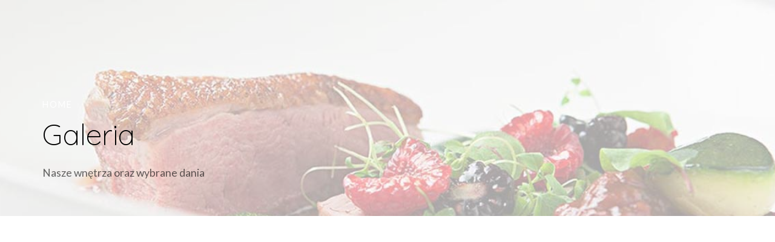

--- FILE ---
content_type: text/html; charset=UTF-8
request_url: https://bulwarrestauracja.pl/galeria/
body_size: 20276
content:
<!DOCTYPE html>
<html lang="pl-PL" data-bt-theme="Food Haus 1.2.7">
<head>

		<meta charset="UTF-8">
		<meta name="viewport" content="width=device-width, initial-scale=1, maximum-scale=1, user-scalable=no">
		<meta name="mobile-web-app-capable" content="yes">
		<meta name="apple-mobile-web-app-capable" content="yes"><script type="text/javascript" data-cookieconsent="ignore">
	window.dataLayer = window.dataLayer || [];

	function gtag() {
		dataLayer.push(arguments);
	}

	gtag("consent", "default", {
		ad_personalization: "denied",
		ad_storage: "denied",
		ad_user_data: "denied",
		analytics_storage: "denied",
		functionality_storage: "denied",
		personalization_storage: "denied",
		security_storage: "granted",
		wait_for_update: 500,
	});
	gtag("set", "ads_data_redaction", true);
	</script>
<script type="text/javascript"
		id="Cookiebot"
		src="https://consent.cookiebot.com/uc.js"
		data-implementation="wp"
		data-cbid="334a76cf-b9a1-4242-9288-9ac6f1428d30"
						data-culture="PL"
				data-blockingmode="auto"
	></script>
<title>Galeria &#8211; BulwaR &#8211; Restauracja na Starym Rynku w Poznaniu</title>
<script type="text/template" id="frzTbl-tpl">
  <div class="frzTbl antiscroll-wrap frzTbl--scrolled-to-left-edge" style="{{wrapper_height}} {{wrapper_width}}">
    <div class="frzTbl-scroll-overlay antiscroll-inner">
        <div class="frzTbl-scroll-overlay__inner" style="{{table_width}} {{table_height}}"></div>
    </div>
    <div class="frzTbl-content-wrapper">

        <!-- sticky outer heading -->
        <div class="frzTbl-fixed-heading-wrapper-outer" style="{{heading_height}}">
          <div class="frzTbl-fixed-heading-wrapper__columns frzTbl-fixed-heading-wrapper__columns--left">
            {{left-columns-heading}}          
          </div>
          <div class="frzTbl-fixed-heading-wrapper__columns frzTbl-fixed-heading-wrapper__columns--right">
            {{right-columns-heading}}    
          </div>              
          
          <div class="frzTbl-fixed-heading-wrapper">
            <div class="frzTbl-fixed-heading-wrapper__inner" style="{{table_width}}">
              {{heading}}
            </div>    
          </div>
        </div>

        <!-- columns -->
        <div class="frzTbl-frozen-columns-wrapper">
          <div class="frzTbl-frozen-columns-wrapper__inner" style="{{table_height}}">
              <div class="frzTbl-frozen-columns-wrapper__columns frzTbl-frozen-columns-wrapper__columns--left">
                <div class="frzTbl-top-sticky">{{left-columns-heading}}</div>
                {{left-columns}}
              </div>
              <div class="frzTbl-frozen-columns-wrapper__columns frzTbl-frozen-columns-wrapper__columns--right">
                <div class="frzTbl-top-sticky">{{right-columns-heading}}</div>
                {{right-columns}}
              </div>
          </div>
        </div>

        <!-- table -->
        <div class="frzTbl-table-wrapper">
          <div class="frzTbl-table-wrapper__inner" style="{{table_width}} {{table_height}}">
              <div class="frzTbl-top-sticky">{{heading}}</div>
              <div class="frzTbl-table-placeholder"></div>
          </div>
        </div>

    </div>
  </div>
</script><script type="text/template" id="tmpl-wcpt-product-form-loading-modal">
  <div class="wcpt-modal wcpt-product-form-loading-modal" data-wcpt-product-id="{{{ data.product_id }}}">
    <div class="wcpt-modal-content">
      <div class="wcpt-close-modal">
        <!-- close 'x' icon svg -->
        <span class="wcpt-icon wcpt-icon-x wcpt-close-modal-icon">
          <svg xmlns="http://www.w3.org/2000/svg" width="24" height="24" viewBox="0 0 24 24" fill="none" stroke="currentColor" stroke-width="2" stroke-linecap="round" stroke-linejoin="round" class="feather feather-x"><line x1="18" y1="6" x2="6" y2="18"></line><line x1="6" y1="6" x2="18" y2="18"></line>
          </svg>
        </span>
      </div>
      <span class="wcpt-product-form-loading-text">
        <i class="wcpt-ajax-badge">
          <!-- ajax loading icon svg -->
          <svg xmlns="http://www.w3.org/2000/svg" width="24" height="24" viewBox="0 0 24 24" fill="none" stroke="currentColor" stroke-width="2" stroke-linecap="round" stroke-linejoin="round" class="feather feather-loader" color="#384047">
            <line x1="12" y1="2" x2="12" y2="6"></line><line x1="12" y1="18" x2="12" y2="22"></line><line x1="4.93" y1="4.93" x2="7.76" y2="7.76"></line><line x1="16.24" y1="16.24" x2="19.07" y2="19.07"></line><line x1="2" y1="12" x2="6" y2="12"></line><line x1="18" y1="12" x2="22" y2="12"></line><line x1="4.93" y1="19.07" x2="7.76" y2="16.24"></line><line x1="16.24" y1="7.76" x2="19.07" y2="4.93"></line>
          </svg>
        </i>

        Loading…
      </span>
    </div>
  </div>
</script>
<meta name='robots' content='max-image-preview:large' />

<!-- Google Tag Manager for WordPress by gtm4wp.com -->
<script data-cfasync="false" data-pagespeed-no-defer type="text/javascript">//<![CDATA[
	var gtm4wp_datalayer_name = "dataLayer";
	var dataLayer = dataLayer || [];
	var gtm4wp_use_sku_instead        = 0;
	var gtm4wp_id_prefix              = '';
	var gtm4wp_remarketing            = false;
	var gtm4wp_eec                    = 1;
	var gtm4wp_classicec              = false;
	var gtm4wp_currency               = 'PLN';
	var gtm4wp_product_per_impression = 0;
	var gtm4wp_needs_shipping_address = false;
	var gtm4wp_business_vertical      = 'retail';
	var gtm4wp_business_vertical_id   = 'id';
//]]>
</script>
<!-- End Google Tag Manager for WordPress by gtm4wp.com --><link rel='dns-prefetch' href='//maps.googleapis.com' />
<link rel='dns-prefetch' href='//fonts.googleapis.com' />
<link rel='dns-prefetch' href='//s.w.org' />
<link rel="alternate" type="application/rss+xml" title="BulwaR - Restauracja na Starym Rynku w Poznaniu &raquo; Kanał z wpisami" href="https://bulwarrestauracja.pl/feed/" />
<link rel="alternate" type="application/rss+xml" title="BulwaR - Restauracja na Starym Rynku w Poznaniu &raquo; Kanał z komentarzami" href="https://bulwarrestauracja.pl/comments/feed/" />
<script type="text/javascript">
window._wpemojiSettings = {"baseUrl":"https:\/\/s.w.org\/images\/core\/emoji\/13.1.0\/72x72\/","ext":".png","svgUrl":"https:\/\/s.w.org\/images\/core\/emoji\/13.1.0\/svg\/","svgExt":".svg","source":{"concatemoji":"https:\/\/bulwarrestauracja.pl\/wp-includes\/js\/wp-emoji-release.min.js?ver=5.9.12"}};
/*! This file is auto-generated */
!function(e,a,t){var n,r,o,i=a.createElement("canvas"),p=i.getContext&&i.getContext("2d");function s(e,t){var a=String.fromCharCode;p.clearRect(0,0,i.width,i.height),p.fillText(a.apply(this,e),0,0);e=i.toDataURL();return p.clearRect(0,0,i.width,i.height),p.fillText(a.apply(this,t),0,0),e===i.toDataURL()}function c(e){var t=a.createElement("script");t.src=e,t.defer=t.type="text/javascript",a.getElementsByTagName("head")[0].appendChild(t)}for(o=Array("flag","emoji"),t.supports={everything:!0,everythingExceptFlag:!0},r=0;r<o.length;r++)t.supports[o[r]]=function(e){if(!p||!p.fillText)return!1;switch(p.textBaseline="top",p.font="600 32px Arial",e){case"flag":return s([127987,65039,8205,9895,65039],[127987,65039,8203,9895,65039])?!1:!s([55356,56826,55356,56819],[55356,56826,8203,55356,56819])&&!s([55356,57332,56128,56423,56128,56418,56128,56421,56128,56430,56128,56423,56128,56447],[55356,57332,8203,56128,56423,8203,56128,56418,8203,56128,56421,8203,56128,56430,8203,56128,56423,8203,56128,56447]);case"emoji":return!s([10084,65039,8205,55357,56613],[10084,65039,8203,55357,56613])}return!1}(o[r]),t.supports.everything=t.supports.everything&&t.supports[o[r]],"flag"!==o[r]&&(t.supports.everythingExceptFlag=t.supports.everythingExceptFlag&&t.supports[o[r]]);t.supports.everythingExceptFlag=t.supports.everythingExceptFlag&&!t.supports.flag,t.DOMReady=!1,t.readyCallback=function(){t.DOMReady=!0},t.supports.everything||(n=function(){t.readyCallback()},a.addEventListener?(a.addEventListener("DOMContentLoaded",n,!1),e.addEventListener("load",n,!1)):(e.attachEvent("onload",n),a.attachEvent("onreadystatechange",function(){"complete"===a.readyState&&t.readyCallback()})),(n=t.source||{}).concatemoji?c(n.concatemoji):n.wpemoji&&n.twemoji&&(c(n.twemoji),c(n.wpemoji)))}(window,document,window._wpemojiSettings);
</script>
<style type="text/css">
img.wp-smiley,
img.emoji {
	display: inline !important;
	border: none !important;
	box-shadow: none !important;
	height: 1em !important;
	width: 1em !important;
	margin: 0 0.07em !important;
	vertical-align: -0.1em !important;
	background: none !important;
	padding: 0 !important;
}
</style>
	<link rel='stylesheet' id='wp-block-library-css'  href='https://bulwarrestauracja.pl/wp-includes/css/dist/block-library/style.min.css?ver=5.9.12' type='text/css' media='all' />
<link rel='stylesheet' id='wc-blocks-vendors-style-css'  href='https://bulwarrestauracja.pl/wp-content/plugins/woocommerce/packages/woocommerce-blocks/build/wc-blocks-vendors-style.css?ver=7.4.3' type='text/css' media='all' />
<link rel='stylesheet' id='wc-blocks-style-css'  href='https://bulwarrestauracja.pl/wp-content/plugins/woocommerce/packages/woocommerce-blocks/build/wc-blocks-style.css?ver=7.4.3' type='text/css' media='all' />
<style id='global-styles-inline-css' type='text/css'>
body{--wp--preset--color--black: #000000;--wp--preset--color--cyan-bluish-gray: #abb8c3;--wp--preset--color--white: #ffffff;--wp--preset--color--pale-pink: #f78da7;--wp--preset--color--vivid-red: #cf2e2e;--wp--preset--color--luminous-vivid-orange: #ff6900;--wp--preset--color--luminous-vivid-amber: #fcb900;--wp--preset--color--light-green-cyan: #7bdcb5;--wp--preset--color--vivid-green-cyan: #00d084;--wp--preset--color--pale-cyan-blue: #8ed1fc;--wp--preset--color--vivid-cyan-blue: #0693e3;--wp--preset--color--vivid-purple: #9b51e0;--wp--preset--gradient--vivid-cyan-blue-to-vivid-purple: linear-gradient(135deg,rgba(6,147,227,1) 0%,rgb(155,81,224) 100%);--wp--preset--gradient--light-green-cyan-to-vivid-green-cyan: linear-gradient(135deg,rgb(122,220,180) 0%,rgb(0,208,130) 100%);--wp--preset--gradient--luminous-vivid-amber-to-luminous-vivid-orange: linear-gradient(135deg,rgba(252,185,0,1) 0%,rgba(255,105,0,1) 100%);--wp--preset--gradient--luminous-vivid-orange-to-vivid-red: linear-gradient(135deg,rgba(255,105,0,1) 0%,rgb(207,46,46) 100%);--wp--preset--gradient--very-light-gray-to-cyan-bluish-gray: linear-gradient(135deg,rgb(238,238,238) 0%,rgb(169,184,195) 100%);--wp--preset--gradient--cool-to-warm-spectrum: linear-gradient(135deg,rgb(74,234,220) 0%,rgb(151,120,209) 20%,rgb(207,42,186) 40%,rgb(238,44,130) 60%,rgb(251,105,98) 80%,rgb(254,248,76) 100%);--wp--preset--gradient--blush-light-purple: linear-gradient(135deg,rgb(255,206,236) 0%,rgb(152,150,240) 100%);--wp--preset--gradient--blush-bordeaux: linear-gradient(135deg,rgb(254,205,165) 0%,rgb(254,45,45) 50%,rgb(107,0,62) 100%);--wp--preset--gradient--luminous-dusk: linear-gradient(135deg,rgb(255,203,112) 0%,rgb(199,81,192) 50%,rgb(65,88,208) 100%);--wp--preset--gradient--pale-ocean: linear-gradient(135deg,rgb(255,245,203) 0%,rgb(182,227,212) 50%,rgb(51,167,181) 100%);--wp--preset--gradient--electric-grass: linear-gradient(135deg,rgb(202,248,128) 0%,rgb(113,206,126) 100%);--wp--preset--gradient--midnight: linear-gradient(135deg,rgb(2,3,129) 0%,rgb(40,116,252) 100%);--wp--preset--duotone--dark-grayscale: url('#wp-duotone-dark-grayscale');--wp--preset--duotone--grayscale: url('#wp-duotone-grayscale');--wp--preset--duotone--purple-yellow: url('#wp-duotone-purple-yellow');--wp--preset--duotone--blue-red: url('#wp-duotone-blue-red');--wp--preset--duotone--midnight: url('#wp-duotone-midnight');--wp--preset--duotone--magenta-yellow: url('#wp-duotone-magenta-yellow');--wp--preset--duotone--purple-green: url('#wp-duotone-purple-green');--wp--preset--duotone--blue-orange: url('#wp-duotone-blue-orange');--wp--preset--font-size--small: 13px;--wp--preset--font-size--medium: 20px;--wp--preset--font-size--large: 36px;--wp--preset--font-size--x-large: 42px;}.has-black-color{color: var(--wp--preset--color--black) !important;}.has-cyan-bluish-gray-color{color: var(--wp--preset--color--cyan-bluish-gray) !important;}.has-white-color{color: var(--wp--preset--color--white) !important;}.has-pale-pink-color{color: var(--wp--preset--color--pale-pink) !important;}.has-vivid-red-color{color: var(--wp--preset--color--vivid-red) !important;}.has-luminous-vivid-orange-color{color: var(--wp--preset--color--luminous-vivid-orange) !important;}.has-luminous-vivid-amber-color{color: var(--wp--preset--color--luminous-vivid-amber) !important;}.has-light-green-cyan-color{color: var(--wp--preset--color--light-green-cyan) !important;}.has-vivid-green-cyan-color{color: var(--wp--preset--color--vivid-green-cyan) !important;}.has-pale-cyan-blue-color{color: var(--wp--preset--color--pale-cyan-blue) !important;}.has-vivid-cyan-blue-color{color: var(--wp--preset--color--vivid-cyan-blue) !important;}.has-vivid-purple-color{color: var(--wp--preset--color--vivid-purple) !important;}.has-black-background-color{background-color: var(--wp--preset--color--black) !important;}.has-cyan-bluish-gray-background-color{background-color: var(--wp--preset--color--cyan-bluish-gray) !important;}.has-white-background-color{background-color: var(--wp--preset--color--white) !important;}.has-pale-pink-background-color{background-color: var(--wp--preset--color--pale-pink) !important;}.has-vivid-red-background-color{background-color: var(--wp--preset--color--vivid-red) !important;}.has-luminous-vivid-orange-background-color{background-color: var(--wp--preset--color--luminous-vivid-orange) !important;}.has-luminous-vivid-amber-background-color{background-color: var(--wp--preset--color--luminous-vivid-amber) !important;}.has-light-green-cyan-background-color{background-color: var(--wp--preset--color--light-green-cyan) !important;}.has-vivid-green-cyan-background-color{background-color: var(--wp--preset--color--vivid-green-cyan) !important;}.has-pale-cyan-blue-background-color{background-color: var(--wp--preset--color--pale-cyan-blue) !important;}.has-vivid-cyan-blue-background-color{background-color: var(--wp--preset--color--vivid-cyan-blue) !important;}.has-vivid-purple-background-color{background-color: var(--wp--preset--color--vivid-purple) !important;}.has-black-border-color{border-color: var(--wp--preset--color--black) !important;}.has-cyan-bluish-gray-border-color{border-color: var(--wp--preset--color--cyan-bluish-gray) !important;}.has-white-border-color{border-color: var(--wp--preset--color--white) !important;}.has-pale-pink-border-color{border-color: var(--wp--preset--color--pale-pink) !important;}.has-vivid-red-border-color{border-color: var(--wp--preset--color--vivid-red) !important;}.has-luminous-vivid-orange-border-color{border-color: var(--wp--preset--color--luminous-vivid-orange) !important;}.has-luminous-vivid-amber-border-color{border-color: var(--wp--preset--color--luminous-vivid-amber) !important;}.has-light-green-cyan-border-color{border-color: var(--wp--preset--color--light-green-cyan) !important;}.has-vivid-green-cyan-border-color{border-color: var(--wp--preset--color--vivid-green-cyan) !important;}.has-pale-cyan-blue-border-color{border-color: var(--wp--preset--color--pale-cyan-blue) !important;}.has-vivid-cyan-blue-border-color{border-color: var(--wp--preset--color--vivid-cyan-blue) !important;}.has-vivid-purple-border-color{border-color: var(--wp--preset--color--vivid-purple) !important;}.has-vivid-cyan-blue-to-vivid-purple-gradient-background{background: var(--wp--preset--gradient--vivid-cyan-blue-to-vivid-purple) !important;}.has-light-green-cyan-to-vivid-green-cyan-gradient-background{background: var(--wp--preset--gradient--light-green-cyan-to-vivid-green-cyan) !important;}.has-luminous-vivid-amber-to-luminous-vivid-orange-gradient-background{background: var(--wp--preset--gradient--luminous-vivid-amber-to-luminous-vivid-orange) !important;}.has-luminous-vivid-orange-to-vivid-red-gradient-background{background: var(--wp--preset--gradient--luminous-vivid-orange-to-vivid-red) !important;}.has-very-light-gray-to-cyan-bluish-gray-gradient-background{background: var(--wp--preset--gradient--very-light-gray-to-cyan-bluish-gray) !important;}.has-cool-to-warm-spectrum-gradient-background{background: var(--wp--preset--gradient--cool-to-warm-spectrum) !important;}.has-blush-light-purple-gradient-background{background: var(--wp--preset--gradient--blush-light-purple) !important;}.has-blush-bordeaux-gradient-background{background: var(--wp--preset--gradient--blush-bordeaux) !important;}.has-luminous-dusk-gradient-background{background: var(--wp--preset--gradient--luminous-dusk) !important;}.has-pale-ocean-gradient-background{background: var(--wp--preset--gradient--pale-ocean) !important;}.has-electric-grass-gradient-background{background: var(--wp--preset--gradient--electric-grass) !important;}.has-midnight-gradient-background{background: var(--wp--preset--gradient--midnight) !important;}.has-small-font-size{font-size: var(--wp--preset--font-size--small) !important;}.has-medium-font-size{font-size: var(--wp--preset--font-size--medium) !important;}.has-large-font-size{font-size: var(--wp--preset--font-size--large) !important;}.has-x-large-font-size{font-size: var(--wp--preset--font-size--x-large) !important;}
</style>
<style id='btcc_style_inline-inline-css' type='text/css'>
.product a.add_to_cart_button.bt_cc_disabled { opacity: .5 !important; pointer-events: none !important; } .bt_cc_wc_quote > div { position: relative; left: 1ch; } .bt_cc_wc_quote > div:before { content: '•'; position: absolute; left: -1ch; }
</style>
<link rel='stylesheet' id='contact-form-7-css'  href='https://bulwarrestauracja.pl/wp-content/plugins/contact-form-7/includes/css/styles.css?ver=5.1.9' type='text/css' media='all' />
<link rel='stylesheet' id='antiscroll-css'  href='https://bulwarrestauracja.pl/wp-content/plugins/wc-product-table-lite/assets/antiscroll/css.css?ver=1.9.3' type='text/css' media='all' />
<link rel='stylesheet' id='freeze_table-css'  href='https://bulwarrestauracja.pl/wp-content/plugins/wc-product-table-lite/assets/freeze_table/css.css?ver=1.9.3' type='text/css' media='all' />
<link rel='stylesheet' id='wcpt-css'  href='https://bulwarrestauracja.pl/wp-content/plugins/wc-product-table-lite/assets/css.min.css?ver=1.9.3' type='text/css' media='all' />
<link rel='stylesheet' id='mediaelement-css'  href='https://bulwarrestauracja.pl/wp-includes/js/mediaelement/mediaelementplayer-legacy.min.css?ver=4.2.16' type='text/css' media='all' />
<link rel='stylesheet' id='wp-mediaelement-css'  href='https://bulwarrestauracja.pl/wp-includes/js/mediaelement/wp-mediaelement.min.css?ver=5.9.12' type='text/css' media='all' />
<link rel='stylesheet' id='ex-google-fonts-css'  href='//fonts.googleapis.com/css?family=Source+Sans+Pro%7CPoppins%7CPoppins&#038;ver=1.0.0' type='text/css' media='all' />
<style id='woocommerce-inline-inline-css' type='text/css'>
.woocommerce form .form-row .required { visibility: visible; }
</style>
<link rel='stylesheet' id='montonio-style-css'  href='https://bulwarrestauracja.pl/wp-content/plugins/montonio-for-woocommerce/v2/assets/css/montonio-style.css?ver=7.1.5' type='text/css' media='all' />
<link rel='stylesheet' id='food-haus-style-css'  href='https://bulwarrestauracja.pl/wp-content/themes/food-haus/style.css?ver=5.9.12' type='text/css' media='screen' />
<style id='food-haus-style-inline-css' type='text/css'>
select, input{font-family: "Lato";} input:not([type='checkbox']):not([type='radio']):not([type='submit']):focus, textarea:focus{-webkit-box-shadow: 0 0 4px 0 #eb422a; box-shadow: 0 0 4px 0 #eb422a;} html a:hover, .btLightSkin a:hover, .btDarkSkin .btLightSkin a:hover, .btLightSkin .btDarkSkin .btLightSkin a:hover, .btDarkSkin a:hover, .btLightSkin .btDarkSkin a:hover, .btDarkSkin.btLightSkin .btDarkSkin a:hover{ color: #eb422a;} body{font-family: "Lato",Arial,sans-serif;} h1, h2, h3, h4, h5, h6{font-family: "Quicksand";} .btContentHolder table thead th{ background-color: #eb422a; font-family: "Quicksand";} .btAccentColorBackground{background-color: #eb422a !important;} .btAccentColorBackground .headline b.animate.animated{color: #d9b558;} .btAccentColorBackground .btDash.bottomDash .dash:after{border-color: #d9b558;} .btAccentDarkColorBackground{background-color: #b72611 !important;} .btAccentDarkColorBackground .headline b.animate.animated{color: #d9b558;} .btAccentVeryDarkColorBackground{background-color: #5a1308 !important;} .btAccentLightColorBackground{background-color: rgba(235,66,42,0.7) !important;} .btAlternateColorBackground{background-color: #d9b558 !important;} .btAlternateDarkColorBackground{background-color: #ba922a !important;} .btAlternateVeryDarkColorBackground{background-color: #917121 !important;} .btAlternateLightColorBackground{background-color: rgba(217,181,88,0.6) !important;} .btLightSkin .btText a, .btDarkSkin .btLightSkin .btText a, .btLightSkin .btDarkSkin .btLightSkin .btText a, .btDarkSkin .btText a, .btLightSkin .btDarkSkin .btText a, .btDarkSkin.btLightSkin .btDarkSkin .btText a{color: #eb422a;} .btAccentDarkHeader .btPreloader .animation > div:first-child, .btLightAccentHeader .btPreloader .animation > div:first-child{ background-color: #b72611;} .btPreloader .animation .preloaderLogo{height: 100px;} .mainHeader{ font-family: "Roboto Condensed";} .btMenuVertical.btAccentDarkHeader .mainHeader, .btMenuVertical.btLightAccentHeader .mainHeader{background-color: #eb422a;} .menuPort{font-family: "Roboto Condensed";} .menuPort nav ul li a:hover{color: #eb422a !important;} .menuPort nav > ul > li > a{line-height: 100px;} .btTextLogo{ line-height: 100px;} .btLogoArea .logo img{height: 100px;} .btHorizontalMenuTrigger{ line-height: 100px;} .btMenuHorizontal .menuPort nav > ul > li.current-menu-ancestor > a:after, .btMenuHorizontal .menuPort nav > ul > li.current-menu-item > a:after{ background-color: #eb422a;} .btAccentDarkHeader.btMenuHorizontal .menuPort nav > ul > li.current-menu-ancestor > a:after, .btAccentDarkHeader.btMenuHorizontal .menuPort nav > ul > li.current-menu-item > a:after, .btAccentLightHeader.btMenuHorizontal .menuPort nav > ul > li.current-menu-ancestor > a:after, .btAccentLightHeader.btMenuHorizontal .menuPort nav > ul > li.current-menu-item > a:after{background-color: #d9b558;} .btMenuHorizontal .menuPort nav > ul > li > ul li.current-menu-ancestor > a, .btMenuHorizontal .menuPort nav > ul > li > ul li.current-menu-item > a{color: #eb422a !important;} body.btMenuHorizontal .subToggler{ line-height: 100px;} .btMenuHorizontal .topBarInMenu{ height: 100px;} .btLightSkin.btAccentLightHeader.btMenuHorizontal .btBelowLogoArea .menuPort > nav > ul > li > a:hover, .btDarkSkin.btAccentLightHeader.btMenuHorizontal .btBelowLogoArea .menuPort > nav > ul > li > a:hover, .btLightSkin.btAccentLightHeader.btMenuHorizontal .topBar .menuPort > nav > ul > li > a:hover, .btDarkSkin.btAccentLightHeader.btMenuHorizontal .topBar .menuPort > nav > ul > li > a:hover{color: #d9b558 !important;} .btAccentLightHeader.btMenuHorizontal:not(.btBelowMenu) .btBelowLogoArea, .btAccentLightHeader.btMenuHorizontal:not(.btBelowMenu) .topBar, .btAccentLightHeader.btMenuHorizontal.btStickyHeaderActive .btBelowLogoArea, .btAccentLightHeader.btMenuHorizontal.btStickyHeaderActive .topBar{background-color: #eb422a;} .btAccentLightHeader.btMenuHorizontal:not(.btBelowMenu) .btBelowLogoArea:before, .btAccentLightHeader.btMenuHorizontal:not(.btBelowMenu) .topBar:before, .btAccentLightHeader.btMenuHorizontal.btStickyHeaderActive .btBelowLogoArea:before, .btAccentLightHeader.btMenuHorizontal.btStickyHeaderActive .topBar:before{ background-color: #eb422a;} .btAccentLightHeader.btMenuHorizontal.btBelowMenu:not(.btStickyHeaderActive) .mainHeader .btBelowLogoArea, .btAccentLightHeader.btMenuHorizontal.btBelowMenu:not(.btStickyHeaderActive) .mainHeader .topBar{background-color: #eb422a;} .btLightSkin.btLightHeader.btMenuHorizontal .btBelowLogoArea .menuPort > nav > ul > li > a:hover, .btDarkSkin.btLightHeader.btMenuHorizontal .btBelowLogoArea .menuPort > nav > ul > li > a:hover, .btLightSkin.btLightHeader.btMenuHorizontal .topBar .menuPort > nav > ul > li > a:hover, .btDarkSkin.btLightHeader.btMenuHorizontal .topBar .menuPort > nav > ul > li > a:hover{color: #d9b558 !important;} .btLightSkin.btAccentDarkHeader.btMenuHorizontal .mainHeader .menuPort > nav > ul > li > a:hover, .btDarkSkin.btAccentDarkHeader.btMenuHorizontal .mainHeader .menuPort > nav > ul > li > a:hover{color: #d9b558 !important;} .btAccentDarkHeader.btMenuHorizontal:not(.btBelowMenu) .mainHeader, .btAccentDarkHeader.btMenuHorizontal.btStickyHeaderActive .mainHeader{background-color: #eb422a;} .btAccentDarkHeader.btMenuHorizontal.btBelowMenu:not(.btStickyHeaderActive) .mainHeader .port .btLogoArea{background-color: #eb422a;} .btLightSkin.btLightAccentHeader.btMenuHorizontal .mainHeader .btLogoArea .menuPort > nav > ul > li > a:hover, .btDarkSkin.btLightAccentHeader.btMenuHorizontal .mainHeader .btLogoArea .menuPort > nav > ul > li > a:hover{color: #d9b558 !important;} .btLightAccentHeader.btMenuHorizontal:not(.btBelowMenu) .mainHeader, .btLightAccentHeader.btMenuHorizontal.btStickyHeaderActive .mainHeader{background-color: #eb422a;} .btLightAccentHeader.btMenuHorizontal.btBelowMenu:not(.btStickyHeaderActive) .mainHeader .port .btLogoArea{background-color: #eb422a;} .btAccentDarkHeader.btMenuVertical > .menuPort .logo, .btLightAccentHeader.btMenuVertical > .menuPort .logo{background-color: #eb422a;} .btMenuVertical > .menuPort .btCloseVertical:before:hover{color: #eb422a;} @media (min-width: 1200px){.btMenuVerticalOn .btVerticalMenuTrigger .btIco a:before{color: #eb422a !important;} }.btMenuHorizontal .topBarInLogoArea{ height: 100px;} .btMenuHorizontal .topBarInLogoArea .topBarInLogoAreaCell{border: 0 solid #eb422a;} .btLightSkin nav:before, .btDarkSkin .btLightSkin nav:before, .btLightSkin .btDarkSkin .btLightSkin nav:before, .btLightSkin nav:after, .btDarkSkin .btLightSkin nav:after, .btLightSkin .btDarkSkin .btLightSkin nav:after{background-color: #eb422a;} .btDarkSkin nav:before, .btLightSkin .btDarkSkin nav:before, .btDarkSkin.btLightSkin .btDarkSkin nav:before, .btDarkSkin nav:after, .btLightSkin .btDarkSkin nav:after, .btDarkSkin.btLightSkin .btDarkSkin nav:after{background-color: #eb422a;} .btSearchInner.btFromTopBox{ background: #eb422a;} .btSearchInner.btFromTopBox form button:hover:before{color: #eb422a;} .btDarkSkin .btSiteFooter .port:before, .btLightSkin .btDarkSkin .btSiteFooter .port:before, .btDarkSkin.btLightSkin .btDarkSkin .btSiteFooter .port:before{background-color: #eb422a;} .btMediaBox.btQuote, .btMediaBox.btLink{ background-color: #eb422a;} .btArticleListItem .headline a:hover{color: #eb422a;} .btCommentsBox .vcard .posted{ font-family: "Quicksand";} .btCommentsBox .commentTxt p.edit-link, .btCommentsBox .commentTxt p.reply{ font-family: "Quicksand";} .comment-respond .btnOutline button[type="submit"]{font-family: "Quicksand";} a#cancel-comment-reply-link:hover{color: #eb422a;} .post-password-form input[type="submit"]{ background: #eb422a; font-family: "Quicksand";} .btPagination{font-family: "Quicksand";} .btPagination .paging a:hover:after{border-color: #eb422a;} span.btHighlight{ background-color: #eb422a;} .btArticleCategories a:not(:first-child):before{ background-color: #eb422a;} .btArticleMeta{font-family: "Quicksand";} body:not(.btNoDashInSidebar) .btBox > h4:after, body:not(.btNoDashInSidebar) .btCustomMenu > h4:after, body:not(.btNoDashInSidebar) .btTopBox > h4:after{ border-bottom: 3px solid #eb422a;} .btBox ul li.current-menu-item > a, .btCustomMenu ul li.current-menu-item > a, .btTopBox ul li.current-menu-item > a{color: #eb422a;} .btBox .ppTxt .header .headline a a:hover, .btCustomMenu .ppTxt .header .headline a a:hover, .btTopBox .ppTxt .header .headline a a:hover{color: #eb422a;} .widget_calendar table caption{background: #eb422a; font-family: "Quicksand";} .widget_rss li a.rsswidget{font-family: "Quicksand";} .fancy-select .trigger.open{color: #eb422a;} .fancy-select ul.options li:hover{color: #eb422a;} .widget_shopping_cart .widget_shopping_cart_content .mini_cart_item .ppRemove a.remove{ background-color: #eb422a;} .widget_shopping_cart .widget_shopping_cart_content .mini_cart_item .ppRemove a.remove:hover{background-color: #d9b558;} .menuPort .widget_shopping_cart .widget_shopping_cart_content .btCartWidgetIcon span.cart-contents, .topTools .widget_shopping_cart .widget_shopping_cart_content .btCartWidgetIcon span.cart-contents, .topBarInLogoArea .widget_shopping_cart .widget_shopping_cart_content .btCartWidgetIcon span.cart-contents{ background-color: #d9b558; font: normal 10px/1 Roboto Condensed;} .btMenuVertical .menuPort .widget_shopping_cart .widget_shopping_cart_content .btCartWidgetInnerContent .verticalMenuCartToggler, .btMenuVertical .topTools .widget_shopping_cart .widget_shopping_cart_content .btCartWidgetInnerContent .verticalMenuCartToggler, .btMenuVertical .topBarInLogoArea .widget_shopping_cart .widget_shopping_cart_content .btCartWidgetInnerContent .verticalMenuCartToggler{ background-color: #eb422a;} .widget_price_filter .price_slider_wrapper .ui-slider .ui-slider-handle{ background-color: #eb422a;} .btBox .tagcloud a, .btTags ul a{ background: #eb422a;} .btSidebar .btIconWidget:hover .btIconWidgetText, footer .btIconWidget:hover .btIconWidgetText{color: #eb422a;} .btTopBox.widget_bt_text_image .widget_sp_image-description{ font-family: 'Lato',arial,sans-serif;} .btMenuHorizontal .topTools .btIconWidget:hover, .btMenuHorizontal .topBarInMenu .btIconWidget:hover{color: #eb422a;} .btMenuHorizontal .topTools .btAccentIconWidget, .btMenuHorizontal .topBarInMenu .btAccentIconWidget{background-color: #eb422a;} .btTopToolsInMenuArea.btMenuHorizontal .topTools .btAccentIconWidget, .btTopToolsInMenuArea.btMenuHorizontal .topBarInMenu .btAccentIconWidget{background-color: #d9b558;} .btTopToolsInMenuArea.btMenuHorizontal .topTools .btAccentIconWidget:hover, .btTopToolsInMenuArea.btMenuHorizontal .topBarInMenu .btAccentIconWidget:hover{color: #eb422a;} .btAccentLightHeader.btMenuHorizontal .topTools .btAccentIconWidget, .btLightAccentHeader.btMenuHorizontal .topTools .btAccentIconWidget, .btAccentLightHeader.btMenuHorizontal .topBarInMenu .btAccentIconWidget, .btLightAccentHeader.btMenuHorizontal .topBarInMenu .btAccentIconWidget{background-color: #d9b558;} .btMenuHorizontal .topTools .btAccentIconWidget:hover, .btMenuHorizontal .topBarInMenu .btAccentIconWidget:hover{color: #d9b558;} .btTopToolsInMenuArea.btLightAccentHeader.btMenuHorizontal .topTools .btAccentIconWidget:hover, .btTopToolsInMenuArea.btLightAccentHeader.btMenuHorizontal .topBarInMenu .btAccentIconWidget:hover{background-color: #eb422a;} .btLightSkin.btAccentLightHeader.btMenuHorizontal .btBelowLogoArea .btIco.btIcoDefaultType.btIcoDefaultColor .btIcoHolder:hover:before, .btDarkSkin.btAccentLightHeader.btMenuHorizontal .btBelowLogoArea .btIco.btIcoDefaultType.btIcoDefaultColor .btIcoHolder:hover:before, .btLightSkin.btAccentLightHeader.btMenuHorizontal .topBar .btIco.btIcoDefaultType.btIcoDefaultColor .btIcoHolder:hover:before, .btDarkSkin.btAccentLightHeader.btMenuHorizontal .topBar .btIco.btIcoDefaultType.btIcoDefaultColor .btIcoHolder:hover:before{color: #d9b558;} .btLightSkin.btLightHeader.btMenuHorizontal .btBelowLogoArea .btIco.btIcoDefaultType.btIcoAccentColor .btIcoHolder:hover:before, .btDarkSkin.btLightHeader.btMenuHorizontal .btBelowLogoArea .btIco.btIcoDefaultType.btIcoAccentColor .btIcoHolder:hover:before, .btLightSkin.btLightHeader.btMenuHorizontal .topBar .btIco.btIcoDefaultType.btIcoAccentColor .btIcoHolder:hover:before, .btDarkSkin.btLightHeader.btMenuHorizontal .topBar .btIco.btIcoDefaultType.btIcoAccentColor .btIcoHolder:hover:before{color: #d9b558;} .btLightSkin.btLightHeader.btMenuHorizontal .btBelowLogoArea .btIco.btIcoDefaultType.btIcoDefaultColor .btIcoHolder:hover:before, .btDarkSkin.btLightHeader.btMenuHorizontal .btBelowLogoArea .btIco.btIcoDefaultType.btIcoDefaultColor .btIcoHolder:hover:before, .btLightSkin.btLightHeader.btMenuHorizontal .topBar .btIco.btIcoDefaultType.btIcoDefaultColor .btIcoHolder:hover:before, .btDarkSkin.btLightHeader.btMenuHorizontal .topBar .btIco.btIcoDefaultType.btIcoDefaultColor .btIcoHolder:hover:before{color: #d9b558;} .btLightSkin.btAccentDarkHeader.btMenuHorizontal .mainHeader .btIco.btIcoDefaultType.btIcoAccentColor .btIcoHolder:before, .btDarkSkin.btAccentDarkHeader.btMenuHorizontal .mainHeader .btIco.btIcoDefaultType.btIcoAccentColor .btIcoHolder:before{color: #d9b558;} .btLightSkin.btAccentDarkHeader.btMenuHorizontal .mainHeader .btIco.btIcoDefaultType .btIcoHolder:hover:before, .btDarkSkin.btAccentDarkHeader.btMenuHorizontal .mainHeader .btIco.btIcoDefaultType .btIcoHolder:hover:before{color: #d9b558;} .btLightSkin.btLightAccentHeader.btMenuHorizontal .mainHeader .btLogoArea .btIco.btIcoDefaultType.btIcoAccentColor .btIcoHolder:before, .btDarkSkin.btLightAccentHeader.btMenuHorizontal .mainHeader .btLogoArea .btIco.btIcoDefaultType.btIcoAccentColor .btIcoHolder:before{color: #d9b558;} .btLightSkin.btLightAccentHeader.btMenuHorizontal .mainHeader .btLogoArea .btIco.btIcoDefaultType .btIcoHolder:hover:before, .btDarkSkin.btLightAccentHeader.btMenuHorizontal .mainHeader .btLogoArea .btIco.btIcoDefaultType .btIcoHolder:hover:before{color: #d9b558;} .btSpecialHeaderIcon .btIco .btIcoHolder:before, .btSpecialHeaderIcon .btIconWidgetTitle, .btSpecialHeaderIcon .btIconWidgetText{color: #eb422a !important;} .btLightSkin .btBox .btSearch button:hover, .btDarkSkin .btLightSkin .btBox .btSearch button:hover, .btLightSkin .btDarkSkin .btLightSkin .btBox .btSearch button:hover, .btDarkSkin .btBox .btSearch button:hover, .btLightSkin .btDarkSkin .btBox .btSearch button:hover, .btDarkSkin.btLightSkin .btDarkSkin .btBox .btSearch button:hover, .btLightSkin form.woocommerce-product-search button:hover, .btDarkSkin .btLightSkin form.woocommerce-product-search button:hover, .btLightSkin .btDarkSkin .btLightSkin form.woocommerce-product-search button:hover, .btDarkSkin form.woocommerce-product-search button:hover, .btLightSkin .btDarkSkin form.woocommerce-product-search button:hover, .btDarkSkin.btLightSkin .btDarkSkin form.woocommerce-product-search button:hover{background: #eb422a !important; border-color: #eb422a !important;} .topTools .widget_search button, .topBarInMenu .widget_search button{ background: #eb422a;} .topTools .widget_search button:before, .topBarInMenu .widget_search button:before{ color: #eb422a;} .topTools .widget_search button:hover, .topBarInMenu .widget_search button:hover{background: #b72611;} .btIco .btIcoHolder span, .btIco .btIcoHolder a{ font-family: Lato;} .btIcoFilledType.btIcoAccentColor.btIconHexagonShape.btIco .btIcoHolder .hex{fill: #eb422a;} .btIcoFilledType.btIcoAlternateColor.btIconHexagonShape.btIco .btIcoHolder .hex{fill: #d9b558;} .btIcoOutlineType.btIcoAccentColor.btIconHexagonShape.btIco .btIcoHolder .hex{ stroke: #eb422a;} .btIcoOutlineType.btIcoAlternateColor.btIconHexagonShape.btIco .btIcoHolder .hex{ stroke: #d9b558;} .btLightSkin .btIconHexagonShape.btIcoOutlineType.btIcoAccentColor.btIco:hover .btIcoHolder .hex, .btDarkSkin .btLightSkin .btIconHexagonShape.btIcoOutlineType.btIcoAccentColor.btIco:hover .btIcoHolder .hex, .btLightSkin .btDarkSkin .btLightSkin .btIconHexagonShape.btIcoOutlineType.btIcoAccentColor.btIco:hover .btIcoHolder .hex, .btDarkSkin .btIconHexagonShape.btIcoOutlineType.btIcoAccentColor.btIco:hover .btIcoHolder .hex, .btLightSkin .btDarkSkin .btIconHexagonShape.btIcoOutlineType.btIcoAccentColor.btIco:hover .btIcoHolder .hex, .btDarkSkin.btLightSkin .btDarkSkin .btIconHexagonShape.btIcoOutlineType.btIcoAccentColor.btIco:hover .btIcoHolder .hex{fill: #eb422a; stroke: #eb422a;} .btLightSkin .btIconHexagonShape.btIcoOutlineType.btIcoAlternateColor.btIco:hover .btIcoHolder .hex, .btDarkSkin .btLightSkin .btIconHexagonShape.btIcoOutlineType.btIcoAlternateColor.btIco:hover .btIcoHolder .hex, .btLightSkin .btDarkSkin .btLightSkin .btIconHexagonShape.btIcoOutlineType.btIcoAlternateColor.btIco:hover .btIcoHolder .hex, .btDarkSkin .btIconHexagonShape.btIcoOutlineType.btIcoAlternateColor.btIco:hover .btIcoHolder .hex, .btLightSkin .btDarkSkin .btIconHexagonShape.btIcoOutlineType.btIcoAlternateColor.btIco:hover .btIcoHolder .hex, .btDarkSkin.btLightSkin .btDarkSkin .btIconHexagonShape.btIcoOutlineType.btIcoAlternateColor.btIco:hover .btIcoHolder .hex{fill: #d9b558; stroke: #d9b558;} .btLightSkin .btIconHexagonShape.btIcoFilledType.btIcoAlternateColor.btIco:hover .btIcoHolder .hex, .btDarkSkin .btLightSkin .btIconHexagonShape.btIcoFilledType.btIcoAlternateColor.btIco:hover .btIcoHolder .hex, .btLightSkin .btDarkSkin .btLightSkin .btIconHexagonShape.btIcoFilledType.btIcoAlternateColor.btIco:hover .btIcoHolder .hex, .btDarkSkin .btIconHexagonShape.btIcoFilledType.btIcoAlternateColor.btIco:hover .btIcoHolder .hex, .btLightSkin .btDarkSkin .btIconHexagonShape.btIcoFilledType.btIcoAlternateColor.btIco:hover .btIcoHolder .hex, .btDarkSkin.btLightSkin .btDarkSkin .btIconHexagonShape.btIcoFilledType.btIcoAlternateColor.btIco:hover .btIcoHolder .hex{ stroke: #d9b558;} .btLightSkin .btIconHexagonShape.btIcoFilledType.btIcoAccentColor.btIco:hover .btIcoHolder .hex, .btDarkSkin .btLightSkin .btIconHexagonShape.btIcoFilledType.btIcoAccentColor.btIco:hover .btIcoHolder .hex, .btLightSkin .btDarkSkin .btLightSkin .btIconHexagonShape.btIcoFilledType.btIcoAccentColor.btIco:hover .btIcoHolder .hex, .btDarkSkin .btIconHexagonShape.btIcoFilledType.btIcoAccentColor.btIco:hover .btIcoHolder .hex, .btLightSkin .btDarkSkin .btIconHexagonShape.btIcoFilledType.btIcoAccentColor.btIco:hover .btIcoHolder .hex, .btDarkSkin.btLightSkin .btDarkSkin .btIconHexagonShape.btIcoFilledType.btIcoAccentColor.btIco:hover .btIcoHolder .hex{ stroke: #eb422a;} .btIconHexagonShape .btIco.btIcoFilledType .btIcoHolder svg .hex{ fill: #eb422a;} .btIconHexagonShape .btIco.btIcoFilledType:hover .btIcoHolder svg .hex{stroke: #eb422a;} .btIconHexagonShape .btIco.btIcoOutlineType .btIcoHolder svg .hex{stroke: #eb422a;} .btIconHexagonShape .btIco.btIcoOutlineType:hover .btIcoHolder svg .hex{stroke: #eb422a; fill: #eb422a;} .btIco.btIcoFilledType.btIcoAccentColor .btIcoHolder:before, .btIco.btIcoOutlineType.btIcoAccentColor:hover .btIcoHolder:before{-webkit-box-shadow: 0 0 0 1em #eb422a inset; box-shadow: 0 0 0 1em #eb422a inset;} .btIco.btIcoFilledType.btIcoAccentColor:hover .btIcoHolder:before, .btIco.btIcoOutlineType.btIcoAccentColor .btIcoHolder:before{-webkit-box-shadow: 0 0 0 1px #eb422a inset; box-shadow: 0 0 0 1px #eb422a inset; color: #eb422a;} .btIco.btIcoFilledType.btIcoAlternateColor .btIcoHolder:before, .btIco.btIcoOutlineType.btIcoAlternateColor:hover .btIcoHolder:before{-webkit-box-shadow: 0 0 0 1em #d9b558 inset; box-shadow: 0 0 0 1em #d9b558 inset;} .btIco.btIcoFilledType.btIcoAlternateColor:hover .btIcoHolder:before, .btIco.btIcoOutlineType.btIcoAlternateColor .btIcoHolder:before{-webkit-box-shadow: 0 0 0 1px #d9b558 inset; box-shadow: 0 0 0 1px #d9b558 inset; color: #d9b558;} .btLightSkin .btIco.btIcoDefaultType.btIcoAccentColor .btIcoHolder:before, .btLightSkin .btIco.btIcoDefaultType.btIcoDefaultColor:hover .btIcoHolder:before, .btDarkSkin .btLightSkin .btIco.btIcoDefaultType.btIcoAccentColor .btIcoHolder:before, .btDarkSkin .btLightSkin .btIco.btIcoDefaultType.btIcoDefaultColor:hover .btIcoHolder:before, .btLightSkin .btDarkSkin .btLightSkin .btIco.btIcoDefaultType.btIcoAccentColor .btIcoHolder:before, .btLightSkin .btDarkSkin .btLightSkin .btIco.btIcoDefaultType.btIcoDefaultColor:hover .btIcoHolder:before, .btDarkSkin .btIco.btIcoDefaultType.btIcoAccentColor .btIcoHolder:before, .btDarkSkin .btIco.btIcoDefaultType.btIcoDefaultColor:hover .btIcoHolder:before, .btLightSkin .btDarkSkin .btIco.btIcoDefaultType.btIcoAccentColor .btIcoHolder:before, .btLightSkin .btDarkSkin .btIco.btIcoDefaultType.btIcoDefaultColor:hover .btIcoHolder:before, .btDarkSkin.btLightSkin .btDarkSkin .btIco.btIcoDefaultType.btIcoAccentColor .btIcoHolder:before, .btDarkSkin.btLightSkin .btDarkSkin .btIco.btIcoDefaultType.btIcoDefaultColor:hover .btIcoHolder:before{color: #eb422a;} .btLightSkin .btIco.btIcoDefaultType.btIcoAlternateColor .btIcoHolder:before, .btDarkSkin .btLightSkin .btIco.btIcoDefaultType.btIcoAlternateColor .btIcoHolder:before, .btLightSkin .btDarkSkin .btLightSkin .btIco.btIcoDefaultType.btIcoAlternateColor .btIcoHolder:before, .btDarkSkin .btIco.btIcoDefaultType.btIcoAlternateColor .btIcoHolder:before, .btLightSkin .btDarkSkin .btIco.btIcoDefaultType.btIcoAlternateColor .btIcoHolder:before, .btDarkSkin.btLightSkin .btDarkSkin .btIco.btIcoDefaultType.btIcoAlternateColor .btIcoHolder:before{color: #d9b558;} .btIcoAccentColor span{color: #eb422a;} .btIcoAlternateColor span{color: #d9b558;} .btIcoDefaultColor:hover span{color: #eb422a;} .btBtn{ font-family: "Lato";} .btnBorderlessStyle{ border-bottom: 2px solid rgba(235,66,42,0.7);} .btnFilledStyle.btnAccentColor, .btnOutlineStyle.btnAccentColor:hover{background-color: #eb422a; border: 2px solid #eb422a;} .btnOutlineStyle.btnAccentColor, .btnFilledStyle.btnAccentColor:hover{ border: 2px solid #eb422a; color: #eb422a;} .btnOutlineStyle.btnAccentColor span, .btnFilledStyle.btnAccentColor:hover span, .btnOutlineStyle.btnAccentColor span:before, .btnFilledStyle.btnAccentColor:hover span:before, .btnOutlineStyle.btnAccentColor a, .btnFilledStyle.btnAccentColor:hover a, .btnOutlineStyle.btnAccentColor .btIco a:before, .btnFilledStyle.btnAccentColor:hover .btIco a:before, .btnOutlineStyle.btnAccentColor button, .btnFilledStyle.btnAccentColor:hover button{color: #eb422a !important;} .btDarkSkin .btnBorderlessStyle.btnAccentColor, .btDarkSkin .btnBorderlessStyle.btnNormalColor:hover, .btLightSkin .btDarkSkin .btnBorderlessStyle.btnAccentColor, .btLightSkin .btDarkSkin .btnBorderlessStyle.btnNormalColor:hover, .btDarkSkin.btLightSkin .btDarkSkin .btnBorderlessStyle.btnAccentColor, .btDarkSkin.btLightSkin .btDarkSkin .btnBorderlessStyle.btnNormalColor:hover, .btLightSkin .btnBorderlessStyle.btnAccentColor, .btLightSkin .btnBorderlessStyle.btnNormalColor:hover, .btDarkSkin .btLightSkin .btnBorderlessStyle.btnAccentColor, .btDarkSkin .btLightSkin .btnBorderlessStyle.btnNormalColor:hover, .btLightSkin .btDarkSkin .btLightSkin .btnBorderlessStyle.btnAccentColor, .btLightSkin .btDarkSkin .btLightSkin .btnBorderlessStyle.btnNormalColor:hover{border-color: rgba(235,66,42,0.7);} .btDarkSkin .btnBorderlessStyle.btnAccentColor span, .btDarkSkin .btnBorderlessStyle.btnNormalColor:hover span, .btLightSkin .btDarkSkin .btnBorderlessStyle.btnAccentColor span, .btLightSkin .btDarkSkin .btnBorderlessStyle.btnNormalColor:hover span, .btDarkSkin.btLightSkin .btDarkSkin .btnBorderlessStyle.btnAccentColor span, .btDarkSkin.btLightSkin .btDarkSkin .btnBorderlessStyle.btnNormalColor:hover span, .btLightSkin .btnBorderlessStyle.btnAccentColor span, .btLightSkin .btnBorderlessStyle.btnNormalColor:hover span, .btDarkSkin .btLightSkin .btnBorderlessStyle.btnAccentColor span, .btDarkSkin .btLightSkin .btnBorderlessStyle.btnNormalColor:hover span, .btLightSkin .btDarkSkin .btLightSkin .btnBorderlessStyle.btnAccentColor span, .btLightSkin .btDarkSkin .btLightSkin .btnBorderlessStyle.btnNormalColor:hover span, .btDarkSkin .btnBorderlessStyle.btnAccentColor span:before, .btDarkSkin .btnBorderlessStyle.btnNormalColor:hover span:before, .btLightSkin .btDarkSkin .btnBorderlessStyle.btnAccentColor span:before, .btLightSkin .btDarkSkin .btnBorderlessStyle.btnNormalColor:hover span:before, .btDarkSkin.btLightSkin .btDarkSkin .btnBorderlessStyle.btnAccentColor span:before, .btDarkSkin.btLightSkin .btDarkSkin .btnBorderlessStyle.btnNormalColor:hover span:before, .btLightSkin .btnBorderlessStyle.btnAccentColor span:before, .btLightSkin .btnBorderlessStyle.btnNormalColor:hover span:before, .btDarkSkin .btLightSkin .btnBorderlessStyle.btnAccentColor span:before, .btDarkSkin .btLightSkin .btnBorderlessStyle.btnNormalColor:hover span:before, .btLightSkin .btDarkSkin .btLightSkin .btnBorderlessStyle.btnAccentColor span:before, .btLightSkin .btDarkSkin .btLightSkin .btnBorderlessStyle.btnNormalColor:hover span:before, .btDarkSkin .btnBorderlessStyle.btnAccentColor a, .btDarkSkin .btnBorderlessStyle.btnNormalColor:hover a, .btLightSkin .btDarkSkin .btnBorderlessStyle.btnAccentColor a, .btLightSkin .btDarkSkin .btnBorderlessStyle.btnNormalColor:hover a, .btDarkSkin.btLightSkin .btDarkSkin .btnBorderlessStyle.btnAccentColor a, .btDarkSkin.btLightSkin .btDarkSkin .btnBorderlessStyle.btnNormalColor:hover a, .btLightSkin .btnBorderlessStyle.btnAccentColor a, .btLightSkin .btnBorderlessStyle.btnNormalColor:hover a, .btDarkSkin .btLightSkin .btnBorderlessStyle.btnAccentColor a, .btDarkSkin .btLightSkin .btnBorderlessStyle.btnNormalColor:hover a, .btLightSkin .btDarkSkin .btLightSkin .btnBorderlessStyle.btnAccentColor a, .btLightSkin .btDarkSkin .btLightSkin .btnBorderlessStyle.btnNormalColor:hover a, .btDarkSkin .btnBorderlessStyle.btnAccentColor .btIco a:before, .btDarkSkin .btnBorderlessStyle.btnNormalColor:hover .btIco a:before, .btLightSkin .btDarkSkin .btnBorderlessStyle.btnAccentColor .btIco a:before, .btLightSkin .btDarkSkin .btnBorderlessStyle.btnNormalColor:hover .btIco a:before, .btDarkSkin.btLightSkin .btDarkSkin .btnBorderlessStyle.btnAccentColor .btIco a:before, .btDarkSkin.btLightSkin .btDarkSkin .btnBorderlessStyle.btnNormalColor:hover .btIco a:before, .btLightSkin .btnBorderlessStyle.btnAccentColor .btIco a:before, .btLightSkin .btnBorderlessStyle.btnNormalColor:hover .btIco a:before, .btDarkSkin .btLightSkin .btnBorderlessStyle.btnAccentColor .btIco a:before, .btDarkSkin .btLightSkin .btnBorderlessStyle.btnNormalColor:hover .btIco a:before, .btLightSkin .btDarkSkin .btLightSkin .btnBorderlessStyle.btnAccentColor .btIco a:before, .btLightSkin .btDarkSkin .btLightSkin .btnBorderlessStyle.btnNormalColor:hover .btIco a:before, .btDarkSkin .btnBorderlessStyle.btnAccentColor button, .btDarkSkin .btnBorderlessStyle.btnNormalColor:hover button, .btLightSkin .btDarkSkin .btnBorderlessStyle.btnAccentColor button, .btLightSkin .btDarkSkin .btnBorderlessStyle.btnNormalColor:hover button, .btDarkSkin.btLightSkin .btDarkSkin .btnBorderlessStyle.btnAccentColor button, .btDarkSkin.btLightSkin .btDarkSkin .btnBorderlessStyle.btnNormalColor:hover button, .btLightSkin .btnBorderlessStyle.btnAccentColor button, .btLightSkin .btnBorderlessStyle.btnNormalColor:hover button, .btDarkSkin .btLightSkin .btnBorderlessStyle.btnAccentColor button, .btDarkSkin .btLightSkin .btnBorderlessStyle.btnNormalColor:hover button, .btLightSkin .btDarkSkin .btLightSkin .btnBorderlessStyle.btnAccentColor button, .btLightSkin .btDarkSkin .btLightSkin .btnBorderlessStyle.btnNormalColor:hover button{color: #eb422a;} .btnFilledStyle.btnAlternateColor, .btnOutlineStyle.btnAlternateColor:hover{background-color: #d9b558; border: 2px solid #d9b558;} .btnOutlineStyle.btnAlternateColor, .btnFilledStyle.btnAlternateColor:hover{ border: 2px solid #d9b558; color: #d9b558;} .btnOutlineStyle.btnAlternateColor span, .btnFilledStyle.btnAlternateColor:hover span, .btnOutlineStyle.btnAlternateColor span:before, .btnFilledStyle.btnAlternateColor:hover span:before, .btnOutlineStyle.btnAlternateColor a, .btnFilledStyle.btnAlternateColor:hover a, .btnOutlineStyle.btnAlternateColor .btIco a:before, .btnFilledStyle.btnAlternateColor:hover .btIco a:before, .btnOutlineStyle.btnAlternateColor button, .btnFilledStyle.btnAlternateColor:hover button{color: #d9b558 !important;} .btnBorderlessStyle.btnAlternateColor{border-color: rgba(217,181,88,0.6);} .btnBorderlessStyle.btnAlternateColor span, .btnBorderlessStyle.btnAlternateColor span:before, .btnBorderlessStyle.btnAlternateColor a, .btnBorderlessStyle.btnAlternateColor .btIco a:before, .btnBorderlessStyle.btnAlternateColor button{color: #d9b558;} .btCounterHolder{font-family: "Lato";} .btCounterHolder .btCountdownHolder .days_text, .btCounterHolder .btCountdownHolder .hours_text, .btCounterHolder .btCountdownHolder .minutes_text, .btCounterHolder .btCountdownHolder .seconds_text{ font-family: Quicksand; color: #eb422a;} .btProgressContent{font-family: "Quicksand";} .btProgressContent .btProgressAnim{ background-color: #eb422a;} .btShowTitle{ border-left: 2px solid #eb422a;} .btAccentColorBackground .btShowTitle{border-left: 4px solid #d9b558;} .btPriceTable .btPriceTableHeader{border: 10px solid #eb422a;} .header .btSuperTitle{font-family: "Lato"; color: #eb422a;} .btAccentBackgroundSuperheadline.header .btSuperTitle, .btAlternateBackgroundSuperheadline.header .btSuperTitle{ background: #eb422a;} .btAlternateBackgroundSuperheadline.header .btSuperTitle{background: #d9b558;} .header .btSubTitle{font-family: "Lato";} .btDash.bottomDash .dash:after{ border-bottom: 4px solid #eb422a;} .btDash.topDash .btSuperTitle:after, .btDash.topDash .btSuperTitle:before{ border-top: 1px solid #eb422a;} .btNoMore{ font-family: Quicksand;} .btGridContent .header .btSuperTitle a:hover{color: #eb422a;} .btCatFilter .btCatFilterItem:hover{color: #eb422a;} .btCatFilter .btCatFilterItem.active{color: #eb422a;} .nbs a .nbsItem .nbsDir{ font-family: "Lato";} .btLightSkin .btSimpleArrows .nbs a:hover:before, .btDarkSkin .btLightSkin .btSimpleArrows .nbs a:hover:before, .btLightSkin .btDarkSkin .btLightSkin .btSimpleArrows .nbs a:hover:before, .btDarkSkin .btSimpleArrows .nbs a:hover:before, .btLightSkin .btDarkSkin .btSimpleArrows .nbs a:hover:before, .btDarkSkin.btLightSkin .btDarkSkin .btSimpleArrows .nbs a:hover:before{color: #eb422a !important;} .neighboringArticles .nbs a .nbsItem .nbsDir{ font-family: 'Lato',arial,sans-serif;} .neighboringArticles .nbs a:hover .nbsDir{color: #eb422a;} .recentTweets small:before{ color: #eb422a;} .btInfoBar .btInfoBarMeta p strong{color: #eb422a;} .tabsHeader li.on{-webkit-box-shadow: 0 2px 0 0 #eb422a; box-shadow: 0 2px 0 0 #eb422a;} .tabsHeader li.on a, .tabsHeader li.on span{color: #eb422a;} .tabsVertical .tabAccordionTitle{ font-family: "Quicksand";} .btOpenTableReservationRow .btOpenTableReservationColumnSubmit input{background: #eb422a;} .btVisualizer{font-family: Quicksand;} form.wpcf7-form .wpcf7-submit{ background-color: #eb422a !important;} .btAnimNav li.btAnimNavDot{ font-family: Quicksand;} .btAnimNav li.btAnimNavNext:hover, .btAnimNav li.btAnimNavPrev:hover{border-color: #eb422a; color: #eb422a;} .headline b.animate.animated{ color: #eb422a;} .headline em.animate{ font-family: Lato;} p.demo_store{ background-color: #eb422a;} .woocommerce .woocommerce-info a: not(.button), .woocommerce .woocommerce-message a: not(.button), .woocommerce-page .woocommerce-info a: not(.button), .woocommerce-page .woocommerce-message a: not(.button){color: #eb422a;} .woocommerce .woocommerce-message:before, .woocommerce .woocommerce-info:before, .woocommerce-page .woocommerce-message:before, .woocommerce-page .woocommerce-info:before{ color: #eb422a;} .woocommerce p.lost_password:before, .woocommerce-page p.lost_password:before{ color: #eb422a;} .woocommerce form.login p.lost_password a:hover, .woocommerce-page form.login p.lost_password a:hover{color: #eb422a;} .woocommerce .added:after, .woocommerce .loading:after, .woocommerce-page .added:after, .woocommerce-page .loading:after{ background-color: #eb422a;} .woocommerce div.product p.price, .woocommerce div.product span.price, .woocommerce-page div.product p.price, .woocommerce-page div.product span.price{ color: #eb422a;} .woocommerce div.product .stock, .woocommerce-page div.product .stock{color: #eb422a;} .woocommerce div.product a.reset_variations:hover, .woocommerce-page div.product a.reset_variations:hover{color: #eb422a;} .woocommerce .products ul li.product .btPriceTableSticker, .woocommerce ul.products li.product .btPriceTableSticker, .woocommerce-page .products ul li.product .btPriceTableSticker, .woocommerce-page ul.products li.product .btPriceTableSticker{ background: #eb422a;} .woocommerce nav.woocommerce-pagination ul li a:focus, .woocommerce nav.woocommerce-pagination ul li a:hover, .woocommerce nav.woocommerce-pagination ul li a.next, .woocommerce nav.woocommerce-pagination ul li a.prev, .woocommerce nav.woocommerce-pagination ul li span.current, .woocommerce-page nav.woocommerce-pagination ul li a:focus, .woocommerce-page nav.woocommerce-pagination ul li a:hover, .woocommerce-page nav.woocommerce-pagination ul li a.next, .woocommerce-page nav.woocommerce-pagination ul li a.prev, .woocommerce-page nav.woocommerce-pagination ul li span.current{background: #eb422a;} .woocommerce .star-rating span:before, .woocommerce-page .star-rating span:before{ color: #eb422a;} .woocommerce p.stars a[class^="star-"].active:after, .woocommerce p.stars a[class^="star-"]:hover:after, .woocommerce-page p.stars a[class^="star-"].active:after, .woocommerce-page p.stars a[class^="star-"]:hover:after{color: #eb422a;} .woocommerce-cart table.cart td.product-remove a.remove{ color: #eb422a; border: 1px solid #eb422a;} .woocommerce-cart table.cart td.product-remove a.remove:hover{background-color: #eb422a;} .woocommerce-cart .cart_totals .discount td{color: #eb422a;} .woocommerce-account header.title .edit{ color: #eb422a;} .woocommerce-account header.title .edit:before{ color: #eb422a;} .btLightSkin.woocommerce-page .product .headline a:hover, .btDarkSkin .btLightSkin.woocommerce-page .product .headline a:hover, .btLightSkin .btDarkSkin .btLightSkin.woocommerce-page .product .headline a:hover, .btDarkSkin.woocommerce-page .product .headline a:hover, .btLightSkin .btDarkSkin.woocommerce-page .product .headline a:hover, .btDarkSkin.btLightSkin .btDarkSkin.woocommerce-page .product .headline a:hover{color: #eb422a;} .btQuoteBooking .btContactNext{ border: #eb422a 2px solid; color: #eb422a;} .btQuoteBooking .btContactNext:hover, .btQuoteBooking .btContactNext:active{background-color: #eb422a !important;} .btQuoteBooking .btQuoteSwitch:hover{-webkit-box-shadow: 0 0 0 #eb422a inset,0 1px 5px rgba(0,0,0,.2); box-shadow: 0 0 0 #eb422a inset,0 1px 5px rgba(0,0,0,.2);} .btQuoteBooking .btQuoteSwitch.on .btQuoteSwitchInner{ background: #eb422a;} .btQuoteBooking .dd.ddcommon.borderRadiusTp .ddTitleText, .btQuoteBooking .dd.ddcommon.borderRadiusBtm .ddTitleText{ -webkit-box-shadow: 5px 0 0 #eb422a inset,0 2px 10px rgba(0,0,0,.2); box-shadow: 5px 0 0 #eb422a inset,0 2px 10px rgba(0,0,0,.2);} .btQuoteBooking .ui-slider .ui-slider-handle{ background: #eb422a;} .btQuoteBooking .btQuoteBookingForm .btQuoteTotal{ background: #eb422a;} .btQuoteBooking .btContactFieldMandatory.btContactFieldError input, .btQuoteBooking .btContactFieldMandatory.btContactFieldError textarea{border: 1px solid #eb422a; -webkit-box-shadow: 0 0 0 1px #eb422a inset; box-shadow: 0 0 0 1px #eb422a inset;} .btQuoteBooking .btContactFieldMandatory.btContactFieldError .dd.ddcommon.borderRadius .ddTitleText{border: 1px solid #eb422a; -webkit-box-shadow: 0 0 0 1px #eb422a inset; box-shadow: 0 0 0 1px #eb422a inset;} .btQuoteBooking .btContactFieldMandatory.btContactFieldError input:hover, .btQuoteBooking .btContactFieldMandatory.btContactFieldError textarea:hover{-webkit-box-shadow: 0 0 0 1px #eb422a inset,0 0 0 #eb422a inset,0 1px 5px rgba(0,0,0,.2); box-shadow: 0 0 0 1px #eb422a inset,0 0 0 #eb422a inset,0 1px 5px rgba(0,0,0,.2);} .btQuoteBooking .btContactFieldMandatory.btContactFieldError .dd.ddcommon.borderRadius:hover .ddTitleText{-webkit-box-shadow: 0 0 0 1px #eb422a inset,0 0 0 #eb422a inset,0 1px 5px rgba(0,0,0,.2); box-shadow: 0 0 0 1px #eb422a inset,0 0 0 #eb422a inset,0 1px 5px rgba(0,0,0,.2);} .btQuoteBooking .btContactFieldMandatory.btContactFieldError input:focus, .btQuoteBooking .btContactFieldMandatory.btContactFieldError textarea:focus{-webkit-box-shadow: 0 0 0 1px #eb422a inset,5px 0 0 #eb422a inset,0 1px 5px rgba(0,0,0,.2); box-shadow: 0 0 0 1px #eb422a inset,5px 0 0 #eb422a inset,0 1px 5px rgba(0,0,0,.2);} .btQuoteBooking .btContactFieldMandatory.btContactFieldError .dd.ddcommon.borderRadiusTp .ddTitleText{-webkit-box-shadow: 0 0 0 1px #eb422a inset,5px 0 0 #eb422a inset,0 1px 5px rgba(0,0,0,.2); box-shadow: 0 0 0 1px #eb422a inset,5px 0 0 #eb422a inset,0 1px 5px rgba(0,0,0,.2);} .btQuoteBooking .btSubmitMessage{color: #eb422a;} .btDatePicker .ui-datepicker-header{ background-color: #eb422a;} .btQuoteBooking .btContactSubmit{font-family: "Quicksand"; background-color: #eb422a; border: 1px solid #eb422a;} .btQuoteBooking .btContactSubmit:hover{ color: #eb422a;} .btPayPalButton:hover{-webkit-box-shadow: 0 0 0 #eb422a inset,0 1px 5px rgba(0,0,0,.2); box-shadow: 0 0 0 #eb422a inset,0 1px 5px rgba(0,0,0,.2);} #btSettingsPanel #btSettingsPanelToggler:before{ color: #eb422a;} #btSettingsPanel h4{ background-color: #eb422a;} #btSettingsPanel .btSettingsPanelRow.btAccentColorRow .trigger, #btSettingsPanel .btSettingsPanelRow.btAccentColorRow select{border-color: #eb422a;} #btSettingsPanel .btSettingsPanelRow.btAlternateColorRow .trigger, #btSettingsPanel .btSettingsPanelRow.btAlternateColorRow select{border-color: #d9b558;} .wp-block-button__link:hover{color: #eb422a !important;}
boldSection.bt_yt_video.btSolidDarkBackground { opacity: .1; } .boldSection.btSolidDarkBackground:before { background-color: #ffffff; opacity: .9; } .btPageHeadline .header .headline { max-width: 768px; color: #000000; font-weight: 300; } .btPageHeadline .header { max-width: 768px; color: #000000; } .btPageHeadline.header.btSuperTitle { max-width: 768px; color: #000000; } .woocommerce-checkout input[type="checkbox"], .woocommerce-checkout input[type="radio"] { display: inline-block; float: none; clear: left; margin-right: 5px; } input#input_2_34.large { border-color: #white !important; font-size: 22px; margin-bottom: 0; margin-top: 0; padding: 8px; border-color: white; font-weight: bold; color: #ea2323;} .woocommerce div.product div.images, .woocommerce-page div.product div.images { float: right; width: 100%; margin-bottom: 20px; } .woocommerce div.product div.summary, .woocommerce-page div.product div.summary { float: left; width: 100%; }
</style>
<link rel='stylesheet' id='food-haus-print-css'  href='https://bulwarrestauracja.pl/wp-content/themes/food-haus/print.css?ver=5.9.12' type='text/css' media='print' />
<link rel='stylesheet' id='food-haus-magnific-popup-css'  href='https://bulwarrestauracja.pl/wp-content/themes/food-haus/magnific-popup.css?ver=5.9.12' type='text/css' media='screen' />
<link rel='stylesheet' id='food-haus-fonts-css'  href='https://fonts.googleapis.com/css?family=Lato%3A100%2C200%2C300%2C400%2C500%2C600%2C700%2C800%2C900%2C100italic%2C200italic%2C300italic%2C400italic%2C500italic%2C600italic%2C700italic%2C800italic%2C900italic%7CQuicksand%3A100%2C200%2C300%2C400%2C500%2C600%2C700%2C800%2C900%2C100italic%2C200italic%2C300italic%2C400italic%2C500italic%2C600italic%2C700italic%2C800italic%2C900italic%7CRoboto+Condensed%3A100%2C200%2C300%2C400%2C500%2C600%2C700%2C800%2C900%2C100italic%2C200italic%2C300italic%2C400italic%2C500italic%2C600italic%2C700italic%2C800italic%2C900italic%7CLato%3A100%2C200%2C300%2C400%2C500%2C600%2C700%2C800%2C900%2C100italic%2C200italic%2C300italic%2C400italic%2C500italic%2C600italic%2C700italic%2C800italic%2C900italic%7CLato%3A100%2C200%2C300%2C400%2C500%2C600%2C700%2C800%2C900%2C100italic%2C200italic%2C300italic%2C400italic%2C500italic%2C600italic%2C700italic%2C800italic%2C900italic&#038;subset=latin%2Clatin-ext&#038;ver=1.0.0' type='text/css' media='all' />
<link rel='stylesheet' id='boldthemes_css-css'  href='https://bulwarrestauracja.pl/wp-content/themes/food-haus/framework/css/style.css?ver=5.9.12' type='text/css' media='all' />
<link rel='stylesheet' id='ex-woo-options-css'  href='https://bulwarrestauracja.pl/wp-content/plugins/woo-exfood/inc/product-options-addon/css/style.css?ver=5.9.12' type='text/css' media='all' />
<link rel='stylesheet' id='ex-woo-food-css'  href='https://bulwarrestauracja.pl/wp-content/plugins/woo-exfood/css/style.css?ver=5.9.12' type='text/css' media='all' />
<link rel='stylesheet' id='ionicon-css'  href='https://bulwarrestauracja.pl/wp-content/plugins/woo-exfood/css/ionicon/css/ionicons.min.css?ver=5.9.12' type='text/css' media='all' />
<link rel='stylesheet' id='ex-woo-food-list-css'  href='https://bulwarrestauracja.pl/wp-content/plugins/woo-exfood/css/style-list.css?ver=5.9.12' type='text/css' media='all' />
<link rel='stylesheet' id='ex-woo-food-table-css'  href='https://bulwarrestauracja.pl/wp-content/plugins/woo-exfood/css/style-table.css?ver=5.9.12' type='text/css' media='all' />
<link rel='stylesheet' id='ex-woo-food-modal-css'  href='https://bulwarrestauracja.pl/wp-content/plugins/woo-exfood/css/modal.css?ver=5.9.12' type='text/css' media='all' />
<link rel='stylesheet' id='ex-wp-s_lick-css'  href='https://bulwarrestauracja.pl/wp-content/plugins/woo-exfood/js/ex_s_lick/ex_s_lick.css?ver=5.9.12' type='text/css' media='all' />
<link rel='stylesheet' id='ex_wp_s_lick-theme-css'  href='https://bulwarrestauracja.pl/wp-content/plugins/woo-exfood/js/ex_s_lick/ex_s_lick-theme.css?ver=5.9.12' type='text/css' media='all' />
<link rel='stylesheet' id='exwoofood-custom-css-css'  href='https://bulwarrestauracja.pl/wp-content/plugins/woo-exfood/js/ex_s_lick/ex_s_lick.css?ver=5.9.12' type='text/css' media='all' />
<style id='exwoofood-custom-css-inline-css' type='text/css'>
        .ex-fdlist .exstyle-1 figcaption .exstyle-1-button,
        .ex-fdlist[id^=ex] .exwoofood-woocommerce.woocommerce form.cart button[type="submit"],
        .exwoofood-woocommerce.woocommerce form.cart button[type="submit"],
        .exwoofood-woocommerce.woocommerce .cart:not(.grouped_form) .quantity input[type=button],
        .ex-fdlist .exstyle-2 figcaption .exstyle-2-button,
        .ex-fdlist .exstyle-3 figcaption .exstyle-3-button,
        .ex-fdlist .exstyle-4 figcaption h5,
        .ex-fdlist .exstyle-4 .exfd-icon-plus:before,
        .ex-fdlist .exstyle-4 .exfd-icon-plus:after,
        .exfd-table-1 .ex-fd-table-order .exfd-icon-plus:before,
        .exfd-table-1 .ex-fd-table-order .exfd-icon-plus:after,
        .ex-loadmore .loadmore-exfood:hover,
        .exfd-cart-content .exfd-close-cart,
        .exfd-cart-content .woocommerce-mini-cart__buttons a,
        .ex-fdlist .exstyle-4 figcaption .exbt-inline .exstyle-4-button,
        .ex_close,
        .exwf-lbicon,
        .exwf-tip-form input[name=exwf-remove-tip],
        .exwf-tip-form input[name=exwf-add-tip],
        .exwf-tip-form input[name=exwf-remove-tip]:focus,.exwf-tip-form input[name=exwf-add-tip]:focus,
        .exbt-inline.exwf-show-inlgty .exwoofood-woocommerce.woocommerce .quantity .inqty-icon,
        .ex-fdlist.category_left .exfd-filter .ex-menu-list .ex-active-left:after{background:#ef5236;}
        .ex-fdlist .exfd-filter .exfd-filter-group .ex-menu-list a ul li:hover,
        .ex-fdlist .exfd-filter .exfd-filter-group .ex-menu-list .ex-menu-item-active{
            background:#ef5236;
            border-color:#ef5236;
        }
        .ex-fdlist .exfd-filter .exfd-filter-group .ex-menu-list .ex-menu-item-active:not(.exfd-child-click):after,
        .ex-fdlist .exfd-filter .exfd-filter-group .ex-menu-list .ex-menu-item-active:after,
        .ex-fdlist .exstyle-4 figcaption{
            border-top-color: #ef5236;
        }
        .fdstyle-list-1 .fdlist_1_des button,
        .fdstyle-list-2 .fdlist_2_title .fdlist_2_price button,
        .fdstyle-list-3 .fdlist_3_order button,
        .ex-fdlist .exstyle-4 figcaption .exstyle-4-button.exfd-choice,
        .exwf-method-ct .exwf-method-title .at-method,
        .exwf-search .exwf-s-field,
        .exfd-cart-mini .exwf-quantity .exwf-con-quantity,
        .exwf-mngroup .mnheading-1 .mn-namegroup span:after, .exwf-mngroup .mnheading-2 .mn-namegroup span:after,
        .exwf-mngroup .exwf-mnheading.mnheading-4 h2 > span,
        .woocommerce form.cart .exrow-group .exwo-container.exwo-img-option input:checked + label,
        .exbt-inline.exwf-show-inlgty .exwoofood-woocommerce.woocommerce .quantity input[type=number],
        .exfd-table-1 .ex-fd-table-order button{
            border-color: #ef5236;
        }
        .ex-fdlist.style-4 .item-grid{
            border-bottom-color: #ef5236;
        }
        .exwoofood-mulit-steps >div.active:after {
            border-left-color: #ef5236;
        }
        .ex-fdlist .exstyle-1 figcaption h5,
        .ex-fdlist .exstyle-2 figcaption h5,
        .ex-fdlist .exstyle-3 figcaption h5,
        .exfd-table-1 td.ex-fd-name h3 a,
        .fdstyle-list-1 .fdlist_1_title .fdlist_1_price,
        .ex-fdlist .ex-popup-location .ex-popup-content .ex-popup-info h1,
        .ex-fdlist.category_left .exfd-filter .ex-menu-list a:hover,
        .ex-fdlist.category_left .exfd-filter .ex-menu-list .ex-active-left,
        .ex-fdlist.ex-fdcarousel .ex_s_lick-dots li.ex_s_lick-active button:before,
        .exfd-admin-review > span > i.icon,
        .ex_modal .modal-content .ex_s_lick-dots li button:before,
        .ex-fdlist .exfd-filter.exwf-fticon-style .exfd-filter-group .ex-menu-list .ex-menu-item-active:not(li),
        .exwf-method-ct .exwf-method-title .at-method,
        .ex-fdlist.ex-fdcarousel .ex_s_lick-dots li button:before{
            color: #ef5236;
        }
        .exwf-cksp-method.exwf-method-ct .exwf-method-title .at-method,
        .exfd-pagination .page-navi .page-numbers.current {
            background-color: #ef5236;
            border-color: #ef5236;
        }
        .ex-loadmore .loadmore-exfood{
            border-color: #ef5236;
            color: #ef5236;
        }
        .exwf-button,
        .ex-loadmore .loadmore-exfood span:not(.load-text),
        .ex-fdlist .exfd-shopping-cart,
        .fdstyle-list-1 .exfd-icon-plus:before,
        .fdstyle-list-1 .exfd-icon-plus:after,
        .fdstyle-list-2 .exfd-icon-plus:before,
        .fdstyle-list-3 .exfd-icon-plus:before,
        .fdstyle-list-2 .exfd-icon-plus:after,
        .fdstyle-list-3 .exfd-icon-plus:after,
        .exfd-cart-mini .exwf-quantity .exwf-con-quantity > input,
        .exfd-table-1 th{
            background-color: #ef5236;
        }
        @media screen and (max-width: 768px){

        }
        @media screen and (max-width: 992px) and (min-width: 769px){

        }
                .exwf-opcls-table,
        .ex-fdlist,.exwf-mngroup{font-family: "Poppins", sans-serif;}
            	.ex-fdlist .exstyle-1 h3 a,
        .ex-fdlist .exstyle-2 h3 a,
        .ex-fdlist .exstyle-3 h3 a,
        .ex-fdlist .exstyle-4 h3 a,
        .exwf-opcls-table h3, .exwf-opcls-table h3 a,
        .exwf-mngroup .mn-namegroup span,
        .ex-popup-location .ex-popup-content .ex-popup-info h1,
        .exfd-table-1 td.ex-fd-name h3 a,
        .fdstyle-list-1 .fdlist_1_title .fdlist_1_name,
        .fdstyle-list-2 .fdlist_2_title .fdlist_2_name,
        .fdstyle-list-3 .fdlist_3_title h3,
        .ex_modal .modal-content .fd_modal_des > h3,
        .ex-fdlist .exfd-filter .exfd-filter-group .ex-menu-list a,
        .ex-fdlist .exfd-filter .exfd-filter-group .ex-menu-select,
        .ex-fdlist .exfd-filter .exfd-filter-group .ex-menu-select select{
            font-family: "Poppins", sans-serif;
        }
    	        .ex-fdlist .exstyle-1 figcaption h5,
        .ex-fdlist .exstyle-2 figcaption h5,
        .ex-fdlist .exstyle-3 figcaption h5,
        .ex-fdlist .exstyle-4 figcaption h5,
        .exfd-table-1 td .exfd-price-detail,
        .fdstyle-list-1 .fdlist_1_title .fdlist_1_price,
        .fdstyle-list-2 .fdlist_2_title .fdlist_2_price,
        .ex_modal .modal-content .fd_modal_des h5{
            font-family: "Poppins", sans-serif;
        }
        .exwf-cksp-method.exwf-method-ct > div {
    padding: 0;
    border-radius: 40px;
    overflow: hidden;
}

.exwf-cksp-method.exwf-method-ct .exwf-method-title a {
    border: 2px solid #ea1f2e;
	
}

.exwf-opcls-info .exwf-opcls-content {    position: relative;
    margin: auto;
    padding: 30px;
    width: 500px;
    background: #fff;
    display: flex;
    flex-wrap: wrap;
    border-radius: 15px;}

.exwf-order-method .exwf-method-ct.exwf-opcls-content {
    display: block;
    color: inherit;
    font-size: inherit;
    font-weight: normal;
    max-width: 750px;
    width: 80%;
}

.exwf-button, .exwf-orbt .exbt-inline a, .ex-fdlist[id^=ex] .exwoofood-woocommerce.woocommerce form.cart button[type="submit"], .exwoofood-woocommerce.woocommerce form.cart button[type="submit"], .exwoofood-woocommerce.woocommerce .cart:not(.grouped_form) .quantity input[type=button], .ex-fdlist .exstyle-1 figcaption .exstyle-1-button, .ex-fdlist .exstyle-2 figcaption .exstyle-2-button, .ex-fdlist .exstyle-3 figcaption .exstyle-3-button, .ex-fdlist .exstyle-4 figcaption .exstyle-4-button {
   
    color: #fff;
    font-size: inherit;
    font-family: inherit;
    padding: 15px 35px;
    border-radius: 30px;
    box-shadow: 0 0px 25px 2px rgba(239, 82, 54, 0.2);
    font-weight: 500;
    text-transform: uppercase;
    letter-spacing: 0.05em;
    transition: all .2s;
}

@media screen and (min-width:240px) and (max-width:767px) and (orientation:portrait) 
{ 

.exwf-opcls-info .exwf-opcls-content {    position: relative;
    margin: auto;
    padding: 10px;
    width: 500px;
    background: #fff;
    display: flex;
    flex-wrap: wrap;
    border-radius: 15px;}

.exwf-order-method .exwf-method-ct.exwf-opcls-content {
    display: block;
    color: inherit;
    font-size: inherit;
    font-weight: normal;
    max-width: 750px;
    width: 80%;
}

.exwf-button, .exwf-orbt .exbt-inline a, .ex-fdlist[id^=ex] .exwoofood-woocommerce.woocommerce form.cart button[type="submit"], .exwoofood-woocommerce.woocommerce form.cart button[type="submit"], .exwoofood-woocommerce.woocommerce .cart:not(.grouped_form) .quantity input[type=button], .ex-fdlist .exstyle-1 figcaption .exstyle-1-button, .ex-fdlist .exstyle-2 figcaption .exstyle-2-button, .ex-fdlist .exstyle-3 figcaption .exstyle-3-button, .ex-fdlist .exstyle-4 figcaption .exstyle-4-button {
   
    color: #fff;
    font-size: inherit;
    font-family: inherit;
    padding: 10px 35px;
    border-radius: 30px;
    box-shadow: 0 0px 25px 2px rgba(239, 82, 54, 0.2);
    font-weight: 500;
    text-transform: uppercase;
    letter-spacing: 0.05em;
    transition: all .2s;
	}
 }
</style>
<script type="text/template" id="tmpl-variation-template">
	<div class="woocommerce-variation-description">{{{ data.variation.variation_description }}}</div>
	<div class="woocommerce-variation-price">{{{ data.variation.price_html }}}</div>
	<div class="woocommerce-variation-availability">{{{ data.variation.availability_html }}}</div>
</script>
<script type="text/template" id="tmpl-unavailable-variation-template">
	<p>Przepraszamy, ten produkt jest niedostępny. Prosimy wybrać inną kombinację.</p>
</script>
<script type='text/javascript' src='https://bulwarrestauracja.pl/wp-includes/js/jquery/jquery.min.js?ver=3.6.0' id='jquery-core-js'></script>
<script type='text/javascript' src='https://bulwarrestauracja.pl/wp-includes/js/jquery/jquery-migrate.min.js?ver=3.3.2' id='jquery-migrate-js'></script>
<script type='text/javascript' src='https://bulwarrestauracja.pl/wp-content/plugins/bt_cost_calculator/purify.min.js?ver=3.0.4' id='btcc_purify-js'></script>
<script type='text/javascript' src='https://bulwarrestauracja.pl/wp-content/plugins/bt_cost_calculator/jquery.dd.js?ver=3.0.4' id='btcc_dd-js'></script>
<script type='text/javascript' src='https://bulwarrestauracja.pl/wp-content/plugins/bt_cost_calculator/cc.main.js?ver=3.0.4' id='btcc_main-js'></script>
<script type='text/javascript' id='btcc_main-js-after'>
window.bt_cc_translate = [];window.bt_cc_translate['prev'] = 'Prev';window.bt_cc_translate['next'] = 'Next';window.bt_cc_translate['su'] = 'Su';window.bt_cc_translate['mo'] = 'Mo';window.bt_cc_translate['tu'] = 'Tu';window.bt_cc_translate['we'] = 'We';window.bt_cc_translate['th'] = 'Th';window.bt_cc_translate['fr'] = 'Fr';window.bt_cc_translate['sa'] = 'Sa';window.bt_cc_translate['january'] = 'January';window.bt_cc_translate['february'] = 'February';window.bt_cc_translate['march'] = 'March';window.bt_cc_translate['april'] = 'April';window.bt_cc_translate['may'] = 'May';window.bt_cc_translate['june'] = 'June';window.bt_cc_translate['july'] = 'July';window.bt_cc_translate['august'] = 'August';window.bt_cc_translate['september'] = 'September';window.bt_cc_translate['october'] = 'October';window.bt_cc_translate['november'] = 'November';window.bt_cc_translate['december'] = 'December';
</script>
<script type='text/javascript' src='https://bulwarrestauracja.pl/wp-content/plugins/food-haus/bt_elements.js?ver=5.9.12' id='bt_plugin_enqueue-js'></script>
<script type='text/javascript' src='https://bulwarrestauracja.pl/wp-content/plugins/woo-exfood/inc/product-options-addon/js/options-addon.js?ver=1.6.1' id='ex-woo-options-js'></script>
<script type='text/javascript' src='https://bulwarrestauracja.pl/wp-content/plugins/woocommerce/assets/js/jquery-blockui/jquery.blockUI.min.js?ver=2.7.0-wc.6.5.1' id='jquery-blockui-js'></script>
<script type='text/javascript' id='wc-add-to-cart-js-extra'>
/* <![CDATA[ */
var wc_add_to_cart_params = {"ajax_url":"\/wp-admin\/admin-ajax.php","wc_ajax_url":"\/?wc-ajax=%%endpoint%%","i18n_view_cart":"Zobacz koszyk","cart_url":"https:\/\/bulwarrestauracja.pl\/shop\/cart\/","is_cart":"","cart_redirect_after_add":"no"};
/* ]]> */
</script>
<script type='text/javascript' src='https://bulwarrestauracja.pl/wp-content/plugins/woocommerce/assets/js/frontend/add-to-cart.min.js?ver=6.5.1' id='wc-add-to-cart-js'></script>
<script type='text/javascript' src='https://bulwarrestauracja.pl/wp-content/plugins/duracelltomi-google-tag-manager/js/gtm4wp-form-move-tracker.js?ver=1.13.1' id='gtm4wp-form-move-tracker-js'></script>
<script type='text/javascript' src='https://bulwarrestauracja.pl/wp-content/plugins/duracelltomi-google-tag-manager/js/gtm4wp-woocommerce-enhanced.js?ver=1.13.1' id='gtm4wp-woocommerce-enhanced-js'></script>
<script type='text/javascript' src='https://bulwarrestauracja.pl/wp-content/themes/food-haus/framework/js/html5shiv.min.js?ver=1' id='html5shiv-min-js'></script>
<script type='text/javascript' src='https://bulwarrestauracja.pl/wp-content/themes/food-haus/framework/js/respond.min.js?ver=1' id='respond-min-js'></script>
<script type='text/javascript' id='food-haus-header-misc-js-before'>
window.BoldThemesURI = "https://bulwarrestauracja.pl/wp-content/themes/food-haus"; window.BoldThemesAJAXURL = "https://bulwarrestauracja.pl/wp-admin/admin-ajax.php";window.boldthemes_text = [];window.boldthemes_text.previous = 'previous';window.boldthemes_text.next = 'next';
</script>
<script type='text/javascript' src='https://bulwarrestauracja.pl/wp-content/themes/food-haus/framework/js/header.misc.js?ver=5.9.12' id='food-haus-header-misc-js'></script>
<script type='text/javascript' src='https://bulwarrestauracja.pl/wp-content/plugins/bt_cost_calculator/bold-builder-light/bt-bb-light.js?ver=5.9.12' id='bt-bb-light-js'></script>
<script type='text/javascript' src='//maps.googleapis.com/maps/api/js?key=AIzaSyBRV76epO4RfD36IFqDmURLaEGTFMuBRkM&#038;language=en&#038;libraries=places&#038;callback=Function.prototype&#038;ver=5.9.12' id='exwf-auto-address-js'></script>
<script type='text/javascript' id='ex-woo-food-js-extra'>
/* <![CDATA[ */
var exwf_jspr = {"ajaxurl":"https:\/\/bulwarrestauracja.pl\/wp-admin\/admin-ajax.php"};
/* ]]> */
</script>
<script type='text/javascript' src='https://bulwarrestauracja.pl/wp-content/plugins/woo-exfood/js/food.min.js?ver=3.2.6' id='ex-woo-food-js'></script>
<script type='text/javascript' src='https://bulwarrestauracja.pl/wp-content/plugins/woo-exfood/js/ajax-add-to-cart.min.js?ver=3.2.5' id='ex-woo-food-ajax-cart-js'></script>
<script type='text/javascript' src='https://bulwarrestauracja.pl/wp-content/plugins/woo-exfood/js/ex_s_lick/ex_s_lick.js?ver=1.0' id='ex_wp_s_lick-js'></script>
<link rel="https://api.w.org/" href="https://bulwarrestauracja.pl/wp-json/" /><link rel="alternate" type="application/json" href="https://bulwarrestauracja.pl/wp-json/wp/v2/pages/3837" /><link rel="EditURI" type="application/rsd+xml" title="RSD" href="https://bulwarrestauracja.pl/xmlrpc.php?rsd" />
<link rel="wlwmanifest" type="application/wlwmanifest+xml" href="https://bulwarrestauracja.pl/wp-includes/wlwmanifest.xml" /> 
<meta name="generator" content="WordPress 5.9.12" />
<meta name="generator" content="WooCommerce 6.5.1" />
<link rel="canonical" href="https://bulwarrestauracja.pl/galeria/" />
<link rel='shortlink' href='https://bulwarrestauracja.pl/?p=3837' />
<link rel="alternate" type="application/json+oembed" href="https://bulwarrestauracja.pl/wp-json/oembed/1.0/embed?url=https%3A%2F%2Fbulwarrestauracja.pl%2Fgaleria%2F" />
<link rel="alternate" type="text/xml+oembed" href="https://bulwarrestauracja.pl/wp-json/oembed/1.0/embed?url=https%3A%2F%2Fbulwarrestauracja.pl%2Fgaleria%2F&#038;format=xml" />
            <script type="text/javascript">
                // Ninja Tables is supressing the global JS to keep all the JS functions work event other plugins throw error.
                // If You want to disable this please go to Ninja Tables -> Tools -> Global Settings and disable it
                var oldOnError = window.onerror;
                window.onerror = function (message, url, lineNumber) {
                    if (oldOnError) oldOnError.apply(this, arguments);  // Call any previously assigned handler
                                        console.error(message, [url, "Line#: " + lineNumber]);
                                        return true;
                };
            </script>
            <script>
    !function(f,b,e,v,n,t,s)
    {if(f.fbq)return;n=f.fbq=function(){n.callMethod?
    n.callMethod.apply(n,arguments):n.queue.push(arguments)};
    if(!f._fbq)f._fbq=n;n.push=n;n.loaded=!0;n.version='2.0';
    n.queue=[];t=b.createElement(e);t.async=!0;
    t.src=v;s=b.getElementsByTagName(e)[0];
    s.parentNode.insertBefore(t,s)}(window, document,'script',
    'https://connect.facebook.net/en_US/fbevents.js');
    
    fbq('init', '876004081592692');
    fbq('track', 'PageView');

    /* --- LOGIKA VIEW CONTENT (Tylko na karcie produktu) --- */
    
    /* --- LOGIKA ADD TO CART (Nasłuchiwanie kliknięcia) --- */
    document.addEventListener('DOMContentLoaded', function() {
        var atcButtons = document.querySelectorAll('.single_add_to_cart_button, .add_to_cart_button');
        atcButtons.forEach(function(btn) {
            btn.addEventListener('click', function() {
                fbq('track', 'AddToCart');
            });
        });
    });
    </script>
    
<!-- Google Tag Manager for WordPress by gtm4wp.com -->
<script data-cfasync="false" data-pagespeed-no-defer type="text/javascript">//<![CDATA[
	var dataLayer_content = {"pagePostType":"page","pagePostType2":"single-page","pagePostAuthor":"admin"};
	dataLayer.push( dataLayer_content );//]]>
</script>
<script data-cfasync="false">//<![CDATA[
(function(w,d,s,l,i){w[l]=w[l]||[];w[l].push({'gtm.start':
new Date().getTime(),event:'gtm.js'});var f=d.getElementsByTagName(s)[0],
j=d.createElement(s),dl=l!='dataLayer'?'&l='+l:'';j.async=true;j.src=
'//www.googletagmanager.com/gtm.'+'js?id='+i+dl;f.parentNode.insertBefore(j,f);
})(window,document,'script','dataLayer','GTM-5VD99CJ');//]]>
</script>
<!-- End Google Tag Manager -->
<!-- End Google Tag Manager for WordPress by gtm4wp.com -->	<noscript><style>.woocommerce-product-gallery{ opacity: 1 !important; }</style></noscript>
		<script>
		var bt_bb_update_res = function() {
			var width = Math.max( document.documentElement.clientWidth, window.innerWidth || 0 );
			window.bt_bb_res = 'xxl';
			if ( width <= 1400 ) window.bt_bb_res = 'xl';
			if ( width <= 1200 ) window.bt_bb_res = 'lg';
			if ( width <= 992) window.bt_bb_res = 'md';
			if ( width <= 768 ) window.bt_bb_res = 'sm';
			if ( width <= 480 ) window.bt_bb_res = 'xs';
			document.documentElement.setAttribute( 'data-bt_bb_screen_resolution', window.bt_bb_res ); // used in CSS
		}
		bt_bb_update_res();
		var bt_bb_observer = new MutationObserver(function( mutations ) {
			for ( var i = 0; i < mutations.length; i++ ) {
				var nodes = mutations[ i ].addedNodes;
				for ( var j = 0; j < nodes.length; j++ ) {
					var node = nodes[ j ];
					// Only process element nodes
					if ( 1 === node.nodeType ) {
						// Check if element or its children have override classes
						if ( ( node.hasAttribute && node.hasAttribute( 'data-bt-override-class' ) ) || ( node.querySelector && node.querySelector( '[data-bt-override-class]' ) ) ) {
							
							[ ...node.querySelectorAll( '[data-bt-override-class]' ),
							...( node.matches( '[data-bt-override-class]' ) ? [ node ] : [] ) ].forEach(function( element ) {
								// Get the attribute value
								let override_classes = JSON.parse( element.getAttribute( 'data-bt-override-class' ) );
								
								for ( let prefix in override_classes ) {
									let new_class;
									if ( override_classes[ prefix ][ window.bt_bb_res ] !== undefined ) {
										new_class = prefix + override_classes[ prefix ][ window.bt_bb_res ];
									} else {
										new_class = prefix + override_classes[ prefix ]['def'];
									}
									
									// Remove the current class
									element.classList.remove( ...override_classes[ prefix ]['current_class'].split( ' ' ) );
									
									// Add the new class
									element.classList.add( ...new_class.split( ' ' ) );
			
									// Update the current_class
									override_classes[ prefix ]['current_class'] = new_class;
								}
								
								// Store the updated data back to the attribute
								element.setAttribute( 'data-bt-override-class', JSON.stringify( override_classes ) );
							} );
							
						}
					}
				}
			}
		} );
		
		// Start observing
		bt_bb_observer.observe( document.documentElement, {
			childList: true,
			subtree: true
		} );
		
		// Cancel observer when ready
		var bt_bb_cancel_observer = function() {
			if ( 'interactive' === document.readyState || 'complete' === document.readyState ) {
				bt_bb_observer.disconnect();
				document.removeEventListener( 'readystatechange', bt_bb_cancel_observer );
			}
		};
		
		document.addEventListener( 'readystatechange', bt_bb_cancel_observer );
	</script>
	<script>window.bt_bb_preview = false</script><script>window.bt_bb_fe_preview = false</script><script>window.bt_bb_custom_elements = true;</script>	
</head>

<body class="page-template-default page page-id-3837 theme-food-haus bt_bb_plugin_active bt_bb_fe_preview_toggle woocommerce-no-js bodyPreloader btMenuRightEnabled btStickyEnabled btHideHeadline btLightSkin btBelowMenu btTopToolsInMenuArea btRemovePreloader btSquareButtons btNoSidebar" data-autoplay="5000" >

<div class="btPageWrap" id="top">
	
    <header class="mainHeader btClear gutter ">
        <div class="port">
						<div class="btLogoArea menuHolder btClear">
									<span class="btVerticalMenuTrigger">&nbsp;<span class="btIco btIcoDefaultType"><a href="#" target="_self" data-ico-fa="&#xf0c9;" class="btIcoHolder"></a></span></span>
					<span class="btHorizontalMenuTrigger">&nbsp;<span class="btIco btIcoDefaultType"><a href="#" target="_self" data-ico-fa="&#xf0c9;" class="btIcoHolder"></a></span></span>
								<div class="logo">
					<span>
						<a href="https://bulwarrestauracja.pl/"><img class="btMainLogo" data-hw="1.88" src="https://bulwarrestauracja.pl/wp-content/uploads/2020/05/logo-5-1.png" alt="BulwaR - Restauracja na Starym Rynku w Poznaniu"></a>					</span>
				</div><!-- /logo -->
								<div class="menuPort">
																		<nav>
						<ul id="menu-primary-menu" class="menu"><li id="menu-item-6617" class="menu-item menu-item-type-custom menu-item-object-custom menu-item-6617"><a href="https://bulwarrestauracja.pl/catering-swiateczny">Catering Świąteczny 2025</a></li><li id="menu-item-3890" class="menu-item menu-item-type-post_type menu-item-object-page menu-item-3890"><a href="https://bulwarrestauracja.pl/o-restauracji/">O restauracji</a></li><li id="menu-item-3901" class="menu-item menu-item-type-post_type menu-item-object-page menu-item-3901"><a href="https://bulwarrestauracja.pl/dowoz/">Dowozy</a></li><li id="menu-item-3902" class="menu-item menu-item-type-post_type menu-item-object-page menu-item-has-children menu-item-3902"><a href="https://bulwarrestauracja.pl/menu/">Menu</a><ul class="sub-menu"><li id="menu-item-3908" class="menu-item menu-item-type-post_type menu-item-object-page menu-item-3908"><a href="https://bulwarrestauracja.pl/menu/sniadania-breakfast/">Śniadania</a></li><li id="menu-item-3903" class="menu-item menu-item-type-post_type menu-item-object-page menu-item-3903"><a href="https://bulwarrestauracja.pl/menu/dania-glowne/">Menu a&#8217;la carte</a></li><li id="menu-item-3904" class="menu-item menu-item-type-post_type menu-item-object-page menu-item-3904"><a href="https://bulwarrestauracja.pl/menu/karta-win/">Karta Win</a></li><li id="menu-item-7120" class="menu-item menu-item-type-post_type menu-item-object-page menu-item-7120"><a href="https://bulwarrestauracja.pl/menu-okolicznosciowe-2025-skrocone/">Menu okolicznościowe / skrócone</a></li><li id="menu-item-7119" class="menu-item menu-item-type-post_type menu-item-object-page menu-item-7119"><a href="https://bulwarrestauracja.pl/menu-okolicznosciowe-platerowe-2025/">Menu okolicznościowe / platerowe</a></li></ul></li><li id="menu-item-3909" class="menu-item menu-item-type-post_type menu-item-object-page menu-item-3909"><a href="https://bulwarrestauracja.pl/oferta/">Oferta</a></li><li id="menu-item-3910" class="menu-item menu-item-type-post_type menu-item-object-page current-menu-item page_item page-item-3837 current_page_item menu-item-3910"><a href="https://bulwarrestauracja.pl/galeria/" aria-current="page">Galeria</a></li><li id="menu-item-3911" class="menu-item menu-item-type-post_type menu-item-object-page menu-item-3911"><a href="https://bulwarrestauracja.pl/kontakt/">Kontakt</a></li>
</ul>					</nav>
				</div><!-- .menuPort -->
			</div><!-- /menuHolder / btBelowLogoArea -->
		</div><!-- /port -->
    </header><!-- /.mainHeader -->
	<div class="btContentWrap btClear">
		<section class="boldSection bottomSemiSpaced btPageHeadline gutter  topLargeSpaced btTextLeft wBackground cover btParallax btDarkSkin btBackgroundOverlay btSolidDarkBackground " style="background-image:url(https://bulwarrestauracja.pl/wp-content/uploads/2020/06/hero_inner_page4.jpg)" data-parallax="0.8" data-parallax-offset="0"><div class="port"><header class="header btClear extralarge bold" ><div class="btSuperTitle"><span><div class="btBreadCrumbs"><nav><ul><li><a href="https://bulwarrestauracja.pl/">Home</a></li></ul></nav></div></span></div><div class="dash"><h4><span class="headline">Galeria</span></h4></div><div class="btSubTitle">Nasze wnętrza oraz wybrane dania</div></header></div></section>				<div class="btContentHolder">
			
			<div class="btContent">
			<div class="bt_bb_wrapper" data-templates-time=""><section id="bt_section695c2fab341c6"  class="boldSection topSpaced bottomSemiSpaced gutter boxed inherit" ><div class="port"><div class="boldCell"><div class="boldCellInner"><div class="boldRow " ><div class="boldRowInner"><div class="rowItem col-md-6 col-sm-12 btTextCenter animate animate-fadein inherit btNoPadding"  data-width="6"><div class="rowItemContent" ><div class="bpgPhoto btDefaultHoverType" ><div class = "btImage"><img src="https://bulwarrestauracja.pl/wp-content/uploads/2020/07/3-1024x715-1-640x480.png" alt="" title=""></div></div><div class="btClear btSeparator bottomSemiSpaced noBorder" ><hr></div></div></div><div class="rowItem col-md-6 col-sm-12 btTextLeft animate animate-fadein inherit btDoublePadding"  data-width="6"><div class="rowItemContent" ><header class="header btClear large btDash bottomDash  regular" ><div class="dash"><h2><span class="headline">Bulwar &#8211; zobacz zdjęcia naszej restauracji</span></h2></div><div class="btSubTitle">Zobacz jak wyglądają nasze potrawy oraz wnętrza naszego lolaku</div></header><div class="btClear btSeparator topSmallSpaced noBorder" ><hr></div><div class="btClear btSeparator topSemiSpaced noBorder" ><hr></div></div></div></div></div><div class="boldRow " ><div class="boldRowInner"><div class="rowItem col-md-12 col-ms-12  btTextLeft"  data-width="12"><div class="rowItemContent" ><header class="header btClear large btDash bottomDash  regular" ><div class="dash"><h2><span class="headline">Nasze dania</span></h2></div></header><div class="tilesWall btGridGallery tiled  btGridGap-10 lightbox" data-col="4"><div class="gridSizer"></div><div class="gridItem btGhostSliderThumb bt11" data-order-num="-1"><div class="btTileBox"><div class="bpgPhoto btZoomInHoverType" > 
					<a href="https://bulwarrestauracja.pl/wp-content/uploads/2020/07/Filet-z-Kurczaka-Zagrodowego.jpg" class="lightbox" data-title=""></a>
					<div class="boldPhotoBox"><div class="bpbItem"><div class = "btImage"><img src="https://bulwarrestauracja.pl/wp-content/uploads/2020/07/Filet-z-Kurczaka-Zagrodowego-640x640.jpg" alt="" title=""></div></div></div>
					<div class="captionPane btDarkSkin btTextCenter">
						<div class="captionTable">
							<div class="captionCell">
								<div class="captionTxt"></div>
							</div>
						</div>
					</div></div></div></div><div class="gridItem btGhostSliderThumb bt11" data-order-num="0"><div class="btTileBox"><div class="bpgPhoto btZoomInHoverType" > 
					<a href="https://bulwarrestauracja.pl/wp-content/uploads/2020/07/22-1024x642-1.png" class="lightbox" data-title=""></a>
					<div class="boldPhotoBox"><div class="bpbItem"><div class = "btImage"><img src="https://bulwarrestauracja.pl/wp-content/uploads/2020/07/22-1024x642-1-640x640.png" alt="" title=""></div></div></div>
					<div class="captionPane btDarkSkin btTextCenter">
						<div class="captionTable">
							<div class="captionCell">
								<div class="captionTxt"></div>
							</div>
						</div>
					</div></div></div></div><div class="gridItem btGhostSliderThumb bt11" data-order-num="1"><div class="btTileBox"><div class="bpgPhoto btZoomInHoverType" > 
					<a href="https://bulwarrestauracja.pl/wp-content/uploads/2020/07/21-1024x704-1.png" class="lightbox" data-title=""></a>
					<div class="boldPhotoBox"><div class="bpbItem"><div class = "btImage"><img src="https://bulwarrestauracja.pl/wp-content/uploads/2020/07/21-1024x704-1-640x640.png" alt="" title=""></div></div></div>
					<div class="captionPane btDarkSkin btTextCenter">
						<div class="captionTable">
							<div class="captionCell">
								<div class="captionTxt"></div>
							</div>
						</div>
					</div></div></div></div><div class="gridItem btGhostSliderThumb bt11" data-order-num="2"><div class="btTileBox"><div class="bpgPhoto btZoomInHoverType" > 
					<a href="https://bulwarrestauracja.pl/wp-content/uploads/2020/07/23png-1024x718-1.png" class="lightbox" data-title=""></a>
					<div class="boldPhotoBox"><div class="bpbItem"><div class = "btImage"><img src="https://bulwarrestauracja.pl/wp-content/uploads/2020/07/23png-1024x718-1-640x640.png" alt="" title=""></div></div></div>
					<div class="captionPane btDarkSkin btTextCenter">
						<div class="captionTable">
							<div class="captionCell">
								<div class="captionTxt"></div>
							</div>
						</div>
					</div></div></div></div><div class="gridItem btGhostSliderThumb bt11" data-order-num="3"><div class="btTileBox"><div class="bpgPhoto btZoomInHoverType" > 
					<a href="https://bulwarrestauracja.pl/wp-content/uploads/2020/07/26-1024x735-1.png" class="lightbox" data-title=""></a>
					<div class="boldPhotoBox"><div class="bpbItem"><div class = "btImage"><img src="https://bulwarrestauracja.pl/wp-content/uploads/2020/07/26-1024x735-1-640x640.png" alt="" title=""></div></div></div>
					<div class="captionPane btDarkSkin btTextCenter">
						<div class="captionTable">
							<div class="captionCell">
								<div class="captionTxt"></div>
							</div>
						</div>
					</div></div></div></div><div class="gridItem btGhostSliderThumb bt11" data-order-num="4"><div class="btTileBox"><div class="bpgPhoto btZoomInHoverType" > 
					<a href="https://bulwarrestauracja.pl/wp-content/uploads/2020/07/sałatka-z-serem-kozim-1024x576-1.jpg" class="lightbox" data-title=""></a>
					<div class="boldPhotoBox"><div class="bpbItem"><div class = "btImage"><img src="https://bulwarrestauracja.pl/wp-content/uploads/2020/07/sałatka-z-serem-kozim-1024x576-1-640x576.jpg" alt="" title=""></div></div></div>
					<div class="captionPane btDarkSkin btTextCenter">
						<div class="captionTable">
							<div class="captionCell">
								<div class="captionTxt"></div>
							</div>
						</div>
					</div></div></div></div><div class="gridItem btGhostSliderThumb bt11" data-order-num="5"><div class="btTileBox"><div class="bpgPhoto btZoomInHoverType" > 
					<a href="https://bulwarrestauracja.pl/wp-content/uploads/2020/07/20160511_123307-kopia-1024x576-1.jpg" class="lightbox" data-title=""></a>
					<div class="boldPhotoBox"><div class="bpbItem"><div class = "btImage"><img src="https://bulwarrestauracja.pl/wp-content/uploads/2020/07/20160511_123307-kopia-1024x576-1-640x576.jpg" alt="" title=""></div></div></div>
					<div class="captionPane btDarkSkin btTextCenter">
						<div class="captionTable">
							<div class="captionCell">
								<div class="captionTxt"></div>
							</div>
						</div>
					</div></div></div></div><div class="gridItem btGhostSliderThumb bt11" data-order-num="6"><div class="btTileBox"><div class="bpgPhoto btZoomInHoverType" > 
					<a href="https://bulwarrestauracja.pl/wp-content/uploads/2020/07/20160511_125209-2-kopia-1024x576-1.jpg" class="lightbox" data-title=""></a>
					<div class="boldPhotoBox"><div class="bpbItem"><div class = "btImage"><img src="https://bulwarrestauracja.pl/wp-content/uploads/2020/07/20160511_125209-2-kopia-1024x576-1-640x576.jpg" alt="" title=""></div></div></div>
					<div class="captionPane btDarkSkin btTextCenter">
						<div class="captionTable">
							<div class="captionCell">
								<div class="captionTxt"></div>
							</div>
						</div>
					</div></div></div></div><div class="gridItem btGhostSliderThumb bt11" data-order-num="7"><div class="btTileBox"><div class="bpgPhoto btZoomInHoverType" > 
					<a href="https://bulwarrestauracja.pl/wp-content/uploads/2020/07/20160511_125837-kopia-1024x576-1.jpg" class="lightbox" data-title=""></a>
					<div class="boldPhotoBox"><div class="bpbItem"><div class = "btImage"><img src="https://bulwarrestauracja.pl/wp-content/uploads/2020/07/20160511_125837-kopia-1024x576-1-640x576.jpg" alt="" title=""></div></div></div>
					<div class="captionPane btDarkSkin btTextCenter">
						<div class="captionTable">
							<div class="captionCell">
								<div class="captionTxt"></div>
							</div>
						</div>
					</div></div></div></div><div class="gridItem btGhostSliderThumb bt11" data-order-num="8"><div class="btTileBox"><div class="bpgPhoto btZoomInHoverType" > 
					<a href="https://bulwarrestauracja.pl/wp-content/uploads/2020/07/sałatka-z-gruszką-1024x576-1.jpg" class="lightbox" data-title=""></a>
					<div class="boldPhotoBox"><div class="bpbItem"><div class = "btImage"><img src="https://bulwarrestauracja.pl/wp-content/uploads/2020/07/sałatka-z-gruszką-1024x576-1-640x576.jpg" alt="" title=""></div></div></div>
					<div class="captionPane btDarkSkin btTextCenter">
						<div class="captionTable">
							<div class="captionCell">
								<div class="captionTxt"></div>
							</div>
						</div>
					</div></div></div></div></div><div class="btClear btSeparator topSmallSpaced bottomSemiSpaced noBorder" ><hr></div><header class="header btClear large btDash bottomDash  regular" ><div class="dash"><h2><span class="headline">Wnętrza</span></h2></div></header><div class="tilesWall btGridGallery tiled  btGridGap-10 lightbox" data-col="4"><div class="gridSizer"></div><div class="gridItem btGhostSliderThumb bt11" data-order-num="-1"><div class="btTileBox"><div class="bpgPhoto btZoomInHoverType" > 
					<a href="https://bulwarrestauracja.pl/wp-content/uploads/2020/07/restauracja-na-starym-rynku-w-poznaniu-winiarnia-bulwar-restauracja2.jpg" class="lightbox" data-title=""></a>
					<div class="boldPhotoBox"><div class="bpbItem"><div class = "btImage"><img src="https://bulwarrestauracja.pl/wp-content/uploads/2020/07/restauracja-na-starym-rynku-w-poznaniu-winiarnia-bulwar-restauracja2-640x640.jpg" alt="" title=""></div></div></div>
					<div class="captionPane btDarkSkin btTextCenter">
						<div class="captionTable">
							<div class="captionCell">
								<div class="captionTxt"></div>
							</div>
						</div>
					</div></div></div></div><div class="gridItem btGhostSliderThumb bt11" data-order-num="0"><div class="btTileBox"><div class="bpgPhoto btZoomInHoverType" > 
					<a href="https://bulwarrestauracja.pl/wp-content/uploads/2020/07/restauracja-na-starym-rynku-w-poznaniu-winiarnia-bulwar-restauracja3.jpg" class="lightbox" data-title=""></a>
					<div class="boldPhotoBox"><div class="bpbItem"><div class = "btImage"><img src="https://bulwarrestauracja.pl/wp-content/uploads/2020/07/restauracja-na-starym-rynku-w-poznaniu-winiarnia-bulwar-restauracja3-640x640.jpg" alt="" title=""></div></div></div>
					<div class="captionPane btDarkSkin btTextCenter">
						<div class="captionTable">
							<div class="captionCell">
								<div class="captionTxt"></div>
							</div>
						</div>
					</div></div></div></div><div class="gridItem btGhostSliderThumb bt11" data-order-num="1"><div class="btTileBox"><div class="bpgPhoto btZoomInHoverType" > 
					<a href="https://bulwarrestauracja.pl/wp-content/uploads/2020/07/kolacja.jpg" class="lightbox" data-title=""></a>
					<div class="boldPhotoBox"><div class="bpbItem"><div class = "btImage"><img src="https://bulwarrestauracja.pl/wp-content/uploads/2020/07/kolacja-640x640.jpg" alt="" title=""></div></div></div>
					<div class="captionPane btDarkSkin btTextCenter">
						<div class="captionTable">
							<div class="captionCell">
								<div class="captionTxt"></div>
							</div>
						</div>
					</div></div></div></div><div class="gridItem btGhostSliderThumb bt11" data-order-num="2"><div class="btTileBox"><div class="bpgPhoto btZoomInHoverType" > 
					<a href="https://bulwarrestauracja.pl/wp-content/uploads/2020/07/IMG_7467-1024x683-1.jpg" class="lightbox" data-title=""></a>
					<div class="boldPhotoBox"><div class="bpbItem"><div class = "btImage"><img src="https://bulwarrestauracja.pl/wp-content/uploads/2020/07/IMG_7467-1024x683-1-640x640.jpg" alt="" title=""></div></div></div>
					<div class="captionPane btDarkSkin btTextCenter">
						<div class="captionTable">
							<div class="captionCell">
								<div class="captionTxt"></div>
							</div>
						</div>
					</div></div></div></div><div class="gridItem btGhostSliderThumb bt11" data-order-num="3"><div class="btTileBox"><div class="bpgPhoto btZoomInHoverType" > 
					<a href="https://bulwarrestauracja.pl/wp-content/uploads/2020/07/wig6.jpg" class="lightbox" data-title=""></a>
					<div class="boldPhotoBox"><div class="bpbItem"><div class = "btImage"><img src="https://bulwarrestauracja.pl/wp-content/uploads/2020/07/wig6.jpg" alt="" title=""></div></div></div>
					<div class="captionPane btDarkSkin btTextCenter">
						<div class="captionTable">
							<div class="captionCell">
								<div class="captionTxt"></div>
							</div>
						</div>
					</div></div></div></div><div class="gridItem btGhostSliderThumb bt11" data-order-num="4"><div class="btTileBox"><div class="bpgPhoto btZoomInHoverType" > 
					<a href="https://bulwarrestauracja.pl/wp-content/uploads/2020/07/IMG_9086-1024x684-1.jpg" class="lightbox" data-title=""></a>
					<div class="boldPhotoBox"><div class="bpbItem"><div class = "btImage"><img src="https://bulwarrestauracja.pl/wp-content/uploads/2020/07/IMG_9086-1024x684-1-640x640.jpg" alt="" title=""></div></div></div>
					<div class="captionPane btDarkSkin btTextCenter">
						<div class="captionTable">
							<div class="captionCell">
								<div class="captionTxt"></div>
							</div>
						</div>
					</div></div></div></div><div class="gridItem btGhostSliderThumb bt11" data-order-num="5"><div class="btTileBox"><div class="bpgPhoto btZoomInHoverType" > 
					<a href="https://bulwarrestauracja.pl/wp-content/uploads/2020/07/IMG_7467-1024x683-2.jpg" class="lightbox" data-title=""></a>
					<div class="boldPhotoBox"><div class="bpbItem"><div class = "btImage"><img src="https://bulwarrestauracja.pl/wp-content/uploads/2020/07/IMG_7467-1024x683-2-640x640.jpg" alt="" title=""></div></div></div>
					<div class="captionPane btDarkSkin btTextCenter">
						<div class="captionTable">
							<div class="captionCell">
								<div class="captionTxt"></div>
							</div>
						</div>
					</div></div></div></div><div class="gridItem btGhostSliderThumb bt11" data-order-num="6"><div class="btTileBox"><div class="bpgPhoto btZoomInHoverType" > 
					<a href="https://bulwarrestauracja.pl/wp-content/uploads/2020/07/12-1024x680-1.png" class="lightbox" data-title=""></a>
					<div class="boldPhotoBox"><div class="bpbItem"><div class = "btImage"><img src="https://bulwarrestauracja.pl/wp-content/uploads/2020/07/12-1024x680-1-640x640.png" alt="" title=""></div></div></div>
					<div class="captionPane btDarkSkin btTextCenter">
						<div class="captionTable">
							<div class="captionCell">
								<div class="captionTxt"></div>
							</div>
						</div>
					</div></div></div></div><div class="gridItem btGhostSliderThumb bt11" data-order-num="7"><div class="btTileBox"><div class="bpgPhoto btZoomInHoverType" > 
					<a href="https://bulwarrestauracja.pl/wp-content/uploads/2020/07/9-1024x683-1.png" class="lightbox" data-title=""></a>
					<div class="boldPhotoBox"><div class="bpbItem"><div class = "btImage"><img src="https://bulwarrestauracja.pl/wp-content/uploads/2020/07/9-1024x683-1-640x640.png" alt="" title=""></div></div></div>
					<div class="captionPane btDarkSkin btTextCenter">
						<div class="captionTable">
							<div class="captionCell">
								<div class="captionTxt"></div>
							</div>
						</div>
					</div></div></div></div></div><div class="btClear btSeparator topSmallSpaced bottomSemiSpaced noBorder" ><hr></div><div class="btClear btSeparator topSmallSpaced bottomSemiSpaced noBorder" ><hr></div></div></div></div></div></div></div></div></section></div><span id="bt_bb_fe_preview_toggler" class="bt_bb_fe_preview_toggler" title="Edit/Preview"></span>		</div><!-- /boldthemes_content -->
 
	</div><!-- /contentHolder -->
</div><!-- /contentWrap -->

<div class="bt_bb_wrapper" data-templates-time=""><section id="bt_section695c2fab384b8"  class="boldSection topSemiSpaced bottomSemiSpaced btLightSkin gutter boxed inherit btBackgroundOverlay btStripedLight" style="background-color:#efefef  !important;"><div class="port"><div class="boldCell"><div class="boldCellInner"><div class="boldRow " ><div class="boldRowInner"><div class="rowItem col-md-12 col-ms-12  btTextCenter inherit"  data-width="12"><div class="rowItemContent" ><div class="btText" >[mailerlite_form form_id=1]</div></div></div></div></div></div></div></div></section><section id="bt_section695c2fab3861d"  class="boldSection topSemiSpaced btLightSkin gutter boxed inherit" ><div class="port"><div class="boldCell"><div class="boldCellInner"><div class="boldRow " ><div class="boldRowInner"><div class="rowItem col-md-3 col-sm-6 col-ms-12 btTextLeft inherit btNoPadding"  data-width="3"><div class="rowItemContent" ><div class="bpgPhoto btDefaultHoverType"  style="margin-left: 20px;"><div class = "btImage"><img src="https://bulwarrestauracja.pl/wp-content/uploads/2020/07/mapa-kopia-135.jpg" alt="" title=""></div></div><div class="btClear btSeparator topSmallSpaced noBorder" ><hr></div></div></div><div class="rowItem col-md-3 col-sm-6 col-ms-12 btTextLeft inherit"  data-width="3"><div class="rowItemContent" ><header class="header btClear small  regular" ><div class="btSuperTitle"><span>Adres</span></div><div class="dash"><h4><span class="headline">Restauracja BulwaR<br>Stary Rynek 37<br>Poznań<br></span></h4></div></header><div class="btClear btSeparator topSmallSpaced noBorder" ><hr></div><div class="btText" ><p><a href="https://bulwarrestauracja.pl/polityka-prywatnosci/">Polityka prywatności</a></p>
</div></div></div><div class="rowItem col-md-3 col-sm-6 col-ms-12 btTextLeft"  data-width="3"><div class="rowItemContent" ><header class="header btClear small  regular" ><div class="btSuperTitle"><span>Godziny otwarcia</span></div><div class="dash"><h4><span class="headline">codziennie:<br>09.00 &#8211; 23.00</span></h4></div></header><div class="btClear btSeparator topSmallSpaced noBorder" ><hr></div><div class="btText" ><p><a href="https://bulwarrestauracja.pl/regulamin/">Regulamin</a></p>
</div></div></div><div class="rowItem col-md-3 col-sm-6 col-ms-12 btTextLeft"  data-width="3"><div class="rowItemContent" ><header class="header btClear small  regular" ><div class="btSuperTitle"><span>Zarezerwuj stolik</span></div><div class="dash"><h4><span class="headline">+48 533 181 171</span></h4></div></header><div class="btClear btSeparator topExtraSmallSpaced bottomExtraSmallSpaced noBorder" ><hr></div><span class="btIco btIcoDefaultType btIcoSmallSize btIcoDefaultColor btIconCircleShape"><a href="https://www.facebook.com/bulwaRrestauracja/"  target="no_target" data-ico-fa="&#xf09a;" class="btIcoHolder"></a></span><span class="btIco btIcoDefaultType btIcoSmallSize btIcoDefaultColor btIconCircleShape"><a href="https://www.instagram.com/bulwar/"  target="no_target" data-ico-fa="&#xf16d;" class="btIcoHolder"></a></span><span class="btIco btIcoDefaultType btIcoSmallSize btIcoDefaultColor btIconCircleShape"><a href="https://pl.tripadvisor.com/Restaurant_Review-g274847-d10184406-Reviews-Bulwar-Poznan_Greater_Poland_Province_Central_Poland.html"  target="no_target" data-ico-fa="&#xf262;" class="btIcoHolder"></a></span><div class="btClear btSeparator topSmallSpaced noBorder" ><hr></div></div></div></div></div><div class="boldRow " ><div class="boldRowInner"><div class="rowItem col-md-12 col-ms-12  btTextLeft"  data-width="12"><div class="rowItemContent" ><div class="btClear btSeparator topSmallSpaced border" ><hr></div></div></div></div></div></div></div></div></section></div><span id="bt_bb_fe_preview_toggler" class="bt_bb_fe_preview_toggler" title="Edit/Preview"></span><footer>	<section class="boldSection gutter btSiteFooter btGutter">
		<div class="port">
			<div class="boldRow">
				<div class="rowItem btFooterCopy col-md-6 col-sm-12 btTextLeft">
					<p class="copyLine">smartgastro.pl 2020</p>				</div><!-- /copy -->
				<div class="rowItem btFooterMenu col-md-6 col-sm-12 btTextRight">
					<ul id="menu-primary-menu-1" class="menu"><li class="menu-item menu-item-type-custom menu-item-object-custom menu-item-6617"><a href="https://bulwarrestauracja.pl/catering-swiateczny">Catering Świąteczny 2025</a></li><li class="menu-item menu-item-type-post_type menu-item-object-page menu-item-3890"><a href="https://bulwarrestauracja.pl/o-restauracji/">O restauracji</a></li><li class="menu-item menu-item-type-post_type menu-item-object-page menu-item-3901"><a href="https://bulwarrestauracja.pl/dowoz/">Dowozy</a></li><li class="menu-item menu-item-type-post_type menu-item-object-page menu-item-has-children menu-item-3902"><a href="https://bulwarrestauracja.pl/menu/">Menu</a></li><li class="menu-item menu-item-type-post_type menu-item-object-page menu-item-3909"><a href="https://bulwarrestauracja.pl/oferta/">Oferta</a></li><li class="menu-item menu-item-type-post_type menu-item-object-page current-menu-item page_item page-item-3837 current_page_item menu-item-3910"><a href="https://bulwarrestauracja.pl/galeria/" aria-current="page">Galeria</a></li><li class="menu-item menu-item-type-post_type menu-item-object-page menu-item-3911"><a href="https://bulwarrestauracja.pl/kontakt/">Kontakt</a></li>
</ul>				</div>
			</div><!-- /boldRow -->
		</div><!-- /port -->
	</section>

</footer>

</div><!-- /pageWrap -->


<!-- Google Tag Manager (noscript) -->
<noscript><iframe src="https://www.googletagmanager.com/ns.html?id=GTM-5VD99CJ"
height="0" width="0" style="display:none;visibility:hidden"></iframe></noscript>
<!-- End Google Tag Manager (noscript) -->	<script type="text/javascript">
		(function () {
			var c = document.body.className;
			c = c.replace(/woocommerce-no-js/, 'woocommerce-js');
			document.body.className = c;
		})();
	</script>
	<script type='text/javascript' src='https://bulwarrestauracja.pl/wp-includes/js/comment-reply.min.js?ver=5.9.12' id='comment-reply-js'></script>
<script type='text/javascript' id='contact-form-7-js-extra'>
/* <![CDATA[ */
var wpcf7 = {"apiSettings":{"root":"https:\/\/bulwarrestauracja.pl\/wp-json\/contact-form-7\/v1","namespace":"contact-form-7\/v1"},"cached":"1"};
/* ]]> */
</script>
<script type='text/javascript' src='https://bulwarrestauracja.pl/wp-content/plugins/contact-form-7/includes/js/scripts.js?ver=5.1.9' id='contact-form-7-js'></script>
<script type='text/javascript' src='https://bulwarrestauracja.pl/wp-content/plugins/wc-product-table-lite/assets/antiscroll/js.js?ver=1.9.3' id='antiscroll-js'></script>
<script type='text/javascript' src='https://bulwarrestauracja.pl/wp-content/plugins/wc-product-table-lite/assets/freeze_table/js.js?ver=1.9.3' id='freeze_table-js'></script>
<script type='text/javascript' id='wcpt-js-extra'>
/* <![CDATA[ */
var wcpt_i18n = {"ajax_url":"https:\/\/bulwarrestauracja.pl\/wp-admin\/admin-ajax.php","i18n_no_matching_variations_text":"Przepraszamy, \u017caden produkt nie spe\u0142nia twojego wyboru. Prosimy wybra\u0107 inn\u0105 kombinacj\u0119.","i18n_make_a_selection_text":"Wybierz opcje produktu przed dodaniem go do koszyka.","i18n_unavailable_text":"Przepraszamy, ten produkt jest niedost\u0119pny. Prosimy wybra\u0107 inn\u0105 kombinacj\u0119."};
/* ]]> */
</script>
<script type='text/javascript' src='https://bulwarrestauracja.pl/wp-content/plugins/wc-product-table-lite/assets/js.min.js?ver=1.9.3' id='wcpt-js'></script>
<script type='text/javascript' src='https://bulwarrestauracja.pl/wp-includes/js/underscore.min.js?ver=1.13.1' id='underscore-js'></script>
<script type='text/javascript' id='wp-util-js-extra'>
/* <![CDATA[ */
var _wpUtilSettings = {"ajax":{"url":"\/wp-admin\/admin-ajax.php"}};
/* ]]> */
</script>
<script type='text/javascript' src='https://bulwarrestauracja.pl/wp-includes/js/wp-util.min.js?ver=5.9.12' id='wp-util-js'></script>
<script type='text/javascript' id='wc-add-to-cart-variation-js-extra'>
/* <![CDATA[ */
var wc_add_to_cart_variation_params = {"wc_ajax_url":"\/?wc-ajax=%%endpoint%%","i18n_no_matching_variations_text":"Przepraszamy, \u017caden produkt nie spe\u0142nia twojego wyboru. Prosimy wybra\u0107 inn\u0105 kombinacj\u0119.","i18n_make_a_selection_text":"Wybierz opcje produktu przed dodaniem go do koszyka.","i18n_unavailable_text":"Przepraszamy, ten produkt jest niedost\u0119pny. Prosimy wybra\u0107 inn\u0105 kombinacj\u0119."};
/* ]]> */
</script>
<script type='text/javascript' src='https://bulwarrestauracja.pl/wp-content/plugins/woocommerce/assets/js/frontend/add-to-cart-variation.min.js?ver=6.5.1' id='wc-add-to-cart-variation-js'></script>
<script type='text/javascript' id='mediaelement-core-js-before'>
var mejsL10n = {"language":"pl","strings":{"mejs.download-file":"Pobierz plik","mejs.install-flash":"Korzystasz z przegl\u0105darki, kt\u00f3ra nie ma w\u0142\u0105czonej lub zainstalowanej wtyczki Flash player. W\u0142\u0105cz wtyczk\u0119 Flash player lub pobierz najnowsz\u0105 wersj\u0119 z https:\/\/get.adobe.com\/flashplayer\/","mejs.fullscreen":"Tryb pe\u0142noekranowy","mejs.play":"Odtw\u00f3rz","mejs.pause":"Zatrzymaj","mejs.time-slider":"Slider Czasu","mejs.time-help-text":"U\u017cyj strza\u0142ek lewo\/prawo aby przesun\u0105\u0107 o sekund\u0119 do przodu lub do ty\u0142u, strza\u0142ek g\u00f3ra\/d\u00f3\u0142 aby przesun\u0105\u0107 o dziesi\u0119\u0107 sekund.","mejs.live-broadcast":"Transmisja na \u017cywo","mejs.volume-help-text":"U\u017cywaj strza\u0142ek do g\u00f3ry\/do do\u0142u aby zwi\u0119kszy\u0107 lub zmniejszy\u0107 g\u0142o\u015bno\u015b\u0107.","mejs.unmute":"W\u0142\u0105cz dzwi\u0119k","mejs.mute":"Wycisz","mejs.volume-slider":"Suwak g\u0142o\u015bno\u015bci","mejs.video-player":"Odtwarzacz video","mejs.audio-player":"Odtwarzacz plik\u00f3w d\u017awi\u0119kowych","mejs.captions-subtitles":"Napisy","mejs.captions-chapters":"Rozdzia\u0142y","mejs.none":"Brak","mejs.afrikaans":"afrykanerski","mejs.albanian":"Alba\u0144ski","mejs.arabic":"arabski","mejs.belarusian":"bia\u0142oruski","mejs.bulgarian":"bu\u0142garski","mejs.catalan":"katalo\u0144ski","mejs.chinese":"chi\u0144ski","mejs.chinese-simplified":"chi\u0144ski (uproszczony)","mejs.chinese-traditional":"chi\u0144ski (tradycyjny)","mejs.croatian":"chorwacki","mejs.czech":"czeski","mejs.danish":"du\u0144ski","mejs.dutch":"holenderski","mejs.english":"angielski","mejs.estonian":"esto\u0144ski","mejs.filipino":"filipi\u0144ski","mejs.finnish":"fi\u0144ski","mejs.french":"francuski","mejs.galician":"galicyjski","mejs.german":"niemiecki","mejs.greek":"grecki","mejs.haitian-creole":"Kreolski haita\u0144ski","mejs.hebrew":"hebrajski","mejs.hindi":"hinduski","mejs.hungarian":"w\u0119gierski","mejs.icelandic":"islandzki","mejs.indonesian":"indonezyjski","mejs.irish":"irlandzki","mejs.italian":"w\u0142oski","mejs.japanese":"japo\u0144ski","mejs.korean":"korea\u0144ski","mejs.latvian":"\u0142otewski","mejs.lithuanian":"litewski","mejs.macedonian":"macedo\u0144ski","mejs.malay":"malajski","mejs.maltese":"malta\u0144ski","mejs.norwegian":"norweski","mejs.persian":"perski","mejs.polish":"polski","mejs.portuguese":"portugalski","mejs.romanian":"rumu\u0144ski","mejs.russian":"rosyjski","mejs.serbian":"serbski","mejs.slovak":"s\u0142owacki","mejs.slovenian":"s\u0142owe\u0144ski","mejs.spanish":"hiszpa\u0144ski","mejs.swahili":"suahili","mejs.swedish":"szwedzki","mejs.tagalog":"tagalski","mejs.thai":"tajski","mejs.turkish":"turecki","mejs.ukrainian":"ukrai\u0144ski","mejs.vietnamese":"wietnamski","mejs.welsh":"walijski","mejs.yiddish":"jidysz"}};
</script>
<script type='text/javascript' src='https://bulwarrestauracja.pl/wp-includes/js/mediaelement/mediaelement-and-player.min.js?ver=4.2.16' id='mediaelement-core-js'></script>
<script type='text/javascript' src='https://bulwarrestauracja.pl/wp-includes/js/mediaelement/mediaelement-migrate.min.js?ver=5.9.12' id='mediaelement-migrate-js'></script>
<script type='text/javascript' id='mediaelement-js-extra'>
/* <![CDATA[ */
var _wpmejsSettings = {"pluginPath":"\/wp-includes\/js\/mediaelement\/","classPrefix":"mejs-","stretching":"responsive"};
/* ]]> */
</script>
<script type='text/javascript' src='https://bulwarrestauracja.pl/wp-includes/js/mediaelement/wp-mediaelement.min.js?ver=5.9.12' id='wp-mediaelement-js'></script>
<script type='text/javascript' src='https://bulwarrestauracja.pl/wp-content/plugins/woocommerce/assets/js/js-cookie/js.cookie.min.js?ver=2.1.4-wc.6.5.1' id='js-cookie-js'></script>
<script type='text/javascript' id='woocommerce-js-extra'>
/* <![CDATA[ */
var woocommerce_params = {"ajax_url":"\/wp-admin\/admin-ajax.php","wc_ajax_url":"\/?wc-ajax=%%endpoint%%"};
/* ]]> */
</script>
<script type='text/javascript' src='https://bulwarrestauracja.pl/wp-content/plugins/woocommerce/assets/js/frontend/woocommerce.min.js?ver=6.5.1' id='woocommerce-js'></script>
<script type='text/javascript' id='wc-cart-fragments-js-extra'>
/* <![CDATA[ */
var wc_cart_fragments_params = {"ajax_url":"\/wp-admin\/admin-ajax.php","wc_ajax_url":"\/?wc-ajax=%%endpoint%%","cart_hash_key":"wc_cart_hash_8080d233e5ab51e319ee51b35c775914","fragment_name":"wc_fragments_8080d233e5ab51e319ee51b35c775914","request_timeout":"5000"};
/* ]]> */
</script>
<script type='text/javascript' src='https://bulwarrestauracja.pl/wp-content/plugins/woocommerce/assets/js/frontend/cart-fragments.min.js?ver=6.5.1' id='wc-cart-fragments-js'></script>
<script type='text/javascript' src='https://bulwarrestauracja.pl/wp-content/themes/food-haus/framework/js/slick.min.js?ver=5.9.12' id='slick-min-js'></script>
<script type='text/javascript' src='https://bulwarrestauracja.pl/wp-content/themes/food-haus/framework/js/jquery.magnific-popup.min.js?ver=5.9.12' id='jquery-magnific-popup-min-js'></script>
<script type='text/javascript' src='https://bulwarrestauracja.pl/wp-content/themes/food-haus/framework/js/iscroll.js?ver=5.9.12' id='iscroll-js'></script>
<script type='text/javascript' src='https://bulwarrestauracja.pl/wp-content/themes/food-haus/framework/js/fancySelect.js?ver=5.9.12' id='fancySelect-js'></script>
<script type='text/javascript' src='https://bulwarrestauracja.pl/wp-content/themes/food-haus/framework/js/misc.js?ver=5.9.12' id='food-haus-misc-js'></script>
<script type='text/javascript' src='https://bulwarrestauracja.pl/wp-content/themes/food-haus/framework/js/dir.hover.js?ver=5.9.12' id='food-haus-dir-hover-js'></script>
<script type='text/javascript' src='https://bulwarrestauracja.pl/wp-content/themes/food-haus/framework/js/sliders.js?ver=5.9.12' id='food-haus-sliders-js'></script>
<script type='text/javascript' src='https://bulwarrestauracja.pl/wp-content/themes/food-haus/framework/js/bt_parallax.js?ver=5.9.12' id='food-haus-bt-parallax-js'></script>
<script type='text/javascript' src='https://bulwarrestauracja.pl/wp-content/plugins/food-haus/imagesloaded.pkgd.min.js?ver=5.9.12' id='boldthemes_imagesloaded-js'></script>
<script type='text/javascript' src='https://bulwarrestauracja.pl/wp-content/plugins/food-haus/packery.pkgd.min.js?ver=5.9.12' id='boldthemes_packery-js'></script>
<script type='text/javascript' src='https://bulwarrestauracja.pl/wp-content/plugins/food-haus/bt_grid_tweak.js?ver=5.9.12' id='boldthemes_grid_tweak-js'></script>
<script type='text/javascript' src='https://bulwarrestauracja.pl/wp-content/plugins/food-haus/bt_grid_gallery.js?ver=5.9.12' id='boldthemes_grid_gallery-js'></script>
</body>
</html>

--- FILE ---
content_type: text/css
request_url: https://bulwarrestauracja.pl/wp-content/plugins/wc-product-table-lite/assets/freeze_table/css.css?ver=1.9.3
body_size: 747
content:
.frzTbl {
  width: 100%; /* required: decide viewport width */
  height: 1245px; /* required: decide viewport height */
  position: relative;
  max-width: 100%;
  overflow: visible;
}

.frzTbl-scroll-overlay {
  overflow: scroll;
  scrollbar-width: none;
  position: relative;
  z-index: 4;
  pointer-events: none;
  height: 100% !important;
  width: 100% !important;
}

.frzTbl:hover .frzTbl-scroll-overlay { 
  opacity: 1;
}

.frzTbl--scrolling .frzTbl-scroll-overlay {
  pointer-events: auto;
}

.frzTbl-content-wrapper,
.frzTbl-frozen-columns-wrapper,
.frzTbl-table-wrapper {
  position: absolute;
  top: 0;
  left: 0;
  right: 0;
  bottom: 0;
  overflow: hidden;
}

.frzTbl-content-wrapper {
  overflow: visible;
}

.frzTbl-fixed-heading-wrapper-outer {
  position: sticky;
  position: -webkit-sticky;
  top: 0;
  overflow: hidden;
  z-index: 3;
  display: block;
  width: 100%;
  pointer-events: none;
}

.frzTbl-force-parent-overlow-visible {
  overflow: visible !important;
}

.frzTbl-fixed-heading-wrapper {
  position: absolute;
  left: 0;
  right: 0;
  overflow: hidden;
}

.frzTbl-fixed-heading-wrapper__columns {
  position: absolute;
  left: 0;
  z-index: 1;
  /* transform: translateZ(0); */
}

.frzTbl-fixed-heading-wrapper__columns--right {
  left: auto;
  right: 0;
}

.frzTbl-frozen-columns-wrapper {
  z-index: 2;
  pointer-events: none;
}

.frzTbl-frozen-columns-wrapper .frzTbl-frozen-columns-wrapper__columns {
  position: absolute;
  left: 0;
  top: 0;
  pointer-events: auto;
  height: 100%;
}

.frzTbl-frozen-columns-wrapper__columns.frzTbl-frozen-columns-wrapper__columns--right,
.frzTbl-fixed-heading-wrapper__columns.frzTbl-fixed-heading-wrapper__columns--right {
  right: 0;
  left: auto;
  border-width: 0 0 0 1px;
}

.frzTbl-frozen-columns-wrapper__columns > table,
.frzTbl-fixed-heading-wrapper__columns > table {
  border-color: rgba(0, 0, 0, 0.25);
  border-right-width: 1px !important;
}

.frzTbl-frozen-columns-wrapper__columns.frzTbl-frozen-columns-wrapper__columns--right > table,
.frzTbl-fixed-heading-wrapper__columns.frzTbl-fixed-heading-wrapper__columns--right > table {
  border-left-width: 1px !important;
  border-right-width: 0 !important;
}

.frzTbl-frozen-columns-wrapper__columns > table:after,
.frzTbl-fixed-heading-wrapper__columns > table:after { 
  content: '';
  position: absolute;
  top: 0;
  right: 0;
  height: 100%;
  width: 4px;
  background: rgba(0, 0, 0, 0.1);
  transform: translateX(100%);
}

.frzTbl:not(.frzTbl--scrolled-to-right-edge) .frzTbl-frozen-columns-wrapper__columns.frzTbl-frozen-columns-wrapper__columns--right > table:after, 
.frzTbl:not(.frzTbl--scrolled-to-right-edge) .frzTbl-fixed-heading-wrapper__columns.frzTbl-fixed-heading-wrapper__columns--right > table:after { 
  right: auto;
  left: 0;
  transform: translateX(-100%);
}

.frzTbl.frzTbl--scrolled-to-left-edge  .frzTbl-frozen-columns-wrapper__columns.frzTbl-frozen-columns-wrapper__columns--left  > table:after,
.frzTbl.frzTbl--scrolled-to-right-edge .frzTbl-frozen-columns-wrapper__columns.frzTbl-frozen-columns-wrapper__columns--right > table:after,

.frzTbl.frzTbl--scrolled-to-left-edge  .frzTbl-fixed-heading-wrapper__columns.frzTbl-fixed-heading-wrapper__columns--left  > table:after,
.frzTbl.frzTbl--scrolled-to-right-edge .frzTbl-fixed-heading-wrapper__columns.frzTbl-fixed-heading-wrapper__columns--right > table:after
{ 
  width: 0;
}

.frzTbl-frozen-columns-wrapper__columns > table {
  position: absolute;
  left: 0;
  top: 0;
  border-top-width: 0 !important;
}

.frzTbl-frozen-columns-wrapper__inner {
  width: 100%;
  height: 1200px; /* required: sync with table height */
  position: relative;
}

.frzTbl-table-wrapper {
  z-index: 1;
}

.frzTbl-scroll-overlay__inner,
.frzTbl-table-wrapper__inner {
  width: 2000px; /* required: sync with table width */
  height: 1200px; /* required: sync with table height */
  min-width: 100%;
  position: relative;
}

.frzTbl-top-sticky {
  width: 100%;
  position: sticky;
  position: -webkit-sticky;
  top: 0;
  z-index: 1;
  /* transform: translateZ(0); */
}

.frzTbl-table-wrapper__inner table {
  min-width: 100%;
  position: absolute;
  top: 0;
  left: 0;
}

.frzTbl .antiscroll-scrollbar {
  z-index: 4;
  bottom: 0;
}

.frzTbl-antiscroll-wrap {
  position: sticky;
  position: -webkit-sticky;
  bottom: 10px;
  margin-top: 0px;
  z-index: 2;
}

.frzTbl-clone-table {
  width: 100%;
}

.frzTbl--temp-wrapper {
  height: 0;
  overflow: hidden;
  opacity: 0;
}

.frzTbl--temp-wrapper > div,
.frzTbl-table-wrapper__inner--unrestrict-table-wrapper {
  position: relative;
  width: 100000px !important;
}

.frzTbl--temp-wrapper > div > table,
.frzTbl-table-wrapper__inner--unrestrict-table-wrapper > table {
  min-width: 0;
  width: auto !important;
  max-width: none !important;
}

/* decoration */

/* .frzTbl-frozen-columns-wrapper .frzTbl-frozen-columns-wrapper__columns {
  width: 100px;
  height: 1200px;
  background: rgba(0, 0, 0, 0.1);
  background-image: url(https://www.toptal.com/designers/subtlepatterns/patterns/circuit.png);
}

.frzTbl-top-sticky {
  background: rgba(0, 0, 0, 0.5);
}

.frzTbl-top-sticky:after {
  content: '';
  width: 50%;
  height: 3px;
  background: white;
  position: absolute;
  top: 50%;
  left: 50%;
  transform: translate(-50%, -50%);
}

.frzTbl-table-wrapper__inner {
  width: 2000px;
  height: 1200px;
  background-image: url(https://previews.123rf.com/images/oksancia/oksancia1307/oksancia130704342/21263924-pastel-blue-fabric-ikat-diamond-seamless-pattern-background.jpg);
  background-repeat: repeat;
}
 */


--- FILE ---
content_type: text/css
request_url: https://bulwarrestauracja.pl/wp-content/plugins/woo-exfood/css/style.css?ver=5.9.12
body_size: 13636
content:
.exfd_clearfix{content: "";
    clear: both;
    display: table;}
.ex-fdlist *:focus {
    outline: none;
}
.ex-load-hidden,
.ex-hidden{ display: none !important; }
.ex-fdlist .ex-popup-location{
  display: none;
  position: fixed;
  z-index: 1000;
  left: 0;
  top: 0;
  width: 100%;
  height: 100%;
  overflow: auto;
  background-color: rgb(0,0,0);
  background-color: rgba(0,0,0,0.3);
  -webkit-animation-name: ex-fadeIn;
  -webkit-animation-duration: 0.8s;
  animation-name: ex-fadeIn;
  animation-duration: 0.8s;

}
.ex-fdlist .ex-popup-active{display: flex; align-items: center;}
.ex-fdlist .ex-popup-location .ex-popup-content{
  position: relative;
  background-color: #fefefe;
  margin: auto;
  padding: 0;
  max-width: 400px;
  background: #fff;
  display: flex;
  flex-wrap: wrap;
  border-radius: 0;
  overflow: hidden;
  align-items: center;
  width: 80%
}
@-webkit-keyframes ex-fadeIn {
  from {
    opacity: 0;
  }

  to {
    opacity: 1;
  }
}
@keyframes ex-fadeIn {
  from {
    opacity: 0;
  }

  to {
    opacity: 1;
  }
}
.ex-fdlist .ex-popup-location .ex-popup-content .ex-pop-icon{
  width: 40%;
  padding: 10px;
  padding-right: 0;
}
.ex-fdlist .ex-popup-location .ex-popup-content .ex-popup-info{ padding: 25px; }
.ex-fdlist .ex-popup-location .ex-popup-content .ex-pop-icon + .ex-popup-info{ width: 60%;}
.ex-popup-location .ex-popup-content .ex-popup-info h1{
  margin: 0;
  padding: 0;
  color: #000;
  font-family: inherit;
  font-size: 24px;
  text-transform: uppercase;
}
.exwoofood-select-loc select.ex-loc-select, 
.ex-fdlist .ex-popup-location .ex-popup-content .ex-popup-info select{
  margin: 0;
  width: 100%;
  padding: 11px 15px;
  margin: 0;
  margin-bottom: 0;
  font-family: inherit;
  font-size: inherit;
  line-height: 1.4;
  border: 1px solid #ccc;
  -webkit-appearance: none;
  appearance: none;
  -moz-appearance:none;
  height: auto;
  background: none !important;
}
.ex-fdlist .exfd-filter:not(.exwf-fticon-style),
.ex-fdlist.list-layout .exfd-filter.exwf-fticon-style{padding: 10px 0px;}
/*Menu list*/
.ex-fdlist .exfd-filter .exfd-filter-group .ex-menu-list{
  padding:0px;
  border-bottom: 1px solid #ddd;
  margin: 15px 0;
}
.ex-fdlist .exfd-filter .exfd-filter-group .ex-menu-list a{
  font-size: 18px;
  padding: 10px 20px;
  border: 1px solid #ddd;
  margin-right: -1px;
  text-transform: uppercase;
  float: left;
  font-weight: 700;
  line-height: 1.4;
  margin-bottom: -1px;
  background: #fff;
  position: relative;
}
.exfd-caret {
  display: inline-block;
  width: 0;
  height: 0;
  margin-left: 2px;
  vertical-align: middle;
  border-top: 4px solid;
  border-right: 4px solid transparent;
  border-left: 4px solid transparent;
  margin-left: 10px;
}
.ex-fdlist .exfd-filter .exfd-filter-group .ex-menu-list .ex-menu-item-active ul{
  color: #101010;
}
.ex-fdlist .exfd-filter .exfd-filter-group .ex-menu-list a:hover > ul {
  transform: scaleY(1);
  z-index: 99;
  background: #fff;
}
.ex-fdlist .exfd-filter .exfd-filter-group .ex-menu-list a ul{
  transform: scaleY(0);
  transform-origin: top;
  transition: transform 0.26s ease;
  list-style: none;
  position: absolute;
  top: calc(100% + 1px);
  left: -1px;
  padding: 0;
  margin: 1px 0 0 0;
  border: 1px solid #ddd;
  border-radius: 2px;
  z-index: 9999;
}
.ex-fdlist .exfd-filter .exfd-filter-group .ex-menu-list a ul li {
  list-style: none;
  margin: 0;
  padding: 5px 20px;
  background: #fff;
  border: 0;
  cursor: pointer;
  white-space: nowrap;
  min-width: 170px;
  border-radius: 0;
  position: relative;
  transition: background .2s;
  text-align: left;
  padding-right: 30px;
}
.ex-fdlist .exfd-filter .exfd-filter-group .ex-menu-list a ul li:hover {
    background: #ea1f2e;
    color: #fff;
}
.ex-fdlist .exfd-filter .exfd-filter-group .ex-menu-list a ul li{
    position: relative;
}
.ex-fdlist .exfd-filter .exfd-filter-group .ex-menu-list a ul li ul.exfd-ul-child{
  position: absolute;
  transform: scaleX(0);
  transform-origin: left;
  transition: transform 0.26s ease;
  list-style: none;
  position: absolute;
  margin: 0;
  top: 15px;
  left: 100%;
  padding: 0;
}
.ex-fdlist .exfd-filter .exfd-filter-group .ex-menu-list a ul li:hover > ul {
  transform: scaleX(1);
  z-index: 99;
  background: #fff;
  color: #101010;
}
.ex-fdlist .exfd-filter .exfd-filter-group .ex-menu-list a ul .exfd-caret {
  position: absolute;
  top: 50%;
  margin-top: -2px;
  right: 10px;
  -ms-transform: rotate(-90deg);
  -webkit-transform: rotate(-90deg);
  transform: rotate(-90deg);
}

.ex-fdlist.ex-loading .exfd-filter .exfd-filter-group .ex-menu-list a{ pointer-events: none; }
.ex-fdlist .exfd-filter .exfd-filter-group .ex-menu-select{
  display: none;
  font-size: inherit;
  font-family: inherit;
  margin: 0 auto; text-align: center; 
}
.ex-fdlist .exfd-filter .exfd-filter-group .ex-menu-select select{
  margin: 0; padding: 0;
  padding: 7px 30px 7px 20px;
  font-size: 17px;
  text-transform: uppercase;
  font-family: inherit;
  color: inherit;
  -webkit-appearance: none;
  -moz-appearance: none;
  appearance: none;
  position: relative;
  background:none;
  z-index: 10;
  box-shadow: 2px 2px 2px rgb(0 0 0 / 20%);
  border-color: #cccccc;
  line-height: 1; min-height: 41px;
}
.ex-fdlist .exfd-filter .exfd-filter-group .ex-menu-list .ex-menu-item-active{
  background: #ea1f2e;
  color: #fff;
  border-color: #ea1f2e;
  position: relative;
}
.ex-fdlist .exfd-filter .exfd-filter-group .ex-menu-list .ex-menu-item-active:not(.exfd-child-click):after{
  content: '';
  position: absolute;
  top: 100%;
  left: 50%;
  border-top: 10px solid #ea1f2e;
  border-left: 10px solid transparent;
  border-right: 10px solid transparent;
  height: 0;
  width: 0;
  margin: 1px auto 0;
  transition: opacity .3s ease-in-out;
  transform: translateX(-50%);
}
.ex-fdlist:not(.list-layout) .exfd-filter .exfd-filter-group .ex-menu-list{ text-align: center;margin: 15px auto; border: 0;}
.ex-fdlist:not(.list-layout) .exfd-filter .exfd-filter-group .ex-menu-list a{ float: none; display: inline-block; }
.ex-fdlist .exfd-shopping-cart{
  position: fixed;
  right: 8px;
  top: 50%;
  z-index: 1001;
  width: 45px;
  height: 45px;
  background-color: #ea1f2e;
  box-shadow: 2px 2px 2px rgba(0,0,0,.2);
  border-radius: 0;
  cursor: pointer;
  /* border: 1px solid #eee; */
}
.ex-fdlist .exfd-shopping-cart .exfd-cart-parent{
  position: relative;
  text-align: center;
  line-height: 45px;
  border-radius: 0;
}
.ex-fdlist .exfd-shopping-cart .exfd-cart-parent img{
  margin: -3px 0 0 -2px;
  padding: 0;
  width: 20px;
  height: 20px;
  display: inline-block;
  vertical-align: middle;
}
.ex-fdlist .exfd-shopping-cart .exfd-cart-parent .exfd-cart-count,
.exfd-cart-num,
.ex-fdlist .exfd-shopping-cart .exfd-cart-parent .exfd-cart-num{
  position: absolute;
  top: -10px;
  left: 4px;
  border-radius: 50%;
  width: 20px;
  height: 20px;
  text-align: center;
  background: #2196F3;
  border: 1px solid #eee;
  color: #fff;
  line-height: 18px;
  font-size: 10px;
}
.exfd-cart-content {
  position: fixed;
  right: 0;
  top: 0;
  width: 300px;
  left: auto;
  height: 100vh;
  padding: 20px 20px 40px 20px;
  margin-bottom: 6px;
  background: #fff;
  z-index: -1;
  transition: all .3s linear .2s;
  transform: translateX(100%);
  border-radius: 0;
  box-shadow: -3px 0px 50px -2px rgba(0, 0, 0, 0.15);
  overflow-y: auto;
}
.ex-fdlist .exfd-cart-content{ box-shadow: none; }
.exfd-cart-content.excart-active{
  transition: all .3s linear .2s;
  transform: translateX(0);
  z-index: 999999;
  opacity: 1;
}
.exfd-overlay{
  position: fixed;
  top: 0;
  right: 0;
  bottom: 0;
  left: 0;
  background: transparent;
  transition: all .3s linear .2s;
  z-index: -1;
}
.exfd-overlay-active{
  background: rgba(0,0,0,.7);
  z-index: 9999;
  transition: all .3s linear .2s;
}
.exfd-cart-content .exfd-close-cart {
    display: inline-block;
    width: 100%;
    text-align: center;
    background: #ea1f2e;
    color: #fff;
    font-size: 20px;
    cursor: pointer;
    border-radius: 0;
    padding: 5px 15px;
    line-height: 1;
    box-shadow: 2px 2px 2px rgba(0,0,0,.2);
    transition: all .2s;
}
.exfd-cart-content .exfd-cart-buildin ul li,
.exfd-cart-content .woocommerce-mini-cart li {
    list-style: none;
    margin: 0;
    padding: 10px 15px 10px 60px;
    position: relative;
    min-height: 70px;
    border: 0;
}

.exfd-cart-content .woocommerce-mini-cart {margin: 20px 0; width: 100%; padding: 0;}
body .ex-fdlist .exfd-cart-content .woocommerce-mini-cart li img,
.exfd-cart-content .woocommerce-mini-cart li img {
    width: 50px;
    height: 50px;
    object-fit: cover;
    object-position: 50% 50%;
    position: absolute;
    left: 0;
    top: 10px;
    margin:0;
}
.exfd-cart-content a{color: inherit; box-shadow: none;}
.exfd-cart-content .woocommerce-mini-cart li span.quantity {display: block;}
.exfd-cart-content .woocommerce-mini-cart li dl.variation{ padding: 0; margin: 0; line-height: 1.5; border: 0 }
.exfd-cart-content .exwoofood-close,
.exfd-cart-content .woocommerce-mini-cart a.remove.remove_from_cart_button {
    position: absolute;
    top: 50%;
    right: 0;
    border: 1px solid #ddd;
    padding: 0;
    line-height: 13px;
    width: 15px;
    height: 15px;
    text-align: center;
    background: #eee;
    color: #000;
    margin-top: -7px;
    font-size: 13px;
}
.exwf-cart-cross-sells > h3,
.exfd-cart-content .woocommerce-mini-cart__total {
    float: left; width: 100%;
    text-align: center;
    font-size: 17px;
    border-top: 2px solid #ddd;
    padding: 10px;
    margin: 0;
    text-transform: uppercase;
}
.exfd-cart-content .woocommerce-mini-cart__buttons{ display: initial; width: 100%; }
.exfd-cart-content .woocommerce-mini-cart__buttons a {
    padding: 7px 15px;
    background: #ea1f2e;
    margin: 0 3px 0 0;
    color: #fff;
    letter-spacing: 1px;
    width: calc(50% - 3px);
    text-align: center;
    box-shadow: 2px 2px 2px rgba(0,0,0,.2);
    transition: all .2s;
}

.exfd-cart-content .woocommerce-mini-cart__buttons a:last-child{ margin: 0; margin-left: 3px; }
.exfd-cart-content .woocommerce-mini-cart li dl.variation dt{float: left; clear: both; margin-right: 5px;}
.exfd-cart-content .woocommerce-mini-cart li dl.variation dd{padding: 0; margin: 0}
.exfd-cart-content .exfd-cart-buildin ul li.ex-loading {opacity: .5;}
.exwoofood-select-loc,
.ex-fdlist,
.exwf-opcls-table,
.exwf-mngroup{color:#101010;font-family: 'Source Sans Pro', sans-serif; display: inline-block; width: 100%; font-size:13px;}
.ex-fdlist.column-1 .parent_grid .ctgrid .item-grid{ width: 100% }
.ex-fdlist.column-3 .item-grid{width: 33.33333%; display: inline-block; vertical-align: bottom;}
.ex-fdlist .ctgrid{-webkit-flex-flow: row wrap;flex-flow: row wrap; display: flex;}
.ex-fdlist.column-3 .item-grid:nth-child(3n+1){clear: both;}
.ex-fdlist.column-2 .item-grid{width: 50%; display: inline-block ;vertical-align: bottom;}
.ex-fdlist.column-2 .item-grid:nth-child(2n+1){clear: both;}
.ex-fdlist.column-4 .item-grid{width: 25%; display: inline-block ;vertical-align: bottom;}
.ex-fdlist.column-4 .item-grid:nth-child(4n+1){clear: both;}
.ex-fdlist.column-5 .item-grid{width: 20%; display: inline-block ;vertical-align: bottom;}
.ex-fdlist.column-5 .item-grid:nth-child(5n+1){clear: both;}
.ex-fdlist h3 {
  text-transform: uppercase;
  font-size: 22px;
  font-weight: 400;
  line-height: 24px;
  margin: 3px 0;
}
.ex-fdlist a,
.ex-fdlist h3 a{color: inherit; box-shadow: none}
.ex-fdlist h5 {
  font-weight: 500;
  margin: 0;
  font-size: 13px;
  text-transform: uppercase;
  color: #888;
  letter-spacing: 1px;
}
.ex-fdlist p {
  font-size: inherit;
  margin: 10px 0px;
  line-height: 1.6;
}
.ex-scale:hover img {
    -webkit-transform: scale(1.15);
    transform: scale(1.15);
}
/*--Icon plus--*/
.ex-icon {
position: relative;
width:16px;
height:16px;
margin: 16px;
}
.ex-icon .name {
width: 32px;
position: absolute;
text-align: center;
top: 18px;
left: -8px;
}
.exfd-icon-plus {
/*background-color: #000;*/
border-radius:8px;
-webkit-border-radius:8px;
-moz-border-radius:8px;
width: 16px;
height: 16px;
position: relative;
top:0;
left:0;
}
.exfd-icon-plus:after {
background-color: #fff;
width: 8px;
height: 2px;
border-radius: 1px;
-webkit-border-radius: 1px;
-moz-border-radius: 1px;
position: absolute;
top:7px;
left: 4px;
  content:"";
}
.exfd-icon-plus:before {
background-color: #fff;
width: 2px;
height: 8px;
border-radius: 1px;
-webkit-border-radius: 1px;
-moz-border-radius: 1px;
position: absolute;
top:4px;
left: 7px;
  content:"";
}
.ex-fdlist .ctgrid .item-grid del{opacity: 0.8}
.ex-fdlist .exstyle-1 h3 a,
.ex-fdlist .exstyle-2 h3 a,
.ex-fdlist .exstyle-3 h3 a,
.ex-fdlist .exstyle-4 h3 a{font-weight: 400; text-decoration: none;}
/* Start stype 1*/
.ex-fdlist .exstyle-1 {
  display: inline-block;
  overflow: hidden;
  width: 100%;
  background-color: transparent;
  color: inherit;
  text-align: center;
  font-size: inherit;
  
  padding: 10px 10px;
  /*box-shadow: 0 0 5px rgba(0, 0, 0, 0.15);*/
}
.ex-fdlist .exstyle-1 *{
  -webkit-box-sizing: border-box;
  box-sizing: border-box;
  transition: all 0.3s ease;
}
.ex-fdlist .exstyle-1 .exstyle-1-image {
  display: inline-block; 
  width: 100%;
  vertical-align: top;
  position: relative;
  overflow: hidden;
  background-color: rgba(0, 0, 0, 0.05);
  padding: 4px;
}
.ex-fdlist .exstyle-1 .exstyle-1-image img{overflow: hidden;margin: 0; padding: 0; border-radius: 0; display: block; border: 3px solid #fff}
.ex-fdlist .exstyle-1:hover .exstyle-1-image img{-webkit-transform: scale(1.05);
    transform: scale(1.05)}
.ex-fdlist .exstyle-1 figcaption {padding: 0 10px;padding-top: 0; margin-bottom: 55px}

.ex-fdlist .exstyle-1 figcaption h3,
.ex-fdlist .exstyle-2 figcaption h3{margin: 0; padding: 0;padding-top: 1px;display: flex; align-items: center;line-height: 1}
.ex-fdlist .exstyle-1 figcaption h3{padding: 15px 0}
.ex-fdlist .exstyle-1 figcaption h3 a,
.ex-fdlist .exstyle-2 figcaption h3 a{width: 100%; text-align: center;}
.ex-fdlist .exstyle-1 figcaption p{margin: 0; padding: 0; padding-bottom: 5px; margin-top: 3px; text-align: center;}
.ex-fdlist .exstyle-1 figcaption p:empty {
    display: none;
}
.ex-fdlist .exstyle-1 figcaption button:hover,
.ex-fdlist .exstyle-2 figcaption button:hover,
.ex-fdlist .exstyle-1 figcaption .exstyle-1-button:hover,
.ex-fdlist .exstyle-2 figcaption .exstyle-2-button:hover{background:#000;}
.ex-fdlist .exstyle-1 figcaption h5{margin: 0; padding: 0;
  font-size: 19px;
  padding-bottom: 15px;
  color: #ea1f2e;
  font-weight: bold;
  line-height: 1;
}
.ex-fdlist .exstyle-1 figcaption h5 p{
  text-align: center;
  margin: 0 auto;
  padding: 0;
  width: 70%;
  line-height: 1;
  border-bottom: 2px solid #ddd;
  margin-top: -10px;
}
.ex-fdlist .exstyle-1 figcaption h5 p > span{
  margin-bottom: -3px;
  bottom: -9px;
  position: relative;
  background: #fff;
  padding: 0 15px;
}
.ex-fdlist .exstyle-1 figcaption h5 del{
  margin: 0;
  padding: 0;
  color: #2b2b2b;
 }
.ex-fdlist .exstyle-1 figcaption h5 ins{
  background: none;
  margin: 0;
  padding: 0;
  color: inherit;
}
.exwf-button,
.exwf-orbt .exbt-inline a,
.ex-fdlist[id^=ex] .exwoofood-woocommerce.woocommerce form.cart button[type="submit"],
.exwoofood-woocommerce.woocommerce form.cart button[type="submit"], 
.exwoofood-woocommerce.woocommerce .cart:not(.grouped_form) .quantity input[type=button],
.ex-fdlist .exstyle-1 figcaption .exstyle-1-button,
.ex-fdlist .exstyle-2 figcaption .exstyle-2-button,
.ex-fdlist .exstyle-3 figcaption .exstyle-3-button,
.ex-fdlist .exstyle-4 figcaption .exstyle-4-button{background: #ea1f2e;
  color: #fff;
  font-size: inherit;
  font-family: inherit;
  padding: 12px 25px;
  border-radius: 0;
  line-height: 1;
  box-shadow: 2px 2px 2px rgba(0,0,0,.2);
  font-weight: 700;
  text-transform: uppercase;
  letter-spacing: 0.046875em;
  transition: all .2s;
}
.exstyle-1 figcaption .exstyle-1-button,
.exstyle-2 figcaption .exstyle-2-button,
.exstyle-3 figcaption .exstyle-3-button{
  transform: translateX(-50%);
  position: absolute;
  left: 50%;
  bottom: 20px;
}
/*- builtin-checkout-*/
.exfd-container input {
  position: absolute;
  opacity: 0;
  cursor: pointer;
}
.exfd-checkmark {
  position: absolute;
  top: 0;
  left: 0;
  height: 25px;
  width: 25px;
  background-color: #eee;
  border-radius: 50%;
}
.exfd-container:hover input ~ .exfd-checkmark {
  background-color: #ccc;
}
.exfd-container input:checked ~ .exfd-checkmark {
  background-color: #2196F3;
}
.exfd-checkmark:after {
  content: "";
  position: absolute;
  display: none;
}
.exfd-container input:checked ~ .exfd-checkmark:after {
  display: block;
}
.exfd-container .exfd-checkmark:after {
  top: 9px;
  left: 9px;
  width: 8px;
  height: 8px;
  border-radius: 50%;
  background: white;
}
.exbt-inline .exwoofood-woocommerce .quantity .qty{ display: none; }
.exbt-inline form.cart button {
    position: absolute;
    left: 50%;
    bottom: 20px;
    transform: translateX(-50%);
}
.ex-fdlist.style-1 .parent_grid{overflow: hidden; background: #fff; padding: 5px 0;}
.ex-fdlist.style-1 .ctgrid{margin: -10px; margin-right: -12px}
.ex-fdlist.column-2.style-1 .item-grid:nth-child(2n) {border-right: 0}
.ex-fdlist.column-3.style-1 .item-grid:nth-child(3n) {border-right: 0}
.ex-fdlist.column-2.style-1 .item-grid:nth-child(2n) .exp-arrow{width: calc(100% - 2px);}
.ex-fdlist.column-3.style-1 .item-grid:nth-child(3n) .exp-arrow{width: calc(100% - 2px);}
.ex-fdlist.style-1 .item-grid{border-right: 2px dashed rgba(0, 0, 0, 0.15);
  border-bottom: 2px dashed rgba(0, 0, 0, 0.15);
  position: relative;
}
.ex-fdlist.column-4.style-1 .item-grid:nth-child(4n){border-right: 0}
.ex-fdlist.column-5.style-1 .item-grid:nth-child(5n){border-right: 0}
.ex-fdlist.column-4.style-1 .item-grid:nth-child(4n) .exp-arrow{width: calc(100% - 2px);}
.ex-fdlist.column-5.style-1 .item-grid:nth-child(5n) .exp-arrow{width: calc(100% - 2px);}
/* End stype 1*/

/* Start stype 2*/
.ex-fdlist .exstyle-2 {
  display: inline-block;
  overflow: hidden;
  width: 100%;
  background-color: transparent;
  color: inherit;
  text-align: center;
  font-size: inherit;
  padding: 10px 10px;
  /*box-shadow: 0 0 5px rgba(0, 0, 0, 0.15);*/
}
.ex-fdlist .exstyle-2 *{
  -webkit-box-sizing: border-box;
  box-sizing: border-box;
  transition: all 0.35s ease;
}
.ex-fdlist .exstyle-2 .exstyle-2-image {
  display: inline-block; 
  width: 100%;
  vertical-align: top;
  position: relative;
  overflow: hidden;
}
.ex-fdlist .exstyle-2 .exstyle-2-image img{margin: 0; padding: 0; display: block;}
.ex-fdlist.style-2 .parent_grid{overflow: hidden;}
.ex-fdlist.style-2 .ctgrid{margin: -10px;}
.ex-fdlist .exstyle-2:hover .exstyle-2-image img{    -webkit-transform: scale(1.15);
    transform: scale(1.15);}
.ex-fdlist .exstyle-2 figcaption {padding: 20px; margin: 15px 0 0 0; padding-bottom: 90px; border: 1px solid #ddd; position: relative; background: #fff}
.ex-fdlist .exstyle-2 figcaption h3{padding: 10px 0}
.ex-fdlist .exstyle-2 figcaption h5{margin: 0; 
  padding: 0;font-size: 19px;
  color: #ea1f2e;
  font-weight: 600;
  border-bottom: 1px solid #ddd;
  margin-top: -12px;
  line-height: 1;
 }
.ex-fdlist  .exstyle-2 figcaption h5 del{
  margin: 0;
  padding: 0;
  color: #2b2b2b;
 }
.ex-fdlist .exstyle-2 figcaption h5 ins{
  background: none;
  margin: 0;
  padding: 0;
  color: inherit;
}
.ex-fdlist .exstyle-2 figcaption h5 > span{
  position: relative;
  bottom: -10px;
  background: #fff;
  padding: 0 10px;
}
.ex-fdlist .exstyle-2 figcaption p{margin: 0; padding: 0; margin-bottom: -12px; margin-top:13px; text-align: center;}
.ex-fdlist .exstyle-2 figcaption p:empty {
    display: none;
}
.ex-fdlist.style-2 .item-grid{position: relative;}
.ex-fdlist .exstyle-1 figcaption .exbt-inline,
.ex-fdlist .exstyle-2 figcaption .exbt-inline{
  position: absolute;
  bottom: 20px;
  left: 50%;
  transform: translateX(-50%);
}

.ex-fdlist .exstyle-1 figcaption .exbt-inline .exstyle-1-button,
.ex-fdlist .exstyle-2 figcaption .exbt-inline .exstyle-2-button{
  position: static;
  display: inline-block;
  transform: translateX(0);
}
.ex-fdlist .exstyle-2 figcaption .exwoofood-woocommerce.woocommerce form.cart button[type="submit"],
.ex-fdlist .exstyle-1 figcaption .exwoofood-woocommerce.woocommerce form.cart button[type="submit"]{
  position: static;
  transform: translateX(0);
  float: left;
  white-space: nowrap;
}
/* End stype 2*/

/* Start stype 3*/
.ex-fdlist .exstyle-3 {
  display: table;
  overflow: hidden;
  width: 100%;
  color: #fff;
  text-align: center;
  font-size: inherit;
  padding: 0;
  border-radius: 8px;
}

.ex-fdlist .exstyle-3 *{
  -webkit-box-sizing: border-box;
  box-sizing: border-box;
  transition: all 0.35s ease;
}
.ex-fdlist .exstyle-3 .exstyle-3-image {
  display: table-cell; 
  width: 45%;
  overflow: hidden;
  background-position: center center;
  background-size: cover;
  position: relative;
}

.ex-fdlist .exstyle-3 .exstyle-3-image img{margin: 0; padding: 0;display: block;backface-visibility: hidden;}
.ex-fdlist .exstyle-3:hover .exstyle-3-image img{-webkit-transform: scale(1.1);
    transform: scale(1.1)}
.ex-fdlist .exstyle-3 figcaption {width: 55%; display: table-cell; padding: 20px 15px; 
  vertical-align: middle;
  text-align: center;
  position: relative;
  background: #101010;
}
.ex-fdlist .exstyle-3 figcaption h3{padding: 0; color: inherit; font-size: 22px;
    line-height: 1;}
.ex-fdlist .exstyle-3 figcaption h5{margin: 0; 
  padding: 5px;
  padding-left: 0;
  font-size: 22px;
  color: #ea1f2e;
  margin-bottom: 7px;
  line-height: 1;
 }
 .ex-fdlist .exstyle-3 figcaption h5 del{
  margin: 0;
  padding: 0;
  color: inherit;
 }
.ex-fdlist .exstyle-3 figcaption h5 ins{
  background: none;
  margin: 0;
  padding: 0;
  color: inherit;
}
.ex-fdlist.style-3 .item-grid{margin-right: 5px;
  margin-bottom: 5px;
  position: relative;
}
.ex-fdlist .exstyle-3 .exstyle-3-image > a {
  min-height: 180px;
  display: inline-block;
  width: 100%;
  height: 100%;
}
.ex-fdlist .exstyle-3 .exstyle-3-image .exbt-inline{ position: absolute;
  position: absolute;
  bottom: 0;
  left: 0;
  right: 0;
  background: rgba(0,0,0, .7);
  padding: 0;
  line-height: 1;
  text-transform: uppercase;
  letter-spacing: 0.046875em;
  font-weight: bold;
}
.ex-fdlist .exstyle-3 .exstyle-3-image .exbt-inline span{cursor: pointer; display: block; width: 100%; padding: 10px 5px;}
.ex-fdlist .exstyle-3 .exstyle-3-image .exbt-inline span.ex-loading{ pointer-events: none; opacity: .7 }
.ex-fdlist .exstyle-3:hover .exstyle-3-image .exbt-inline{
  background: rgba(0,0,0, .9);
}
.ex-fdlist .exstyle-3 .exstyle-3-image .exbt-inline form.cart button{
  position: relative;
  top: auto;
  left: auto;
  transform: none;
  background: transparent;
  padding: 0;
  white-space: nowrap;
  bottom: auto;
}
.ex-fdlist.column-3.style-3 .item-grid{
  width: calc((100% - 10px) / 3);
}
.ex-fdlist.column-2.style-3 .item-grid{
  width: calc((100% - 5px) / 2);
}
.ex-fdlist.column-3.style-3 .item-grid:nth-child(3n){margin-right: 0}
.ex-fdlist.column-2.style-3 .item-grid:nth-child(2n){margin-right: 0}
.ex-fdlist.style-3 .ctgrid{}
.ex-fdlist .exstyle-3 figcaption .exstyle-3-button{background: #ea1f2e;
  color: #fff;
  font-size: inherit;
  font-family: inherit;
  padding: 11px 25px;
  border-radius: 5px;
  position: absolute;
  bottom: 10px;
  line-height: 1;
  transform: translateX(0);
  left: 10px;
  bottom: 0;
}
.ex-fdlist .exstyle-3 figcaption .exbt-inline{
  position: absolute;
  bottom: 0;
  left: 0;
}
.ex-fdlist .exstyle-3 figcaption .exwoofood-woocommerce .woocommerce{
  position: relative;
}
.ex-fdlist .exstyle-3 figcaption .exwoofood-woocommerce.woocommerce form.cart button[type="submit"]{
  bottom: 0;
  left: 0;
  transform: translateX(0);
  position: relative;
  padding: 11px 25px;
  border-radius: 5px;
}
.ex-fdlist .exstyle-3 figcaption p{text-align: center; margin: 0 0 10px 0; padding: 0;margin-top: -8px;}
.ex-fdlist .exstyle-3 figcaption p:empty {
    display: none;
}
.ex-fdlist .exstyle-3 figcaption button:hover,
.ex-fdlist .exstyle-3 figcaption .exstyle-3-button:hover{background: #e08209;}

.ex-fdlist .exstyle-3.exstyle-3-center figcaption .exbt-inline{
  position: static;
}
.ex-fdlist .exstyle-3.exstyle-3-center figcaption .exstyle-3-button{
  position: static;
  float: left;
}
.ex-fdlist .exstyle-3.exstyle-3-center .exwoofood-woocommerce.woocommerce form.cart button[type="submit"]{
  transform: translateX(0);
  position: static;
  float: left;
}
.ex-fdlist .exstyle-3.exstyle-3-center figcaption button{
  position: static;
  float: left;
  transform: translateX(0);
}

/* End stype 3*/

/* Start stype 4*/
.ex-fdlist .exstyle-4 {
  display: inline-block;
  overflow: hidden;
  width: 100%;
  background-color: transparent;
  text-align: center;
  font-size: inherit;
}
.ex-fdlist .exstyle-4 *{
  -webkit-box-sizing: border-box;
  box-sizing: border-box;
  transition: all 0.35s ease;
}
.ex-fdlist .exstyle-4 .exstyle-4-image {
  overflow: hidden;
  position: relative;
}
.ex-fdlist .exstyle-4 .exstyle-4-image img{margin: 0; padding: 0; display: block;}
.ex-fdlist .exstyle-4:hover .exstyle-4-image img{-webkit-transform: scale(1.15);
    transform: scale(1.15)}
.ex-fdlist .exstyle-4 figcaption {
  border-top: 3px solid #ea1f2e;
  padding: 25px;
  text-align: left;
  padding-bottom: 60px;
  background: #fff;
}
.ex-fdlist .exstyle-4 figcaption h3{padding: 0; color: inherit; font-size: 20px;margin-top: 0;line-height: 1;
    margin-top: 0px;
    margin-bottom: 8px;}
.ex-fdlist .exstyle-4 figcaption h5{margin: 0; 
  font-size: 20px;
  color: #fff;
  position: absolute;
  bottom: 25px;
  left: 25px;
  background: #ea1f2e;
  padding: 3px 10px;
  line-height: 1;
 }
 .ex-fdlist .exstyle-4 figcaption h5 del{
  margin: 0;
  padding: 0;
 }
.ex-fdlist .exstyle-4 figcaption h5 ins{
  background: none;
  margin: 0;
  padding: 0;  
}
.ex-fdlist .exstyle-4 figcaption p{text-align: left; margin: 0; padding: 0; color: inherit;margin-top: 7px;margin-bottom: 7px;}
.ex-fdlist .exstyle-4 figcaption p:empty {
    display: none;
}
.ex-fdlist .exstyle-4 figcaption .exstyle-4-button.exfd-choice{
  background: #fff;
  border: 2px solid #ea1f2e;
  width: 29px;
  height: 29px;
  padding: 0;
}
.ex-fdlist .exstyle-4 figcaption .exwoofood-woocommerce.woocommerce form.cart button[type="submit"]{
  margin: 0;
  padding: 0;
  position: static;
  transform: translateX(0);
  padding: 8px 25px;
}
.ex-fdlist .exstyle-4 figcaption .exwoofood-woocommerce.woocommerce form>a{color: initial;}
.ex-fdlist .exstyle-4 .exfd-icon-plus {
  width: 27px;
  height: 27px;
}
.ex-fdlist .exstyle-4 .exfd-icon-plus:after {
  width: 19px;
  height: 3px;
  top: 11px;
  left: 3px;
  background-color: #ea1f2e;
}
.ex-fdlist .exstyle-4 .exfd-icon-plus:before {
  width: 3px;
  height: 19px;
  top: 3px;
  left: 11px;
  background-color: #ea1f2e;
}
.exstyle-4 figcaption .exstyle-4-button{ position: absolute; bottom: 25px; right: 25px; }
.ex-fdlist.ex-food-plug .exfd-choice.ex-loading {
    pointer-events: none;
    opacity: .4;
}
/* End stype 4*/

/* Sale badge */
.exfd-ribbon {
  position: absolute;
  left: 0; 
  top: 0; 
  z-index: 1;
  overflow: hidden;
  width: 90px;
  height: 90px;
  /* text-align: right; */
}
.exfd-ribbon > span {
  font-size: 10px;
  font-weight: bold;
  color: #FFF;
  text-transform: uppercase;
  text-align: center;
  line-height: 26px;
  transform: rotate(-45deg);
  -webkit-transform: rotate(-45deg);
  width: 127px;
  display: block;
  background: #ff1414;
  /*background: linear-gradient(#2989d8 0%, #1e5799 100%);*/
  /*box-shadow: 0 3px 10px -5px rgba(0, 0, 0, 1);*/
  position: absolute;
  top: 23px;
  left: -28px;
  font-size: 14px;
  box-shadow: 2px 2px 2px rgba(0,0,0,.4);
}
/* Sale badge */

/* */
.ex-fdlist.style-4 .item-grid{margin-right: 10px;
  margin-bottom: 10px;
  position: relative;
  box-shadow: 0 0 5px rgba(0, 0, 0, 0.15);
  border-bottom: 3px solid #ea1f2e;
  background-color: #fff;
}
.ex-fdlist.column-3.style-4 .item-grid{
  width: calc((100% - 20px) / 3);
}
.ex-fdlist.column-2.style-4 .item-grid{
  width: calc((100% - 10px) / 2);
}
.ex-fdlist.column-4.style-4 .item-grid{
  width: calc((100% - 30px) / 4);
}
.ex-fdlist.column-5.style-4 .item-grid{
  width: calc((100% - 40px) / 5);
}
.ex-fdlist.column-3.style-4 .item-grid:nth-child(3n){margin-right: 0}
.ex-fdlist.column-2.style-4 .item-grid:nth-child(2n){margin-right: 0}
.ex-fdlist.column-4.style-4 .item-grid:nth-child(4n){margin-right: 0}
.ex-fdlist.column-5.style-4 .item-grid:nth-child(5n){margin-right: 0}
.ex-fdlist.style-4 .ctgrid{}

@supports (-ms-ime-align:auto) {
  
  .ex-fdlist.column-3.style-4 .item-grid{
    width: calc((100% - 20px) / 3 - 0.1px);
  }
}
@media screen and (-ms-high-contrast: active), (-ms-high-contrast: none) {
  .ex-fdlist .exstyle-3{
    table-layout: fixed;
  }
  .ex-fdlist.column-3.style-3 .item-grid{
    width: calc((100% - 10px) / 3 - 0.1px);
  }
  .ex-fdlist .exfd-shopping-cart .exfd-cart-parent a{
    width: 20px;
    display: inline-block;
  }
  .ex-fdlist .exfd-shopping-cart .exfd-cart-parent img{
    width: auto;
    height: auto;
  }
  .ex_modal .modal-content{
    /*flex-direction: row;*/
    margin-bottom: 25%;
  }
}
/* */
.exp-arrow figure{ float:left;}
/*-Fix css conflict-*/
.ex-fdlist * {
    box-sizing: border-box;
}
.exp-arrow figure{ margin:0}
/*-WooCommerce ordering-*/
.exwoofood-woocommerce{ font-size: 13px; }
.exwoofood-woocommerce.woocommerce .quantity:not(.hidden) {display: inline-block; margin: 0; margin-right: 5px; width: auto; float: none; border: 0;}
.exwoofood-woocommerce.woocommerce .variations + .single_variation_wrap .quantity{margin-top: 20px; vertical-align: bottom;}
.exwoofood-woocommerce.woocommerce div.quantity input[type=number]::-webkit-inner-spin-button, 
.exwoofood-woocommerce.woocommerce div.quantity input[type=number]::-webkit-outer-spin-button { 
    -webkit-appearance: none;
    -moz-appearance: none;
    appearance: none;
    margin: 0; 
}
.exwoofood-woocommerce.woocommerce a.added_to_cart{display: none;}
.exwoofood-woocommerce.woocommerce .cart:not(.grouped_form) .quantity input[type=button]{
  padding: 12px 13px; width: 38px; height: auto; margin: 0;
}
.exwoofood-woocommerce.woocommerce div.quantity input[type=number] {-moz-appearance: textfield;border: 0; height: 100%; background: transparent; max-width: 38px;}
.exwf-button:hover,
.exfd-cart-content .exfd-close-cart:hover,
.exfd-cart-content .woocommerce-mini-cart__buttons a:hover,
.exwoofood-woocommerce.woocommerce .cart:not(.grouped_form) .quantity input[type=button]:hover,
.ex-fdlist[id^=ex] .exwoofood-woocommerce.woocommerce form.cart button[type="submit"]:hover,
.exwoofood-woocommerce.woocommerce form.cart button[type="submit"]:hover{ background: #000; }
.exwoofood-woocommerce.woocommerce table.variations tr th,
.exwoofood-woocommerce.woocommerce table.variations tr td,
.exwoofood-woocommerce.woocommerce table.variations {border: 0;}
.exwoofood-woocommerce.woocommerce table.variations tr td.label{ width:30%; text-align: left; padding: 0;}
.exwoofood-woocommerce.woocommerce table.variations tr td select{ 
    width:100%;
    font-family: inherit;
    font-size:inherit;
    border:1px solid #ccc;
    padding:3px 7px; 
    border-radius:0
}
.exwoofood-woocommerce span.price {font-size: 20px;}
.exwoofood-woocommerce .woocommerce-variation-availability {margin: 0;}
.exwoofood-woocommerce.woocommerce table.variations {
    margin-bottom: 0; width: 100%;
    border-bottom: 1px solid #eee;
}
.exwoofood-woocommerce.woocommerce table.variations > tbody > tr:last-child th label{ display: inline-block; margin-bottom: 14px; }
.exwoofood-woocommerce.woocommerce .cart.grouped_form .quantity{ margin: 0; }
.exwoofood-woocommerce.woocommerce .cart.grouped_form .quantity .qty{ border:1px solid #eee; 
    font-size: inherit;
    font-family: inherit;
    background: transparent;
    padding: 10px 0;
}
.exwoofood-woocommerce.woocommerce .cart.grouped_form table .woocommerce-grouped-product-list-item__quantity{
    text-align: center;
}
.exwoofood-woocommerce.woocommerce .cart.grouped_form .quantity input[type=button]{
    width: 30px; color: inherit; background: transparent; padding: 0; margin: 0;
}
.exwoofood-woocommerce.woocommerce .cart.grouped_form table, 
.exwoofood-woocommerce.woocommerce .cart.grouped_form th, 
.exwoofood-woocommerce.woocommerce .cart.grouped_form td {
    border: 1px solid #ddd;
}
.exwoofood-woocommerce.woocommerce .cart.grouped_form table{border-width: 1px 0 0 1px; margin: 25px 0 30px 0;}
.exwoofood-woocommerce.woocommerce .cart.grouped_form td {
    border-width: 0 1px 1px 0;
}

/*Pagination*/
.ex-fdlist.ex-loading {opacity: .7;}
.exfd-pagination-parent {
    width: 100%;
}
.exfd-pagination{ margin:25px 0; width: 100%; display: inline-block;}
.exfd-pagination .page-navi{text-align: center; width: 100%; display: inline-block;}
.exfd-pagination .page-navi a, .exfd-pagination .page-navi span {
    display: inline-block;
    background-color: #FFFFFF;
    padding: 6px 11px;
    color: #aaa;
    margin: 0 8px 8px 0;
    min-width: 35px;
    min-height: 35px;
    text-align: center;
    text-decoration: none;
    font-size: inherit;
    box-shadow: none;
    transition: all .2s;
    border: 1px solid #e3e3e3;
    line-height: 21px;
}

.exfd-pagination .page-navi a:hover,
.exfd-pagination .page-navi > span:hover
{ background-color: #444; border-color: #444;color: #fff;}
.exfd-pagination .page-navi > span{cursor: pointer;}
.ex-fdlist span.search-btsm .tp-search-submit,
.exfd-pagination .page-navi .page-numbers.current{ color: #fff; background-color: #ea1f2e;border-color:#ea1f2e; transition: all .2s;}
.exfd-pagination .page-navi .page-numbers.current +a.next-ajax{pointer-events: none}
.exfd-pagination .page-navi .disable-click{pointer-events: none}

/*Load more*/
.ex-loadmore{ display:block; float:left; width:100%; text-align:center; margin:30px 0;}
.ex-loadmore{padding-top:30px; border-top:1px solid rgba(0, 0, 0, 0.15)}
.ex-loadmore .loadmore-exfood{padding:12px 18px;font-size:inherit;text-transform: capitalize;line-height:1;display:inline-block;text-decoration:none;float:none;border: 1px solid #ea1f2e;color: #ea1f2e; transition:all .2s}
/*-icon-*/
.ex-loadmore .loadmore-exfood.disable-click{pointer-events: none;}
.ex-loadmore .loadmore-exfood span:not(.load-text){
  width: 4px;
  height: 4px;
  border-radius:50%;
  background-color: #ea1f2e;
  display: inline-block;
  vertical-align: middle;
}
.ex-loadmore .loadmore-exfood:focus{ outline:none; box-shadow:none;}
.ex-loadmore .loadmore-exfood:hover{ background: #ea1f2e;color: #fff;}
.ex-loadmore .loadmore-exfood:hover span:not(.load-text){ background:#fff;}
.ex-loadmore .loadmore-exfood.ex-loading span:not(.load-text){ display: inline-block;}
.ex-loadmore .loadmore-exfood span:not(.load-text):nth-child(2){margin-left:10px;}
.ex-loadmore .loadmore-exfood.ex-loading span:not(.load-text):nth-child(2) {animation: loading_ef 0.5s ease-in-out 0.2s infinite alternate; -webkit-animation: loading_ef 0.5s ease-in-out 0.2s infinite alternate;}
.ex-loadmore .loadmore-exfood.ex-loading span:not(.load-text):nth-child(3) {animation: loading_ef 0.5s ease-in-out 0.35s infinite alternate; -webkit-animation: loading_ef 0.5s ease-in-out 0.35s infinite alternate;}
.ex-loadmore .loadmore-exfood.ex-loading span:not(.load-text):nth-child(4) {animation: loading_ef 0.5s ease-in-out 0.5s infinite alternate; -webkit-animation: loading_ef 0.5s ease-in-out 0.5s infinite alternate;}
.exhidden{ display: none !important; }

@keyframes loading_ef {
  0% {
    opacity:0;
  }
  100% {
    opacity:1;
  }
}
@-webkit-keyframes loading_ef {
  0% {opacity:0;}
  100% {opacity:1;}
}
/*- tpcarousel -*/
.ex-fdlist.ex-tpcarousel .item-grid{padding: 5px}
.ex-fdcarousel .ex_s_lick-prev:before, .ex_s_lick-next:before{
  border: solid black;
  border-width: 0 3px 3px 0;
  display: inline-block;
  padding: 3px;
}
.ex-fdcarousel .ex_s_lick-prev:before{
  transform: rotate(135deg);
  -webkit-transform: rotate(135deg);
}
.ex-fdcarousel .ex_s_lick-next:before{
  transform: rotate(-45deg);
  -webkit-transform: rotate(-45deg);
}
.ex-fdcarousel.ld-screen,
.ex-fdck.ld-screen{ max-height:500px; overflow:hidden; position:relative;}
.ex-fdcarousel.ld-screen.at-childdiv,
.ex-fdck.ld-screen.at-childdiv{ max-height:inherit; overflow:visible; position:relative;}
.ex-fdcarousel.ld-screen.at-childdiv > .exfd-loadcont,
.ex-fdck.ld-screen.at-childdiv .exfd-loadcont{ opacity:0; transition:all .3s; z-index:-999;}
.ex-fdcarousel.ld-screen > *:not(.exfd-loadcont),
.ex-fdck.ld-screen > *:not(.exfd-loadcont){ opacity:0; transition:all .3s;}
.ex-fdcarousel.ld-screen.at-childdiv > *:not(.exfd-loadcont){ opacity:1;}
.exfd-loadcont{
  position: absolute;
    top: 0px;
    left: 0px;
    width: 100%;
    height: 100%;
    z-index: -1;
  opacity:0;
  transition:all ease-out 7s;
}
.ld-screen > .exfd-loadcont{ opacity:1; z-index:99999}
.exfd-loadicon,
.exfd-loadicon::before,
.exfd-loadicon::after {
  position: absolute;
  top: 50%;
  left: 50%;
  border: 1px solid rgb(204,204,204);
  border-left-color: rgb(0,189,151);
  border-radius: 974px;
  -o-border-radius: 974px;
  -ms-border-radius: 974px;
  -webkit-border-radius: 974px;
  -moz-border-radius: 974px;
}
.exfd-loadicon {
  margin: -24px 0 0 -24px;
  height: 49px;
  width: 49px;
  animation: wptl_load-rotate 1150ms linear infinite;
  -o-animation: wptl_load-rotate 1150ms linear infinite;
  -ms-animation: wptl_load-rotate 1150ms linear infinite;
  -webkit-animation: wptl_load-rotate 1150ms linear infinite;
  -moz-animation: wptl_load-rotate 1150ms linear infinite;
}
.exfd-loadicon::before {
  content: "";
  margin: -22px 0 0 -22px;
  height: 43px;
  width: 43px;
  animation: wptl_load-rotate 1150ms linear infinite;
  -o-animation: wptl_load-rotate 1150ms linear infinite;
  -ms-animation: wptl_load-rotate 1150ms linear infinite;
  -webkit-animation: wptl_load-rotate 1150ms linear infinite;
  -moz-animation: wptl_load-rotate 1150ms linear infinite;
}
.exfd-loadicon::after {
  content: "";
  margin: -28px 0 0 -28px;
  height: 55px;
  width: 55px;
  animation: wptl_load-rotate 2300ms linear infinite;
  -o-animation: wptl_load-rotate 2300ms linear infinite;
  -ms-animation: wptl_load-rotate 2300ms linear infinite;
  -webkit-animation: wptl_load-rotate 2300ms linear infinite;
  -moz-animation: wptl_load-rotate 2300ms linear infinite;
}
@keyframes wptl_load-rotate {
  100% {transform: rotate(360deg);}
}
@-o-keyframes wptl_load-rotate {
  100% {-o-transform: rotate(360deg);}
}
@-ms-keyframes wptl_load-rotate {
  100% {-ms-transform: rotate(360deg);}
}
@-webkit-keyframes wptl_load-rotate {
  100% {-webkit-transform: rotate(360deg);}
}
@-moz-keyframes wptl_load-rotate {
  100% {-moz-transform: rotate(360deg);}
}
.at-childdiv .exfd-loadicon{animation: none;}
.at-childdiv .exfd-loadicon:before,
.at-childdiv .exfd-loadicon:after{content: none;}
/*Open and closing time css*/
.exfd-out-open-time.ex-fdlist .exstyle-1 figcaption{  margin-bottom: 0;}
.exfd-out-open-time.ex-fdlist .exstyle-2 figcaption{ padding-bottom: 20px;}
.exfd-out-open-time.ex-fdlist .exstyle-2 figcaption p{ margin-bottom: 6px;}
.exfd-out-open-time .fdstyle-list-2 .fdlist_2_title .fdlist_2_price{margin-right: 0}
.exfd-out-open-time .fdstyle-list-3 .fdlist_3_des { width: calc(70% - 90px);}
/* Start Responesive Grid */
@media screen and (max-width: 992px) and (min-width: 769px){
  .ex-fdlist.column-4  .ctgrid .item-grid,
  .ex-fdlist.column-5  .ctgrid .item-grid
  {width: 33.33333%;}
  .ex-fdlist.column-4  .ctgrid .item-grid:nth-child(4n+1){clear: none;}
  .ex-fdlist.column-4  .ctgrid .item-grid:nth-child(3n+1){clear: both;}
  .ex-fdlist.column-5  .ctgrid .item-grid:nth-child(5n+1){clear: none;}
  .ex-fdlist.column-5  .ctgrid .item-grid:nth-child(3n+1){clear: both;}
  .ex-fdlist.column-5.style-1 .item-grid:nth-child(5n),
  .ex-fdlist.column-4.style-1 .item-grid:nth-child(4n){border-right: 2px dashed rgba(0, 0, 0, 0.15)}
  .ex-fdlist.column-5.style-1 .item-grid:nth-child(3n),
  .ex-fdlist.column-4.style-1 .item-grid:nth-child(3n){border-right: 0}

  .ex-fdlist.column-4.style-4  .ctgrid .item-grid,
  .ex-fdlist.column-5.style-4  .ctgrid .item-grid
  {width: calc((100% - 20px) / 3);}
  .ex-fdlist.column-4.style-4  .ctgrid .item-grid:nth-child(4n){margin-right: 10px;}
  .ex-fdlist.column-5.style-4  .ctgrid .item-grid:nth-child(5n){margin-right: 10px;}
  .ex-fdlist.column-4.style-4  .ctgrid .item-grid:nth-child(3n){margin-right: 0;}
  .ex-fdlist.column-5.style-4  .ctgrid .item-grid:nth-child(3n){margin-right: 0;}
}
@media (max-width: 992px){
  .ex-fdlist.column-3.style-3 .item-grid{
  width: calc((100% - 5px) / 2);
  }
  .ex-fdlist.column-2.style-3 .item-grid{
    width: calc((100% - 5px) / 2);
  }
  .ex-fdlist.column-3.style-3 .item-grid:nth-child(3n){margin-right: 5px}
  .ex-fdlist.column-3.style-3 .item-grid:nth-child(2n){margin-right: 0}
}
@media screen and (max-width: 768px){
  .ex-fdlist:not(.exsfixed-list) .exfd-filter:not(.exwf-filter-slider) .exfd-filter-group .ex-menu-select{display: block; margin-bottom: 14px;}
  .ex-fdlist:not(.exsfixed-list) .exfd-filter:not(.exwf-filter-slider) .exfd-filter-group .ex-menu-list{display: none;}
  .ex-fdlist.ex-fdgrid .ctgrid .item-grid{width: 50%;}
  .ex-fdlist.ex-fdgrid.style-3 .ctgrid .item-grid{width: calc((100% - 10px) / 2);}
  .ex-fdlist.ex-fdgrid .ctgrid .item-grid:nth-child(3n+1){clear: none;}
  .ex-fdlist.ex-fdgrid .ctgrid .item-grid:nth-child(2n+1){clear: both;}
  .ex-fdlist.column-5  .ctgrid .item-grid:nth-child(5n+1){clear: none;}
  .ex-fdlist.column-3.style-1 .item-grid:nth-child(3n),
  .ex-fdlist.column-4.style-1 .item-grid:nth-child(4n),
  .ex-fdlist.column-5.style-1 .item-grid:nth-child(5n){border-right: 2px dashed rgba(0, 0, 0, 0.15)}
  .ex-fdlist.column-4.style-4  .ctgrid .item-grid,
  .ex-fdlist.column-3.style-4  .ctgrid .item-grid,
  .ex-fdlist.column-5.style-4  .ctgrid .item-grid{width: calc((100% - 10px) / 2);}
  .ex-fdlist.column-3.style-4  .ctgrid .item-grid:nth-child(3n),
  .ex-fdlist.column-4.style-4  .ctgrid .item-grid:nth-child(4n),
  .ex-fdlist.column-5.style-4  .ctgrid .item-grid:nth-child(5n){margin-right: 10px;}
  .ex-fdlist.column-3.style-4  .ctgrid .item-grid:nth-child(2n),
  .ex-fdlist.column-4.style-4  .ctgrid .item-grid:nth-child(2n),
  .ex-fdlist.column-5.style-4  .ctgrid .item-grid:nth-child(2n){margin-right: 0;}
}
@media (max-width: 450px){
  .ex-fdlist .parent_grid .ctgrid .item-grid{width: 100%;}
  .ex-fdlist span.search-btsm{
    float: left;
    margin-top: 10px;
    width: 100%;
  }
  .ex-fdlist.style-1 .ctgrid .item-grid:nth-child(n){border-right: 2px dashed rgba(0, 0, 0, 0.15)}
  .ex-fdlist.column-2.style-3  .ctgrid .item-grid{
    width: 100%;
    margin-right: 0;
  }
  .ex-fdlist.style-3 .parent_grid .ctgrid .item-grid:nth-child(n),
  .ex-fdlist.style-4 .parent_grid .ctgrid .item-grid:nth-child(n){
    width: 100%;
    margin-right: 0;
  }
}
/* End Responesive Grid */
/*Carousel*/
.ex-fdlist.ex-fdcarousel .parent_grid{padding-bottom: 40px;}
.ex-fdlist.ex-fdcarousel .ctgrid.ex_s_lick-slider .ex_s_lick-next,
.ex-fdlist.ex-fdcarousel .ctgrid.ex_s_lick-slider .ex_s_lick-prev {
  background: rgba(0,0,0,.3);
  opacity: 0;
  width: 50px;
  height: 50px;
  transition: all .3s ease;
  transform: translate(0,-50%);
}
.ex-fdlist.ex-fdcarousel .ctgrid.ex_s_lick-slider .ex_s_lick-next{
  right: 15px;
  padding-right: 3px;
  transform: translate(100%,-50%);
  -webkit-transform: translate(100%,-50%);
}
.ex-fdlist.ex-fdcarousel .ctgrid.ex_s_lick-slider .ex_s_lick-prev {
  left: 15px;
  z-index: 9;
  padding-left: 4px;
  transform: translate(-100%,-50%);
  -webkit-transform: translate(-100%,-50%);
}
.ex-fdlist.ex-fdcarousel:hover .ctgrid.ex_s_lick-slider .ex_s_lick-next,
.ex-fdlist.ex-fdcarousel:hover .ctgrid.ex_s_lick-slider .ex_s_lick-prev{
  transform: translate(0,-50%);
  -webkit-transform: translate(0,-50%);
  opacity: 1;
}
.ex-fdlist.ex-fdcarousel .ctgrid.ex_s_lick-slider .ex_s_lick-next:hover,
.ex-fdlist.ex-fdcarousel .ctgrid.ex_s_lick-slider .ex_s_lick-prev:hover{
  background: rgba(0,0,0,.75)
}
.ex-fdlist.ex-fdcarousel .ex_s_lick-dots li button:before{
  opacity: 1;
  color: #ea1f2e;
  font-size: 13px;
}
.ex-fdlist.ex-fdcarousel.style-3 .ex_s_lick-dots{
    bottom: -35px;
}
.ex-fdlist.ex-fdcarousel .ex_s_lick-dots li.ex_s_lick-active button:before {
  opacity: .5;
  color: #ea1f2e;
}
.ex-fdcarousel .ex_s_lick-prev:before, .ex-fdcarousel .ex_s_lick-next:before{
  border: solid #fff;
  border-width: 0 3px 3px 0;
  font-size: 9px;
}
.ex-fdlist.ex-fdcarousel .ctgrid.ex_s_lick-slider .item-grid{
  border-bottom: 0;
}
.ex-fdlist.ex-fdcarousel .ctgrid.ex_s_lick-slider .item-grid:last-child{
  border-right: 0;
}
.ex-fdlist.ex-fdcarousel.style-2 .parent_grid {
  overflow: unset;
}
select.ex-ck-select,
.exwoofood-select-loc select.ex-loc-select{
  background-position: right center; background-repeat: no-repeat;
}
.ex-fdlist .exfd-filter .exfd-filter-group .ex-menu-select div{position: relative; display: inline-block; width: auto; background-color: #fff}
.ex-popup-location .exwoofood-select-loc > div{ margin: 15px 0 0 0; }
.ex-popup-location .exwoofood-select-loc > div,
.exwoofood-select-loc > div,
.exwf-order-method .exwf-del-field.exwf-del-log > div {position: relative; }
.ex-fdlist .exfd-filter .exfd-filter-group .ex-menu-select div:after,
.ex-popup-location .exwoofood-select-loc > div:after,
.exwoofood-select-loc > div:after,
.exwf-order-method .exwf-del-field.exwf-del-log > div:after {position: absolute;content: "▼";padding: 14px 15px;right: 0; z-index: 9; line-height: 1; top: 0}

small.woocommerce-price-suffix {text-transform: capitalize;font-size: 13px;}
/*Out notice open time*/
.ex_modal .modal-content .fd_modal_des .exfd-out-notice ul li:not(:first-child) {display: none;}
.ex_modal .modal-content .fd_modal_des .exfd-out-notice ul{ margin: 0; }
.ex_modal .modal-content .fd_modal_des .single-product .exfd-out-notice{ margin-top: 20px; }
.exwf-warning{
  display: inline-block;
  width: 100%;
  padding: 7px 15px;
  border: 1px solid #ea1f2e;
  font-weight: bold;
}
p.exwf-mini-amount.exwf-warning{ margin: 0 0 20px 0; }
.ex_modal .modal-content .fd_modal_des .exfd-out-notice.excls-notice,
.exfd-out-notice.excls-notice {
    color: #fff;
    background: #ea1f2e;
    padding: 5px 10px;
    margin-bottom: 0;
}
/* Admin review*/
.we-admin-review i{ color:#FF9800}
/*-Loading-*/
.exwoofood-woocommerce.woocommerce form.cart button[type="submit"].ex-loading{ opacity: .3 }
/*-keep only add to cart button-*/
.exbt-inline .exwoofood-woocommerce.woocommerce .quantity,
.exbt-inline form.cart > *:not(button):not(.exwf-grqty){display: none;}

.exwf-time-stt{ color: red; border: 1px solid #ccc; padding: 7px 15px; margin: 7px 0;}

.exwoofood-woocommerce.woocommerce form.cart button[type="submit"]:after {display: none;}
.exwoofood-woocommerce.woocommerce form.cart input {border: 0;}
.exwoofood-woocommerce.woocommerce div.quantity input[type=text].qty,
.exwoofood-woocommerce.woocommerce div.quantity input[type=number] {background: #fff !important;color: inherit !important;font-size: inherit !important; float: none; border: 0;width: 38px;}
.exwoofood-woocommerce.woocommerce form.cart button[type="submit"] {line-height: 1 !important;border: 0;float: none; margin:0; vertical-align: top; height: auto;}
.exwoofood-woocommerce.woocommerce .quantity > label { display: none; }
select#exwfood_time_deli option:disabled {
    background: #ddd;
}
.exwoofood-woocommerce.woocommerce .variations + .single_variation_wrap button[type="submit"]{ vertical-align: bottom; }
.exfd-cart-content .woocommerce-mini-cart li a { position: static; }
.ex_modal .modal-content .fd_modal_img .exwf-vari-img + div {display:none}
.ex_modal .modal-content .fd_modal_img .exwf-vari-img img { display: block; max-width: 100%;height: auto;}
.ex-fdlist h3 > a,
.ex-fdlist .item-grid h3 > a,
.ex-fdlist .exfd-filter .exfd-filter-group a,
.ex-fdlist .ex-loadmore a.loadmore-exfood,
.ex-fdlist .exbt-inline a { text-decoration: none; }
.exwoofood-woocommerce.woocommerce .cart .single_variation_wrap .variations_button { display: inline-block; }
.exwoofood-woocommerce .single_variation_wrap .woocommerce-variation-price:not(:empty) { margin-top: 5px; margin-bottom: -15px; }

.ex-fdlist .exwf-ofstock .exfd-choice{ display:none; }
.ex-fdlist .exstyle-4 .exwf-ofstock h3 a span,
.ex-fdlist .exfd-list-name span{ color:red; }
.exwoofood-woocommerce.woocommerce .cart .quantity a{display: none;}
.exwoofood-woocommerce.woocommerce div.quantity input[type=number] {display: inline-block;min-height: unset; padding: 3px;text-align: center;}

.exwo-showmore {
    display: block;
    width: 100%;
    text-align: center;
    padding: 8px 15px;
    border: 1px solid #ddd;
    margin-bottom: 15px;
    cursor: pointer;
}
.exwo-product-options.exwo-hide-options {
  transition: all .3s ease;
    max-height: 0;
    overflow: hidden;
}
.exwo-product-options.exwo-hide-options.exwo-show{
  max-height: 5000px;
}
.ex-fdlist .ctgrid span.exwf-no-rs {
    margin:0 10px 3px 10px;
    padding: 0;
}
.ex-fdlist .exwf-caticon{  display: block;margin: 0 auto; text-align: center; margin-bottom: 7px;}
.ex-fdlist.category_left .exwf-caticon{ text-align: right; }
.ex-fdlist .exwf-caticon img{max-width: 40px; display: block; margin: 0 auto;}
.ex-fdlist.category_left .exwf-caticon img{ display: inline-block; }
.ex-fdlist .exwf-caticon.exwf-iconsc{ font-size: 35px; }
.ex-fdlist .exfd-filter.exwf-fticon-style .exfd-filter-group .ex-menu-list a{border: 0;background: transparent;color: #101010;}
.ex-fdlist .exfd-filter.exwf-fticon-style .exfd-filter-group .ex-menu-list .ex-menu-item-active:not(.exfd-child-click):after {display: none;}
.ex-fdlist .exfd-filter.exwf-fticon-style .exfd-filter-group .ex-menu-list .ex-menu-item-active:not(li) {color: #ea1f2e;}
.ex-fdlist.list-layout .exfd-filter .exfd-filter-group .ex-menu-list a{ display: inline-block; float: none; }

.exwf-menuof-date { padding: 5px 0; margin: 0; }
.exwf-menuof-date .mndate-sl { border: 1px solid #ccc; padding: 9px 42px 9px 15px; line-height: 1; color: inherit; position: relative; cursor: pointer; display: inline-block; }
.exwf-menuof-date .mndate-close{
  position: absolute; top: 0; right: 0; bottom: 0; display: flex; flex-wrap: wrap; align-items: center; padding: 6px 11px; border-left: 1px solid #ccc; color: inherit;
}
.ex-fdlist .exwf-menuof-date{ margin-bottom: 15px; }
.ex-fdlist .exwf-menuof-date + .parent_grid div.exwf-dcat { margin-top: -7px; }
.exwf-menu-bydate .ex-popup-content {max-width: 400px;}
.ex-fdlist .ex-popup-location.exwf-menu-bydate .ex-popup-content .ex-popup-info{ padding: 30px; }
.exwf-search { display: inline-block; width: 100%; background: rgba(0, 0, 0, 0.04); padding: 25px; text-align: center; }
.exwf-search form{ position: relative; width: 90%; display: inline-block; box-shadow: 2px 2px 2px rgba(0,0,0,.2) }
.exwf-search .exwf-s-field{ width: 100%; border: 0; border-bottom: 2px solid #ea1f2e; transition: all ease .2s; background: #fff}
.ex-fdlist[id^=ex] .exwf-search button.exwf-s-submit,
.exwf-search .exwf-s-submit { background: transparent; position: absolute; right: 11px; padding: 0; top: 50%; margin: 0; line-height: 1; border: 0; margin-top: -11px; opacity: .8; }
.exwf-search .exwf-s-submit img{ max-width: 20px }
.exwf-search + .exwf-menuof-date { margin-top: 17px; }
.exwf-search .exwf-s-field:focus { border-color: #ccc; }
.ex-fdlist.style-2 .ctgrid span.exwf-no-rs{ padding: 10px 0; }
.ex-fdlist.ex-food-plug .exp-arrow a.exfd_modal_click img {
    margin: 0 auto; max-width: 100%;height: auto;
}
.exwf-search + .ctlist,
.exwf-search + .parent_grid { margin-top: 20px; }
.ex-fdlist.category_left .exwf-search { margin-bottom: 20px; }
body > .ex-fdlist { display: block; }
/*--popup opening and closing info--*/
.exwf-opcls-info{
    display: none;
    align-items: center;
    position: fixed;
    z-index: 1000;
    left: 0;
    top: 0;
    width: 100%;
    height: 100%;
    overflow: auto;
    background-color: rgb(0,0,0);
    background-color: rgba(0,0,0,0.3);
    -webkit-animation-name: ex-fadeIn;
    -webkit-animation-duration: 0.8s;
    animation-name: ex-fadeIn;
    animation-duration: 0.8s;
}
.exwf-opcls-info.ex-popup-active{display: flex;}
.exwf-opcls-info *{ box-sizing: border-box; }
.exwf-opcls-info .exwf-opcls-content{
    position: relative;
    margin: auto;
    padding:0;
    width: 500px;
    background: #fff;
    display: flex;
    flex-wrap: wrap;
    border-radius: 0;
    align-items: center;
    color: #ea1f2e;
    font-size: 120%;
    font-weight: bold;
}
.exwf-opcls-info .exwf-opcls-content .opcls-img{ width: 30%; padding: 10px; padding-right:0;}
.exwf-opcls-info .exwf-opcls-content .opcls-ct{ width: 70%; padding: 25px; }
.exwf-opcls-info .exwf-opcls-content .opcls-img img{display: block; }
.exwf-opcls-table { display: block; width: 100%; border: 0; padding: 25px; box-sizing: border-box; background-size: cover; background-position: center center; color: #fff; }
.exwf-opcls-table .exwf-opcls-table-inner{padding: 25px 30px; background: rgba(0,0,0,.5) ; margin: 0; border: 3px solid #fff;}
.exwf-opcls-table h3.exwf-opcls-title { text-align: center; color: inherit; border-bottom: 3px solid #fff; padding: 0 0 30px 0; margin: 0 0 30px 0; font-size: 40px;font-weight: bold; }
.exwf-opcls-table h3.exwf-opcls-tel{text-align: center; color: inherit; border-top: 3px solid #fff; padding: 30px 0 0 0; margin: 30px 0 0 0; font-size: 30px; font-weight: bold;}
.exwf-opcls-table-content > div {display: table-row;}
.exwf-opcls-table-content > div > span { display: table-cell; vertical-align: middle; color: inherit; padding: 7px; border-bottom: 1px solid #fff;text-align: center;}
.exwf-opcls-table-content { display: table; width: 100%;}
.exwf-opcls-table-content > div:last-child span { border: 0; }
.exwf-opcls-table h3.exwf-opcls-tel a{ color: inherit; }
/* Food meta*/
.exfd_nutrition,
.ex_modal .modal-content .fd_modal_des .exfd_nutrition{
    width: 100%;
    margin: 0 5px 0 0;
    border-bottom: 1px solid #eee;
    padding: 0px 0 7px 0;
}
.exfd_nutrition ul,
.ex_modal .modal-content .fd_modal_des .exfd_nutrition ul{
    list-style: none;
    margin: 0;
    padding: 0
}
.exfd_nutrition li,
.ex_modal .modal-content .fd_modal_des .exfd_nutrition li{
    width: 33.33%;
    float: left;
    font-size: inherit;
    margin: 7px 0;
}
.exfd_nutrition li span,
.ex_modal .modal-content .fd_modal_des .exfd_nutrition li span{
    color: #666666;
    line-height: 1;
    font-size: 12px;
    font-weight: 700;
    letter-spacing: 1px;
    text-transform: uppercase;
    display: block;
}
/*--Delivery type--*/
.exwf-order-method .exwf-method-ct.exwf-opcls-content{ display: block; color: inherit;font-size: inherit; font-weight: normal; max-width: 450px; width: 80%; }
.exwf-method-ct .exwf-method-title > a,
.exwf-method-ct .exwf-method-title div{ width: 50%; text-align: center;padding: 15px;line-height: 1.2; font-size: 120%; border-bottom: 2px solid #eee; cursor: pointer; color: inherit;}
.exwf-method-title { padding:0 30px; display: flex; }
.exwf-method-ct .exwf-method-title .at-method { border-bottom: 2px solid #ea1f2e; font-weight: bold; color: #ea1f2e; pointer-events: none; margin: 0 auto; }
.exwf-order-method .exwf-method-content { padding: 15px 30px; }
.exwf-order-method .exwf-del-field{ margin:0 0 10px 0; }
.exwf-order-method .exwf-del-field:not(.exwf-deli-field) div > *{ width: 100%; padding: 10px 30px 10px 15px; }
.exwf-order-method .exwf-del-field .gr-date-time *{ width: 100%; }
.exwf-order-method .exwf-del-field div select{ appearance:none; -webkit-appearance: none; -moz-appearance: none; background:none; z-index: 10; position: relative; border: 1px solid #ccc; height: auto;}
.exwf-order-method .exwf-del-field span{ display: block; margin-bottom: 5px; }
.exwf-order-method .exwf-del-address div{ position: relative; }
.exwf-order-method .exwf-del-address div:after{ content: "\f456";font-family: "Ionicons"; position: absolute; width: 20px; height: 20px; right: 5px; top: 9px; z-index: 9999; font-size: 17px; }
.exwf-order-method #exwfood_time_deli_field { margin-top: 10px; }
.exwf-order-method .exwf-del-field .gr-date-time label span { display: none; }
/*.pac-container.pac-logo:after{ background-image:none !important; display:none;}*/
.pac-container.pac-logo:after{ padding:10px; margin-right:5px;}
.pac-container .pac-item {border: 0;border-bottom: 1px solid #e6e6e6;}
.exwf-order-method .exwf-method-bt{ text-align: center;padding:0 30px; margin-bottom: 20px}
.exwf-order-method .exwf-method-bt span{ display: inline-block; cursor: pointer; }
.exwf-order-method .exwf-del-field p.exwf-add-error{ color: red; padding: 0; margin: 7px 0 -5px 0; display: none; }

.exwf-user-dl-info { margin: 15px 0; padding: 10px; border: 2px solid #ea1f2e; display: inline-block; width: 100%; }
.exwf-user-dl-info span.adrl-title{ font-weight: bold; }
.exwf-user-dl-info span.adrl-link a{ font-weight: bold; color: initial; text-decoration: underline; }
.exwf-order-method .exwf-del-field div input{ color: inherit; border: 1px solid #ccc }

.exwf-cksp-method.exwf-method-ct {margin-bottom: 30px;}
.exwf-cksp-method.exwf-method-ct .exwf-method-title a:first-child{ border-right: 0 }
.exwf-cksp-method.exwf-method-ct .exwf-method-title a:last-child{ border-left: 0 }
.exwf-cksp-method.exwf-method-ct .exwf-method-title a{ border: 2px solid #ddd }
.exwf-cksp-method.exwf-method-ct .exwf-method-title .at-method{background: #ea1f2e; color: #fff; border-color: #ea1f2e; } 
.exwf-cksp-method.exwf-method-ct > div {padding: 0; border-radius: 2px; overflow: hidden;}

.exwf-order-method .exwf-del-field span.exwf-crlog {margin: 5px 0 -5px 0;}
.exwf-order-method .exwf-del-field span.exwf-crlog a { border-bottom: 1px solid;color: #1e73be;}
.exwf-order-method .exwf-del-field span.exwf-crlog a i {
    width: 20px;
    display: inline-block;
    margin: 0 7px 0 0px;
    vertical-align: middle;
    font-size: 20px;
}
/*- Loading-*/
.exwf-menu-bydate.ex-loading:after,
.exwf-deli-field.ex-loading:after,
.exwf-loc-field.ex-loading:after,
.exwf-order-method .ex-loading:after,
.ex-loading .exwf-mngr-endel:after,
.ex-fdlist .item-grid.ex-loading:after,
.exwoofood-woocommerce.woocommerce form.cart button[type="submit"].ex-loading:before{
  content: " ";
  display: block;
  width: 38px;
  height: 38px;
  margin: 1px;
  border-radius: 50%;
  border: 4px solid rgba(0,0,0,.1);
  border-color: #cecece rgba(0,0,0,.1) #cecece rgba(0,0,0,.1);
  animation: lds-dual-ring 1.2s linear infinite;
  position: absolute;
  top: 50%;
  margin-top: -19px;
  left: 50%;
  margin-left: -19px;
}
.exwoofood-woocommerce.woocommerce form.cart button[type="submit"].ex-loading:before {
    width: 15px;
    height: 15px;
    margin-top: -11px;
    margin-left: -30px;
    left: auto;
}
.ex-fdlist[id^=ex] .exwoofood-woocommerce.woocommerce form.cart button[type="submit"].ex-loading,
.exwoofood-woocommerce.woocommerce form.cart button[type="submit"].ex-loading { padding-left: 45px;}
@keyframes lds-dual-ring {
  0% {transform: rotate(0deg);}
  100% {transform: rotate(360deg);}
}
.exwf-order-method .exwf-method-ct.exwf-opcls-content.ex-loading > div { opacity: .7; }
.exfd-cart-content .exfd-cart-mini > p.woocommerce-mini-cart__empty-message { margin-bottom: -5px; }
.exwf-loc-field.ex-loading,
.exwf-deli-field.ex-loading { position: relative; opacity: .7; }
.exwf-rating.woocommerce {padding: 5px 0 7px 0;}
.exwf-rating.woocommerce .star-rating { float: none; }
.exfd-ribbon .exwf-rating.woocommerce {padding: 5px 0;}
.exfd-ribbon .star-rating {float: none;margin: 0 auto;}
.exfd-ribbon .woocommerce .star-rating::before{ color: #7b7b7b }
.ex_modal .modal-content .fd_modal_img{ position: relative; }
.ex-fdlist .exwf-lbicons,
.exwf-lbicons {
    position: absolute;
    top: 25px;
    right: 30px;
    left: auto;
    bottom: auto;
    margin-left: 40px;
    z-index: 9;
    line-height: 1;
    text-align: right;
}
.ex-fdlist.table-layout .exwf-lbicons,
.ex-fdlist.list-layout .exwf-lbicons { top: 6px; right: 10px; margin-left: 10px; }
.ex-fdlist .exwf-lbicon,
.exwf-lbicon{
    background: #ea1f2e;
    padding: 12px;
    border-radius: 50%;
    box-shadow: 0 0 0 2px #fff;
    line-height: 1;
    display: inline-block;
    background-position: center;
    background-size: 70% auto, cover;
    background-repeat: no-repeat;
}
.exwf-lbicons > span { display: inline-block; vertical-align: top; margin-left: 5px; text-align: center; }
.exwf-lbicons > span .exwf-lbname{ display: none; }
#food_modal .exwf-lbicons > span .exwf-lbname{padding: 3px 5px;display: block;border: 2px solid #fff;color: #fff;margin: 5px 0  0 0;}
.ex-fdlist.table-layout .exwf-lbicon,
.ex-fdlist.list-layout .exwf-lbicon{ padding: 4px; box-shadow: 0 0 0 1px #fff; margin-left: 2px;}
.ex_modal .modal-content .ex-padimg .fd_modal_img .exwf-lbicons{ top: 48px; }
.exfd-cart-mini .exwf-quantity .exwf-con-quantity,
.exfd-cart-mini .exwf-quantity .exwf-con-quantity > *{ display:inline-block}
.exfd-cart-mini .exwf-quantity input {
    display:  inline-block;
    width: 30px;
    padding: 5px;
    text-align: center;
    max-height: 30px;
    border: 0;
    border-radius: 0;
    font-size: inherit;
    min-height: auto;
    margin: 0;
}
.exfd-cart-mini.ex-loading{ opacity: .7 }
.exfd-cart-mini .exwf-quantity .exwf-con-quantity {border: 1px solid #ea1f2e;}
.exfd-cart-mini .exwf-quantity .exwf-con-quantity > input { background-color: #ea1f2e;line-height: 1.6; color: #fff; vertical-align: top; }
.exfd-cart-mini .exwf-quantity{ margin-bottom: 7px; font-size: inherit; font-family: inherit; }
.exfd-cart-mini .exwf-quantity input::-webkit-outer-spin-button,
.exfd-cart-mini .exwf-quantity input::-webkit-inner-spin-button {-webkit-appearance: none;margin: 0;}
.exfd-cart-mini .exwf-quantity input[type=number] {-moz-appearance: textfield; float: none;}
.exfd-cart-mini a+ .exwf-quantity { margin-top: 10px; }
.exfd-cart-mini .ex-hidden:not(.ex-hdst3) {display:  block !important;}
.ex-fdlist .exfd-cart-mini .ex-hidden + .quantity {display: none;}
.exfd-cart-mini .exwf-quantity .exwf-con-quantity .quantity input[type=button] { display: none; }
.exfd-cart-mini .exwf-quantity .quantity.buttons_added a {display: none;}
.exfd-cart-mini .exwf-quantity .quantity {width: auto; max-width: unset;min-width: unset;float: none; padding: 0; overflow: inherit;}
.exfd-cart-content .woocommerce-mini-cart li img + .ex-hidden,
.exfd-cart-content .woocommerce-mini-cart li a + .ex-hidden { margin-top: 10px; }
.exwoofood-woocommerce.woocommerce .cart .quantity input.minus,
.exwoofood-woocommerce.woocommerce .cart .quantity input.plus {display: none;}
.exfd-cart-mini .exwf-quantity input[type=number] { padding: 5px; background: transparent; }
/* Fix important css from theme-twentytwentyone */
body .ex-fdlist[id^=ex]  a,
.exfd-cart-mini .exwf-quantity input[type=number],
.exfd-cart-content .woocommerce-mini-cart li a,
.exwoofood-woocommerce.woocommerce form.cart button[type="submit"]{ outline: none; text-decoration: none !important; }
.theme-twentytwentyone .exwoofood-woocommerce.woocommerce form.cart button[type="submit"]{padding: 12px 30px !important;}
.theme-twentytwentyone .exfd-cart-content .woocommerce-mini-cart li img{width: 50px !important; height: 50px !important;}
body .pac-container {z-index: 9999;}
/* filter as carousel*/
.exwf-filter-slider .act-exslick{ background-color: #f5f5f5;padding: 0 20px; }
.exwf-filter-slider .exfd-filter-group .ex-menu-list > button {position: absolute; z-index:9; opacity: .7; transition: all .2s; background: transparent; padding: 0; color: #101010; }
.exwf-filter-slider .exfd-filter-group .exslick-nex{ right: -20px; top: 0; bottom: 0; }
.exwf-filter-slider .exfd-filter-group .exslick-pre{ left:-20px; top:0;bottom: 0; }
.exwf-filter-slider .exfd-filter-group .ex-menu-list > button.ex_s_lick-disabled { opacity: .3; }
.exwf-filter-slider .exfd-filter-group .ex-menu-list > button:not(.ex_s_lick-disabled):hover{ opacity: 1 }
.exwf-filter-slider .exfd-filter .exfd-filter-group .ex-menu-list a { vertical-align: middle; }
.ex-fdlist .exfd-filter.exwf-filter-slider .act-exslick .ex-menu-item-active ul{transform: none;position: relative;}
.ex-fdlist .exfd-filter.exwf-filter-slider .act-exslick .ex-menu-item{ vertical-align: middle; }
.ex-fdlist .exfd-filter.exwf-filter-slider .exfd-filter-group .ex-menu-list a ul li ul.exfd-ul-child {position: relative;transform: none;left: 10px;top: 0;}
.ex-fdlist .exfd-filter.exwf-filter-slider .exfd-filter-group .ex-menu-list a ul .exfd-caret {display: none;}
.ex-fdlist .exfd-filter.exwf-filter-slider .exfd-filter-group .ex-menu-list a ul li ul.exfd-ul-child {position: relative;transform: none;left: 10px;top: 0;}
.ex-fdlist .exfd-filter.exwf-filter-slider .exfd-filter-group .ex-menu-list a ul .exfd-caret {display: none;}
.ex-fdlist .exfd-filter.exwf-filter-slider:not(.exwf-fticon-style) .exfd-filter-group .ex-menu-list a {margin-bottom: 10px;}
.ex-fdlist .exfd-filter.exwf-filter-slider:not(.exwf-fticon-style) .act-exslick{padding: 3px 20px;}
.ex-fdlist .exfd-filter.exwf-filter-slider.exfd-filter-group .ex-menu-list a:hover > ul{ display: none; }
/*--Menu group--*/
.exwf-mngroup{ }
.exwf-mngroup .exwf-mnheading{ display: block; margin: 0 0 25px 0;}
.exwf-mngroup .mn-namegroup { line-height: 1; margin: 0 0 10px 0; padding: 0; }
.exwf-mngroup .mn-namegroup span{margin: 0; padding: 0; font-size: inherit;position: relative;line-height: 1;display: inline-block; font-weight: 400;}
.exwf-mngroup .exwf-mnheading.mnheading-1 .mn-namegroup,
.exwf-mngroup .exwf-mnheading.mnheading-3 {
    border-bottom: 2px solid #ddd;
    padding-bottom: 15px;
}
.exwf-mngroup .mn-namegroup span .exwf-caticon { margin: 0 8px 0 0; }
.exwf-mngroup .exwf-mnheading.mnheading-2 .mn-namegroup{padding-bottom: 15px;}
.exwf-mngroup .mnheading-1 .mn-namegroup span:after,
.exwf-mngroup .mnheading-2 .mn-namegroup span:after {content: "";position: absolute;bottom: -17px;left: 0;right: 0;border-bottom: 2px solid #ea1f2e;}
.exwf-mngroup .exwf-mnheading.mnheading-2 .mn-desgroup,
.exwf-mngroup .exwf-mnheading.mnheading-2 .mn-namegroup,
.exwf-mngroup .exwf-mnheading.mnheading-3,
.exwf-mngroup .exwf-mnheading.mnheading-4 { text-align: center; }
.exwf-mngroup .exwf-mnheading.mnheading-4 h2 > span{border-top: double 4px #ea1f2e; border-bottom: double 4px #ea1f2e; padding: 5px 10px; line-height: 1;}
.ex-fdlist.exwf-mngrfilter { position: fixed; top: 30px; z-index:99; display: none; width: auto; }
.exwf-mngroup .ex-fdlist.exwf-mngrfilter .exfd-filter .exfd-filter-group .ex-menu-list{ margin: 0 auto; }
.exwf-mngroup .mn-namegroup span .exwf-caticon img {max-width: 30px;}
.exwoofood-woocommerce .woocommerce-variation-availability .stock{margin-top: 15px;}
.ex-fdlist div.exwf-dcat {margin-top: -5px;}
.ex-fdlist .exwf-fticon-style + .parent_grid div.exwf-dcat {margin-top: -10px;}
.ex-fdlist div.exwf-dcat + .ctgrid .exwf-no-rs { margin-top: 10px; }
.exwf-mngroup .exwf-mnheading:not(.mnheading-3) .mn-desgroup { margin-top: 20px; margin-bottom: -20px; }
.exwf-mngroup .exwf-mnheading.mnheading-4 .mn-desgroup,
.mngroup-grid.mngroup-st-3 .exwf-mnheading.mnheading-2 .mn-desgroup,
.mngroup-table.exwf-mngroup .exwf-mnheading:not(.mnheading-3) .mn-desgroup{margin-bottom: -15px;}
.exwf-mngroup .mn-desgroup { font-size: inherit; font-family: inherit; }

.exwf-heading-5 .exwf-mngr-item { border: 1px solid #eee; padding: 10px 15px; border-radius: 3px; background: #f3f3f3; position: relative; margin-bottom: 15px; }
.exwf-mngroup.exwf-heading-5 .exwf-mnheading .mn-desgroup,
.exwf-mngroup.exwf-heading-5 .mn-namegroup,
.exwf-mngroup.exwf-heading-5.mngroup-table .exwf-mnheading .mn-desgroup,
.exwf-mngroup.exwf-heading-5 .exwf-mnheading{ margin: 0 }
.exwf-mngroup.exwf-heading-5 .exwf-mnheading{ cursor: pointer; }
.exwf-mngroup.exwf-heading-5 .exfd-pagination,
.exwf-heading-5 .ex-loadmore{ padding: 0; margin: 0; border: 0 }
.exwf-heading-5 .exwf-mnlayout { margin: 15px 0 0; display: none; }
.exwf-heading-5 .exwf-mngr-item.exwf-active .exwf-mnlayout{ display: block; }
.exwf-heading-5 .exwf-mngr-item .mn-namegroup > span{ width: 100% }
.exwf-heading-5 .exwf-mngr-item .mn-namegroup > span:after {content: "+";position: absolute;right: 0;}
.exwf-heading-5 .exwf-mngr-item.exwf-active .mn-namegroup > span:after {content: "-";}
.exwf-mngroup.exwf-heading-5 .ex-fdlist.style-1 .parent_grid,
.exwf-mngroup.exwf-heading-5 .ex-fdlist .exstyle-1 figcaption h5 p > span{background: #f3f3f3;}
.exwf-mngroup.exwf-heading-5 .exwf-mnheading .mn-desgroup,
.exwf-mngroup.exwf-heading-5.mngroup-table .exwf-mnheading .mn-desgroup{ margin-top: 5px; }
.exwf-mngroup.exwf-heading-5 .ex-fdgrid .exfd-pagination{ display: block; }
.exwf-mngroup.exwf-heading-5 .ex-fdgrid .exfd-pagination .page-navi {margin: 15px 0 0 0;}

.ex-fdlist .exfd-cart-content .exfd-out-notice .woocommerce-error{margin: 20px 0 0 0}
.exwf-menu-bydate .exwf-mnsl a {
    display:  inline-block;
    padding: 5px 15px;
    border: 1px solid #ccc;
    margin: 0 5px 5px 0;
    transition: all .3s;
}
.exwf-menu-bydate .exwf-mnsl {margin: 20px 0 -5px 0;}
.exwf-menu-bydate .exwf-mnsl a:hover,
.exwf-menu-bydate .exwf-mnsl a:focus {background: #ddd;}

.exwf-tip-form.ex-loading {opacity: .7;}
.exwf-tip-form {margin-bottom: 20px;}
.exwf-tip-form input{ margin-bottom: 5px; }
.exwf-tip-form input[name=exwf-remove-tip]:focus,
.exwf-tip-form input[name=exwf-add-tip]:focus,
.exwf-tip-form input[name=exwf-remove-tip],
.exwf-tip-form input[name=exwf-tip-fixed],
.exwf-tip-form input[name=exwf-add-tip] {background: #ea1f2e;color: #fff;padding: 10px 30px;box-shadow: 2px 2px 2px rgb(0 0 0 / 20%); transition: all .2s;}
.exwf-tip-form input[name=exwf-remove-tip]:hover,
.exwf-tip-form input[name=exwf-add-tip]:hover{background: #101010;}
.exwf-tip-form input[name=exwf-remove-tip]{ opacity:.7}
.exwf-tip-form .exwf-tip-error{ display: none; color:red; }
.exwf-tip-form input[name=exwf-tip]{ padding: 10px; border: 1px solid #ccc; }
.exwf-tip-form input[name=exwf-tip-fixed]{padding: 10px 12px; margin-right: 5px; border: 1px solid #ccc; background: transparent; color: inherit; box-shadow: none; transition: all .2s; }
.exwf-tip-form input[name=exwf-tip-fixed].exwf-actip,
.exwf-tip-form input[name=exwf-tip-fixed]:hover,
.exwf-tip-form input[name=exwf-tip-fixed]:focus{ background: #cccccc;color: inherit; }


.exwf-cart-cross-sells { display: inline-block; width: 100%; overflow: hidden;}
.exwf-cart-cross-sells > div{ display: block; }
.exwf-cart-cross-sells > h3{ float: none;text-align: left; padding-left: 0; font-size: 16px; text-transform: inherit; }
.exwf-cart-cross-sells .ex-fdlist.style-3 .item-grid{ margin-right: 0; }
.exfd-cart-content .exwf-cart-cross-sells .ex_s_lick-dots li{ padding: 0; min-height: unset; }
.exwf-cart-cross-sells .ex-fdlist.ex-fdcarousel .parent_grid{ padding: 0; }
.exwf-cart-cross-sells .ex-fdlist .exstyle-3 .exstyle-3-image > a{ min-height: 150px; }
.exwf-cart-cross-sells .ex-fdcarousel .ex_s_lick-prev:before, .ex-fdcarousel .ex_s_lick-next:before {border-width: 0 1px 1px 0;font-size: 2px;}
.exwf-cart-cross-sells .ex-fdlist.ex-fdcarousel .ctgrid.ex_s_lick-slider .ex_s_lick-next, 
.exwf-cart-cross-sells .ex-fdlist.ex-fdcarousel .ctgrid.ex_s_lick-slider .ex_s_lick-prev { width: 30px; height: 30px; }
.ex-fdlist.exwf-column-1 .item-grid{ width:100%}
.ex-fdlist.ex-fdcarousel .parent_grid .ctgrid{display: inline-block;width: 100%;}
.exwf-cart-cross-sells .ex-fdcarousel.ld-screen{ max-height: 230px; }
.exwf-order-whastsapp{margin: 15px 0 0 0;display: inline-block;width: 100%;}
.exwf-order-whastsapp p.woocommerce-mini-cart__buttons .button {background: #01e676;width: 100%;padding-top: 9px;text-transform: capitalize;float: none;
    margin: 0; box-sizing: border-box;}
.exwf-order-whastsapp p.woocommerce-mini-cart__buttons .button i {margin: 0 5px 0 0;font-size: 18px;vertical-align: middle;}
.exwf-order-whastsapp p.woocommerce-mini-cart__buttons .button:hover{background-color: #000}
.ex-loading .exwf-mngr-endel{
    width: 40px;
    height: 40px;
    position: relative;
    margin: 0 auto 30px auto;
}
.exwf-order-button .ex-loadmore{ display: none; }
.exwf-order-button .exwf-orbt .exbt-inline form.cart button{ position: relative; left: auto;bottom: auto; transform: none; }
.exwf-order-button.ex-fdlist .ctgrid { display: block; text-align: center;}
.exwf-order-button .exwf-orbt .exbt-inline > a{ display: inline-block; }
.exwf-cart-cross-sells .exwf-menuof-date { display: none; }
.exwoofood-woocommerce.woocommerce .quantity:not(.hidden) >a { display: none; }
/*--Next previous--*/
.exwf-np-enable .exwf-nepr {position: absolute;bottom: 1px;right: 1px;}
.exwf-np-enable .exwf-nepr span.exwf-disclick {opacity: .2; pointer-events: none;}
.exwf-np-enable .exwf-nepr > span {padding: 7px 15px;display: inline-block;transition: all .2s;cursor: pointer;}
.exwf-np-enable .exwf-nepr span i.icon {line-height: inherit;width: auto;height: auto; margin: 0 10px 0 0;}
.exwf-np-enable .exwf-nepr .exwf-next i.icon{margin: 0 0 0 10px;}
.exwf-np-enable .exwf-nepr span.exwf-previous {border-right: 1px solid #ddd;}
.exwf-np-enable .exwf-nepr > span:hover {background: #ddd;}
.exwf-np-enable .exwf-nepr {border: 1px solid #ddd;}

.exwf-nepr.exwf-nepr-center {position: static;}
.exwf-np-enable .exwf-nepr.exwf-nepr-center span.exwf-previous {left: -75px;border: 0;color: #fff;font-size: 0;}
.exwf-np-enable .exwf-nepr.exwf-nepr-center span i{ font-size:40px;}
.exwf-np-enable .exwf-nepr.exwf-nepr-center > span {position: absolute;top: 50%;border: 0;color: #fff;font-size: 0;transform: translate(0,-50%);opacity:.7}
.exwf-np-enable .exwf-nepr.exwf-nepr-center > span.exwf-next {right: -75px;}
.exwf-np-enable .exwf-nepr.exwf-nepr-center > span:hover {opacity:1; background:transparent}
.exwf-np-enable .exwf-nepr.exwf-nepr-center > span.exwf-disclick {opacity:.3}

.exwf-cart .exfd-cart-content{ position: relative;z-index: 9;transform: none;height: auto; width: 100%; box-shadow: -3px 0px 50px -2px rgb(0 0 0 / 15%)}
.exwf-cart .exfd-cart-content * {box-sizing: border-box;}
.exwf-cart .exfd-cart-content .exfd-close-cart {display: none;}
/*--Mobile nav--*/
.exwf-mbnav{ display: none; }
.exwf-mbnav {position: fixed;bottom: 0;z-index: 999; background: #fff;}
.exwf-mbnav-content {display: table;width: 100%; table-layout: fixed; border-top: 2px solid rgba(0, 0, 0, 0.15);}
.exwf-mbnav-content > .exwf-mbnav-item {display: table-cell; vertical-align: middle; text-align: center;padding: 10px 10px 7px 10px; position: relative; line-height: 1.3;}
.exwf-mbnav-content > .exwf-mbnav-item.exwf-dl-info {max-width: 40%; border: 0; text-align: left;}
.exwf-mbnav-content > .exwf-mbnav-item.exwf-dl-info .exwf-user-dl-info{border: 0;overflow: hidden; display: inline-block; text-overflow: ellipsis; white-space: nowrap; margin: 0; padding: 0}
.exwf-mbnav-content > .exwf-mbnav-item.exwf-dl-info .exwf-user-dl-info .adrl-title{ display: block; }
.exwf-mbnav-content > .exwf-mbnav-item .exwf-mbnav-icon{ display: block; font-size: 17px; line-height: 1; position: relative; }
.exwf-mbnav-content .exfd-cart-num{left: 50%; margin-left: 3px;}
.exwf-mbnav-content > .exwf-mbnav-item .adrl-link a { position: absolute; right: 0; font-size: 0; text-decoration: none; }
.exwf-mbnav-content > .exwf-mbnav-item .adrl-link a:before { font-size: 14px; content: "\f417"; font-family: "Ionicons"; color: #2196f3; }
@media screen and (max-width: 767px){
  body > .ex-fdlist > .exwf-mbnav{ display: block; }
  .ex-fdlist .exfd-shopping-cart{ opacity: 0; z-index: -1 }
}
.mn-date-picker .exwf-mnsldate{ display: none !important; }
.mn-date-picker #exwfood_date_deli{ width: 100% }
.ex-popup-location.mn-date-picker .exwoofood-select-loc > div:after { content: "\f3f3"; font-family: "Ionicons"; font-size: 15px; }
/*--Show inline qty--*/
.exbt-inline.exwf-show-inlgty .exwoofood-woocommerce.woocommerce .quantity{ display: block; }
.exbt-inline.exwf-show-inlgty .exwoofood-woocommerce.woocommerce .quantity > *:not(input[type=number]):not(.inqty-icon){ display: none; }
.exbt-inline.exwf-show-inlgty .exwoofood-woocommerce.woocommerce .quantity input[type=number] { border: 1px solid #ea1f2e; display: inline-block; max-height: 37px; padding: 10px; width: 50px; max-width: 50px; text-align: left; box-shadow: 2px 2px 2px rgb(0 0 0 / 20%);}
.ex-fdlist .exbt-inline.exwf-show-inlgty { width: 100%;text-align: center;}
.exbt-inline.exwf-show-inlgty .exwoofood-woocommerce.woocommerce .quantity {float: left;position: relative;max-width: 50px;}
.ex-fdlist .exwf-show-inlgty .exwoofood-woocommerce.woocommerce {display: inline-block;}
.exbt-inline.exwf-show-inlgty .exwoofood-woocommerce.woocommerce .quantity .inqty-icon{font-family: "Ionicons"; position: absolute; right: 10px; font-size: 11px; padding: 2.5px 3px; line-height: 1; color: #101010; cursor: pointer;}
.exbt-inline.exwf-show-inlgty .exwoofood-woocommerce.woocommerce .quantity .ion-chevron-down {content: "\f123"; top: 18px;border-top: 1px solid #ddd}
.exbt-inline.exwf-show-inlgty .exwoofood-woocommerce.woocommerce .quantity .ion-chevron-up{content: "\f126"; top: 1px;}
/*-- Fixed filter on Scroll --*/
.exfd-filter.exsticky {position: fixed; top: 10px; z-index: 99;}
.exsfixed-list .exfd-filter.exsticky{ top:0; }
.ex-fdlist.exsfixed-list .exfd-filter:not(.exwf-fticon-style){ padding: 0 }
.exfd-filter.exsticky + .ctlist,
.exfd-filter.exsticky + .parent_grid{ padding-top: 100px }
.exfd-filter.exwf-fticon-style {background: #fff;}
/*Improvide side cart*/

.exfd-cart-content .exfd-out-notice{ display: inline-block; width: 100% }
.ex-fdlist .exwf-catv2.exfd-cart-content{ width: 350px; background: #f1f1f1;}
.ex-fdlist .exwf-catv2.exfd-cart-content .exwf-ftsc { position: fixed; bottom: 0; width: 100%; margin: 0; margin-left: -20px; padding: 5px 20px 25px 20px; background: #fff; }
.exfd-cart-content .woocommerce-mini-cart li a > span{ margin-top: -3px; display: block;}
.exwf-catv2.exfd-cart-content .woocommerce-mini-cart{ max-height: 100%; overflow: auto; }
.exwf-catv2.exfd-cart-content .exfd-cart-mini .exwf-quantity .exwf-con-quantity > input{ background:transparent; color: inherit; }
.exwf-catv2.exfd-cart-content .woocommerce-mini-cart > li{background: #fff; border-radius: 3px; margin-bottom: 5px; padding: 10px 30px 10px 82px; margin-right:0;}
.exwf-catv2.exfd-cart-content .woocommerce-mini-cart > li:last-child{ margin-bottom: 0}
body .ex-fdlist .exfd-cart-content.exwf-catv2 .woocommerce-mini-cart li img, .exfd-cart-content.exwf-catv2 .woocommerce-mini-cart li img{ width: 60px; height: 60px; left: 12px; top: 12px; }
.exwf-catv2.exfd-cart-content .woocommerce-mini-cart a.remove.remove_from_cart_button:before { content: "\f37f"; font-size: 20px; font-family: "Ionicons"; } 
.exwf-catv2.exfd-cart-content .woocommerce-mini-cart a.remove.remove_from_cart_button { font-size: 0; background: transparent; border: 0; color: #a1a1a1; right: 10px }
.exwf-catv2.exfd-cart-content .exfd-cart-mini .exwf-quantity .exwf-con-quantity > input{ line-height: 1; width: 25px; height: 25px; }
.exwf-catv2.exfd-cart-content .exfd-cart-mini .exwf-quantity input[type=number]{ line-height: 1;height: 25px; }
.exwf-catv2.exfd-cart-content .exfd-cart-mini .exwf-quantity .exwf-con-quantity { border: 1px solid #a1a1a1; border-radius: 3px; }
.ex-fdlist .exwf-catv2.exfd-cart-content .exfd-cart-mini ul { padding-right: 5px; }
.ex-fdlist .exwf-catv2.exfd-cart-content { padding-right: 15px; } 
.ex-fdlist .exwf-catv2.exfd-cart-content .exfd-close-cart { width: calc( 100% - 5px); }
.ex-fdlist .exwf-catv2.exfd-cart-content .exfd-cart-mini ::-webkit-scrollbar { width: 5px; } 
.ex-fdlist .exwf-catv2.exfd-cart-content .exfd-cart-mini ::-webkit-scrollbar-track { box-shadow: inset 0 0 5px #e4e4e4; border-radius: 10px; }
.ex-fdlist .exwf-catv2.exfd-cart-content .exfd-cart-mini ::-webkit-scrollbar-thumb { background: #c7c7c7; border-radius: 10px; }
.ex-fdlist .exwf-catv2.exfd-cart-content .woocommerce-mini-cart__total,
.ex-fdlist .exwf-catv2.exfd-cart-content .exwf-cart-cross-sells > h3 { border: 0; text-align: center; }
.ex-fdlist .exwf-catv2.exfd-cart-content .exfd-cart-mini { margin-bottom: 10px; }
.exwf-catv2.exfd-cart-content .woocommerce-mini-cart__buttons a{ width: 100%; margin: 0 0 10px 0 }
.exwf-catv2.exfd-cart-content .woocommerce-mini-cart__buttons a:last-child{ margin-bottom: 0; }
.exwf-catv2.exfd-cart-content .exwf-user-dl-info{ margin:10px 0 0 0; }
/*new style filter*/
.ex-fdlist.exsfixed-list:not(.category_left) .exfd-filter .exfd-filter-group .ex-menu-list a {position: static !important;}
.ex-fdlist.exsfixed-list:not(.category_left) .exfd-filter .exfd-filter-group .ex-menu-list a:hover > ul {top: auto;left: auto;}
.ex-fdlist.exsfixed-list:not(.category_left) .exfd-filter .exfd-filter-group .ex-menu-list {
    display: block;
    white-space: nowrap;
    overflow-x: auto;
    overflow-y: hidden;
}
.ex-fdlist.exsfixed-list:not(.category_left) .exfd-filter .exfd-filter-group .ex-menu-list .ex-menu-item-active:after,
.ex-fdlist.exsfixed-list:not(.category_left) .exfd-filter .exfd-filter-group .ex-menu-select{display: none;}
.ex-fdlist.exsfixed-list:not(.category_left) .exfd-filter .ex-menu-list::-webkit-scrollbar {height:6px;width:7px;}
.ex-fdlist.exsfixed-list:not(.category_left) .exfd-filter .ex-menu-list::-webkit-scrollbar-track {background: #f1f1f1;border-radius:5px }
.ex-fdlist.exsfixed-list:not(.category_left) .exfd-filter .ex-menu-list::-webkit-scrollbar-thumb {background: #666464;border-radius:5px }
.ex-fdlist.exsfixed-list:not(.category_left) .exfd-filter .ex-menu-list::-webkit-scrollbar-thumb:hover { background: #555; }
.ex-fdlist.exsfixed-list:not(.category_left) .exfd-filter .ex-menu-list::-webkit-scrollbar-thumb:hover { background: #555; }
.ex-fdlist.exsfixed-list:not(.category_left) .exfd-filter .ex-menu-list { overflow-y: visible;}
.ex-fdlist.exsfixed-list:not(.category_left) .exfd-filter:not(.exwf-fticon-style) .ex-menu-list{ padding-bottom: 13px; margin-bottom: 1px }
.ex-fdlist.exsfixed-list:not(.category_left) .exfd-filter:not(.exwf-fticon-style) .ex-menu-list a{ margin-right: 3px; border-radius: 3px; }
.ex-fdlist.exsfixed-list:not(.category_left) .exfd-filter .exfd-filter-group .ex-menu-list a > ul{ left: auto;top: auto; }
.ex-fdlist.exsfixed-list.exwf-clft .exfd-filter:not(.exsticky) { display: none; }
.ex-fdlist div.exwf-dcat { margin-bottom: 10px; }
.exfd-shopping-cart .exwf-iconsc{ font-size: 24px; color: #fff }
.exbt-inline.exwf-show-inlgty .exwoofood-woocommerce.woocommerce .exwf-sold_indiv-yes .quantity { display: none; }
.exwoofood-woocommerce.woocommerce .exwf-sold_indiv-yes .variations + .single_variation_wrap button[type="submit"] { margin-top: 20px; }

--- FILE ---
content_type: text/css
request_url: https://bulwarrestauracja.pl/wp-content/plugins/woo-exfood/css/style-table.css?ver=5.9.12
body_size: 1254
content:
.ex-fdlist .ctlist button,.ex-fdlist .ctlist input,.ex-fdlist .ctlist select,.ex-fdlist .ctlist textarea{
  font-family: 'Source Sans Pro', sans-serif;
}
.ex-fdlist .ctlist table th.exp-sort > i{
  float: right;
  margin-top: 4px;
}
.ex-fdlist .ctlist tbody tr td > a{
  display: block;
  overflow: hidden;
  position: relative;
}
.ex-fdlist .ctlist .exp-td-first{
  padding: 5px;
}
/*Start table 1*/
.exfd-table-1{
  border: 0;
}
.exfd-table-1 tbody tr:nth-child(odd){
  background-color: #f5f5f5;
}
.exfd-table-1 .exfd-hide-mb{display: none;}
.exfd-table-1 .exfd-show-tablet{display: none;}
.exfd-table-1 thead th:nth-child(1),
.exfd-table-1 tbody td:nth-child(1){width: 10%; padding: 10px}
.exfd-table-1 th.ex-fd-name,
.exfd-table-1 td.ex-fd-name{
  width: 20%
}
.exfd-table-1 th.ex-fd-table-des,
.exfd-table-1 td.ex-fd-table-des{
  width: auto;
}
.exfd-table-1.exfd-non-showdes th.ex-fd-name,
.exfd-table-1.exfd-non-showdes td.ex-fd-name{width: auto;}
.exfd-table-1 th.exfd-price,
.exfd-table-1 td.exfd-price{width: 10%;}
.exfd-table-1 th.ex-fd-category,
.exfd-table-1 td.ex-fd-category{width: 15%}
.exfd-table-1 th.ex-fd-table-order,
.exfd-table-1 td.ex-fd-table-order{width: 50px}
.exfd-table-1 th, .exfd-table-1 td{border:0;}
.exfd-table-1 td{color: #333; font-size: inherit;padding: 10px 5px;}
.exfd-table-1 img{
  width: 100%;
  transition: all .35s; display: block;
}
.exfd-table-1 th{
  border: 0;
  font-size: 15px;
  color: #fff;
  line-height: 1.4;
  background-color: #ea1f2e;
  padding: 12px 10px;
  text-transform: uppercase;
  font-weight:400;
}
.exfd-table-1 th:last-child{ border-right:0;}

.exfd-table-1 tbody tr.odd{background-color: #f8f6ff;}
.exfd-table-1 tbody tr:hover img{
  transform: scale(1.15);
}
.exfd-table-1 h3,
.exfd-table-1 h5,
.exfd-table-1 p{font-size: inherit;}
.exfd-table-1 h5{text-transform: capitalize;}
.exfd-table-1 .ex-social-account li a,
.ex-table-2 .ex-social-account li a
{background: inherit; color: #333;}
.exfd-table-1 td del {
    margin: 0;
    padding: 0;
    color: inherit;
}
.exfd-table-1 td ins {
    background: none;
    margin: 0;
    padding: 0;
    color: inherit;
}
.exfd-table-1 td.ex-fd-name h3 a{padding:0; margin: 0 ;color: inherit; text-transform: capitalize; font-weight: normal; font-size: 22px}
.exfd-table-1 td .exfd-price-detail{font-family: inherit; font-weight: bold;}
.exfd-table-1 td.ex-fd-table-order{
  position: relative;
  text-align: center;
}
.exfd-table-1 .ex-fd-category span {
    display: inline-block;
    border: 1px solid #ddd;
    padding: 2px 5px;
    line-height: 1;
    margin: 0 3px 3px 0;
}
.exfd-table-1 td .minus_food,
.exfd-table-1 td .plus_food{
  display: none;
}
.exfd-table-1 .exwoofood-woocommerce.woocommerce div.quantity input[type=number] {
    -moz-appearance: textfield;
    border: 0;
    background: #ea1f2e;
    max-width: 38px;
    max-height: 38px;
    color: #fff;
    padding: 10px 6px;
}
.exfd-table-1 .ex-fd-table-order button{
  background: #fff;
  border: 2px solid #ea1f2e;
  width: 25px;
  height: 25px;
  padding: 0;
}
.exfd-table-1 .ex-fd-table-order .exfd-icon-plus{
  width: 21px;
  height: 21px;
  background-color: #fff;
}
.exfd-table-1 .ex-fd-table-order .exfd-icon-plus:after{
  background-color: #ea1f2e;
  width: 15px;
  height: 3px;
  top: 9px;
  left: 3px;
}
.exfd-table-1 .ex-fd-table-order .exfd-icon-plus:before{
  background-color: #ea1f2e;
  width: 3px;
  height: 15px;
  top: 3px;
  left: 9px;
}
.exfd-table-1 .ex-fd-name .ex-fd-table-order{margin-top: 6px;}
/*End table 1*/
.table-lv-sort .r-search {
    padding: 10px 15px;
  float: right; margin: 15px 0;
    background: #fafafa;
    border: 1px solid #eee;
}
.table-lv-sort th.exp-sort {
  cursor: pointer;
  text-align:left;
  position: relative;
}
.table-lv-sort th.exp-sort:before,.table-lv-sort th.exp-sort:after{ 
  border: 6px solid transparent;
  content: "";
  display: block;
  height: 0;
  right: 5px;
  top: 50%;
  position: absolute;
  width: 0;
}
.table-lv-sort th.exp-sort:before{ 
  border-bottom-color: #fff;
  margin-top: -13px;
}
.table-lv-sort th.exp-sort:after{
  border-top-color: #fff;
  margin-top: 0px;
}
.table-lv-sort th.exp-sort.s-ascending:after{ border-top-color: transparent;}
.table-lv-sort th.exp-sort.s-descending:before{ border-bottom-color: transparent;}
.table-lv-sort .r-search > * {
    display: inline-block;
    width: auto;
    font-family: inherit;
  font-size: 13px;
}
.table-lv-sort .r-search label{ margin-right:15px;}
.table-lv-sort .r-search input{height: 37px; line-height: 1; border: 1px solid #ddd; background: #fff; height: 37px; padding: 6px 12px; border-radius: 0;}
/* Style 2 */
.exfd-table-2 { border-spacing: 0 10px; }
.exfd-table-2 tbody tr:nth-child(odd){ background-color: #fff }
.exfd-table-2 tbody tr { box-shadow: 0 0 0 2px #f5f5f5; border-radius: 3px; }
.exfd-table-2.exfd-table-1 td.ex-fd-table-order{ width:100px; padding: 0}
.exfd-table-2.exfd-table-1 td.exfd-price .exfd-price-detail { font-size: inherit; }
.exfd-table-2.exfd-table-1 td{ border: 0; width: auto; }
.exfd-table-2 .exwoofood-woocommerce.woocommerce form.cart  { width: auto;display: inline-block;}
.exfd-table-2 .exwoofood-woocommerce.woocommerce form.cart .quantity { display: inline-block;}
.exfd-table-2 .exwoofood-woocommerce.woocommerce form.cart button[type="submit"] {position: relative;left: 0; transform: none; bottom: 0; width: auto;display: inline-block;}
/* Responsive table*/
@media screen and (max-width: 992px){
  /*.exfd-table-1 thead th:first-child{width: 15%}*/
  .exfd-table-1 .exfd-show-tablet{display: block;}
  .exfd-table-1 .exfd-hide-tablet{display: none;}
}
@media screen and (max-width: 768px){
  .exfd-table-1 .exfd-hide-mb{display: block;}
  .exfd-table-1 .exfd-hide-screen{display: none;}
  .exfd-table-1 .exfd-detail{float: left;}
  .ex-table-2 .exfd-hide-mb{display: block;}
  .ex-table-2 .exfd-hide-screen{display: none;}

  .exfd-table-1 thead th:nth-child(1),
  .exfd-table-1 tbody td:nth-child(1){width: 80px}
  .exfd-table-1 th.ex-fd-name,
  .exfd-table-1 td.ex-fd-name{
    width: 75%;
  }
  .exfd-table-1.exfd-non-showdes th.ex-fd-name, .exfd-table-1.exfd-non-showdes td.ex-fd-name
   {
    width: 70%;
  }

}
@media screen and (max-width: 450px){
  .exfd-table-1 thead th:nth-child(1), .exfd-table-1 tbody td:nth-child(1) {
    width: 70px;
  }
  .exfd-table-1 thead th:nth-child(2), .exfd-table-1 tbody td:nth-child(2) {
    width: 60%;
  }
  .exfd-table-1.exfd-non-showdes th.ex-fd-name, .exfd-table-1.exfd-non-showdes td.ex-fd-name {
    width: unset;
  }
}
.table-layout .ex-loadmore{ border:0; padding:0;}
.ex-fdlist.table-layout span.exwf-no-rs { white-space: nowrap; margin-top: 10px;display: block;}

--- FILE ---
content_type: text/css
request_url: https://bulwarrestauracja.pl/wp-content/themes/food-haus/print.css?ver=5.9.12
body_size: 16
content:
/*

Print css 

*/

@page { 
    size:210mm 297mm; 
    margin: 0;
} 

* {box-sizing: border-box !important;}

.mainHeader, .btFooterWrap, .btSidebar, .btSearchInner, .btAltLogo,
.btBtn, .btIco {
	display: none !important;
}


--- FILE ---
content_type: text/javascript
request_url: https://bulwarrestauracja.pl/wp-content/plugins/wc-product-table-lite/assets/js.min.js?ver=1.9.3
body_size: 9167
content:
jQuery(function($){function get_device($wcpt){var device="laptop";return $(window).width()<701?device="phone":$(window).width()<1201&&(device="tablet"),device}function get_device_table($wcpt){var device=get_device($wcpt),table_selector=".wcpt-table-scroll-wrapper-outer.wcpt-device-laptop:visible > .wcpt-table-scroll-wrapper > .wcpt-table, .wcpt-table-scroll-wrapper-outer.wcpt-device-laptop:visible .frzTbl-table",$table;return"phone"!=device||$wcpt.find(table_selector.replace("laptop","phone")).length||(device="tablet"),"tablet"!=device||$wcpt.find(table_selector.replace("laptop","tablet")).length||(device="laptop"),$wcpt.find(table_selector.replace("laptop",device))}function htmlentity(string){return string.replace(/[\u00A0-\u9999<>\&]/gim,function(i){return"&#"+i.charCodeAt(0)+";"})}window.wcpt_cache={data:{},remove:function(url){delete window.wcpt_cache.data[url]},exist:function(url){return window.wcpt_cache.data.hasOwnProperty(url)&&null!==window.wcpt_cache.data[url]},get:function(url){return window.wcpt_cache.data[url]},set:function(url,cachedData,callback){window.wcpt_cache.remove(url),window.wcpt_cache.data[url]=cachedData,$.isFunction(callback)&&callback(cachedData)}},window.wcpt_product_form={},$("body").on("wcpt_layout",".wcpt",function layout(){var $wcpt=$(this),$wrap=$wcpt.find(".wcpt-table-scroll-wrapper:visible"),$table=$wrap.find(".wcpt-table");if($(">.wcpt-device-view-loading-icon",$wrap).length)attempt_ajax($wcpt,"",!1,"device_view");else{$wrap.find(".wcpt-heading").each(function(){var $this=$(this);$this.find(".wcpt-sorting-icons").length&&$this.addClass("wcpt-sortable")});var sc_attrs_string=$wcpt.attr("data-wcpt-sc-attrs"),sc_attrs=sc_attrs_string&&"{}"!==sc_attrs_string?JSON.parse(sc_attrs_string):{},options={left:sc_attrs.laptop_freeze_left?parseInt(sc_attrs.laptop_freeze_left):0,right:sc_attrs.laptop_freeze_right?parseInt(sc_attrs.laptop_freeze_right):0,heading:!!sc_attrs.laptop_freeze_heading&&"false"!==sc_attrs.laptop_freeze_heading,wrapperWidth:sc_attrs.laptop_freeze_wrapper_width?parseInt(sc_attrs.laptop_freeze_wrapper_width):0,wrapperHeight:sc_attrs.laptop_freeze_wrapper_height?parseInt(sc_attrs.laptop_freeze_wrapper_height):0,tableWidth:sc_attrs.laptop_freeze_table_width?parseInt(sc_attrs.laptop_freeze_table_width):0,offset:sc_attrs.laptop_scroll_offset?parseInt(sc_attrs.laptop_scroll_offset):0,breakpoint:{1200:{left:sc_attrs.tablet_freeze_left?parseInt(sc_attrs.tablet_freeze_left):0,right:sc_attrs.tablet_freeze_right?parseInt(sc_attrs.tablet_freeze_right):0,heading:!!sc_attrs.tablet_freeze_heading&&"false"!==sc_attrs.tablet_freeze_heading,wrapperWidth:sc_attrs.tablet_freeze_wrapper_width?parseInt(sc_attrs.tablet_freeze_wrapper_width):0,wrapperHeight:sc_attrs.tablet_freeze_wrapper_height?parseInt(sc_attrs.tablet_freeze_wrapper_height):0,tableWidth:sc_attrs.tablet_freeze_table_width?parseInt(sc_attrs.tablet_freeze_table_width):0,offset:sc_attrs.tablet_scroll_offset?parseInt(sc_attrs.tablet_scroll_offset):0},800:{left:sc_attrs.phone_freeze_left?parseInt(sc_attrs.phone_freeze_left):0,right:sc_attrs.phone_freeze_right?parseInt(sc_attrs.phone_freeze_right):0,heading:!!sc_attrs.phone_freeze_heading&&"false"!==sc_attrs.phone_freeze_heading,wrapperWidth:sc_attrs.phone_freeze_wrapper_width?parseInt(sc_attrs.phone_freeze_wrapper_width):0,wrapperHeight:sc_attrs.phone_freeze_wrapper_height?parseInt(sc_attrs.phone_freeze_wrapper_height):0,tableWidth:sc_attrs.phone_freeze_table_width?parseInt(sc_attrs.phone_freeze_table_width):0,offset:sc_attrs.phone_scroll_offset?parseInt(sc_attrs.phone_scroll_offset):0}}},$table;($table=get_device_table($wcpt)).length&&!$table.data("freezeTable")&&$table.freezeTable(options)}});var resize_timer,throttle=250,window_width;function window_resize(e){clearTimeout(resize_timer);var new_window_width=window.innerWidth;new_window_width!=window_width&&(window_width=new_window_width,resize_timer=setTimeout(trigger_layout,throttle))}function trigger_layout(){$(".wcpt").trigger("wcpt_layout")}function after_every_load($container){$(".cart",$container).each(function(){$(this).attr("action",window.location.href)});var $qty_wrapper=$(".quantity",$container);maybe_disable_qty_controllers($(".quantity",$container)),prep_variation_options($container)}function lazy_load_start(){window.wcpt_lazy_loaded||($(".wcpt-lazy-load").each(function(){var $this=$(this);attempt_ajax($(this),!1,!1,"lazy_load")}),window.wcpt_lazy_loaded=!0)}function get_product_rows($elm){var $row=$elm.closest(".wcpt-row"),product_id=$row.attr("data-wcpt-product-id"),variation_id=$row.attr("data-wcpt-variation-id"),$scroll_wrapper=$elm.closest(".wcpt-table-scroll-wrapper"),row_selector;return $(row_selector=variation_id?'.wcpt-row[data-wcpt-variation-id="'+variation_id+'"]':'.wcpt-row[data-wcpt-product-id="'+product_id+'"]',$scroll_wrapper)}function button_click(e){var $button=$(this),link_code=$button.attr("data-wcpt-link-code"),$product_rows=get_product_rows($button),product_id=$product_rows.attr("data-wcpt-product-id"),is_variable=$product_rows.hasClass("wcpt-product-type-variable"),has_addons=$product_rows.hasClass("wcpt-product-has-addons");if(-1===$.inArray(link_code,["product_link","external_link","custom_field","custom_field_media_id"])){e.preventDefault();var ajax_data={action:"wcpt_add_to_cart","add-to-cart":$product_rows.attr("data-wcpt-product-id"),product_id:product_id,quantity:1},$wcpt_qty=$(".wcpt-quantity-wrapper input.qty, .wcpt-quantity-wrapper > select.wcpt-qty-select",$product_rows),$wc_qty=$(".cart .qty",$product_rows);$wc_qty.length&&(ajax_data.quantity=$wc_qty.val()),$wcpt_qty.length&&(ajax_data.quantity=$wcpt_qty.val()),ajax_data.quantity||(ajax_data.quantity=1);var variation_attributes=$button.closest(".wcpt-row").attr("data-wcpt-variation-attributes");if(variation_attributes&&$.extend(ajax_data,JSON.parse(variation_attributes)),ajax_data.return_notice="cart_ajax"==link_code,is_variable||has_addons){if(is_variable){var variation_id=$product_rows.data("wcpt_variation_id"),complete_match=$product_rows.data("wcpt_complete_match"),attributes=$product_rows.data("wcpt_attributes"),variation_found=$product_rows.data("wcpt_variation_found"),variation_selected=$product_rows.data("wcpt_variation_selected"),variation_available=$product_rows.data("wcpt_variation_available");if(variation_ops=$product_rows.data("wcpt_variation_ops"),variation_ops){if(!variation_found)return void alert(wcpt_i18n.i18n_no_matching_variations_text);if(!variation_selected)return void alert(wcpt_i18n.i18n_make_a_selection_text);if(!variation_available)return void alert(wcpt_i18n.i18n_unavailable_text)}if(attributes&&$.extend(ajax_data,attributes),variation_id&&complete_match&&!has_addons)return ajax_data.variation_id=variation_id,wcpt_ajax_add_to_cart($button,ajax_data),!1}if(void 0!==window.wcpt_product_form[product_id]){var $modal=$(window.wcpt_product_form[product_id]);$modal.appendTo("body"),$("body").addClass("wcpt-modal-on"),$modal.show(),prep_product_form($modal,$button,ajax_data)}else{ajax_data.action="wcpt_get_product_form_modal",delete ajax_data["add-to-cart"];var $loading_modal=$($("#tmpl-wcpt-product-form-loading-modal").html());$.ajax({url:wcpt_i18n.ajax_url,method:"POST",beforeSend:function(){$("body").append($loading_modal),$loading_modal.on("wcpt_close",function(){window.wcpt_cancel_product_form=!0}),window.wcpt_cancel_product_form=!1},data:ajax_data}).done(function(response){if(window.wcpt_product_form[product_id]=response,!window.wcpt_cancel_product_form){var $modal=$(response);$modal.appendTo("body"),$loading_modal.remove(),$("body").addClass("wcpt-modal-on"),prep_product_form($modal,$button,ajax_data)}})}return!1}if(!$button.hasClass("wcpt-disabled"))if("cart_ajax"==link_code)wcpt_ajax_add_to_cart($button,ajax_data);else{var $form=$('<form method="POST" action="'+$button.attr("href")+'" style="display: none;"></form>');$.each(ajax_data,function(key,val){if("action"!=key){var $input=$('<input type="hidden" name="'+key+'" value="" />');$input.val(val),$form.append($input)}}),$form.appendTo($("body")).submit()}}}function wcpt_ajax_add_to_cart($button,ajax_data){var $product_row=get_product_rows($button),url=wcpt_i18n.ajax_url;$button.hasClass("wcpt-button-cart_ajax")&&($button=$button.add($product_row.find(".wcpt-button-cart_ajax").not($button))),"undefined"!=typeof wc_add_to_cart_params&&void 0!==wc_add_to_cart_params.wc_ajax_url&&(url=wc_add_to_cart_params.wc_ajax_url.replace("%%endpoint%%","wcpt_add_to_cart")),$.ajax({url:url,method:"POST",beforeSend:function(){disable_button($button),loading_badge_on_button($button),$("body").trigger("adding_to_cart",[$button,ajax_data])},data:ajax_data}).done(function(response){if("cart_refresh"!==$button.attr("data-wcpt-link-code")){enable_button($button),$(".wcpt-cw-loading-icon").removeClass("wcpt-hide"),$button.find(".wcpt-cart-badge-refresh").remove();var in_cart=$product_row.attr("data-wcpt-in-cart");if(in_cart||(in_cart=0),response.error){var $notice=$(response.notice);$notice.find("a").remove(),alert($notice.text().trim()),$(".wcpt-cw-loading-icon").addClass("wcpt-hide"),in_cart=parseInt(in_cart,10)}else response.success&&(in_cart=parseInt(ajax_data.quantity,10)+parseInt(in_cart,10),$(document.body).trigger("added_to_cart",[response.fragments,response.cart_hash,$button]));0!==in_cart&&add_count_badge_to_button(in_cart,$button),$product_row.attr("data-wcpt-in-cart",in_cart)}else window.location.reload()})}function prep_product_form($modal,$button,pre_select){var link_code=$button.attr("data-wcpt-link-code"),href="cart_ajax"==link_code?"":$button.attr("href");$(".cart",$modal).each(function(){var $form=$(this);$form.hasClass("variations_form")?$form.wc_variation_form():$form.append('<input name="add-to-cart" type="hidden" value="'+pre_select.product_id+'">'),$.fn.init_addon_totals&&$form.init_addon_totals(),"object"==typeof wcPaoInitAddonTotals&&wcPaoInitAddonTotals.init($form),$form.attr("action",href),$(".qty",$form).attr("autocomplete","off"),pre_select&&$.each(pre_select,function(key,val){var $control=$form.find("[name="+key+"]");if($control.is("input.qty")){val=parseInt(val);var min=$control.attr("min")?parseInt($control.attr("min")):0,max=$control.attr("max")?parseInt($control.attr("max")):1e9;val<min&&(val=min),val>max&&(val=max)}$control.val(val)}),"cart_ajax"==link_code&&$form.on("submit",function(e){e.preventDefault(),ajax_data={action:"wcpt_add_to_cart",return_notice:!0},$.each($form.serializeArray(),function(i,field){ajax_data[field.name]=field.value}),wcpt_ajax_add_to_cart($button,ajax_data),$modal.remove(),$("body").removeClass("wcpt-modal-on")})})}function disable_button($button){$button.addClass("wcpt-disabled")}function enable_button($button){$button.removeClass("wcpt-disabled")}function loading_badge_on_button($button){if(!$button.find(".wcpt-cart-badge-refresh").length){var svg='<svg xmlns="http://www.w3.org/2000/svg" width="24" height="24" viewBox="0 0 24 24" fill="none" stroke="currentColor" stroke-width="2" stroke-linecap="round" stroke-linejoin="round" class="feather feather-loader" color="#384047"><line x1="12" y1="2" x2="12" y2="6"></line><line x1="12" y1="18" x2="12" y2="22"></line><line x1="4.93" y1="4.93" x2="7.76" y2="7.76"></line><line x1="16.24" y1="16.24" x2="19.07" y2="19.07"></line><line x1="2" y1="12" x2="6" y2="12"></line><line x1="18" y1="12" x2="22" y2="12"></line><line x1="4.93" y1="19.07" x2="7.76" y2="16.24"></line><line x1="16.24" y1="7.76" x2="19.07" y2="4.93"></line></svg>';$button.append('<i class="wcpt-cart-badge-refresh">'+svg+"</i>")}}function add_count_badge_to_button(in_cart,$button){$button.find(".wcpt-cart-badge-number").length?$button.find(".wcpt-cart-badge-number").html(in_cart):$button.append('<i class="wcpt-cart-badge-number">'+in_cart+"</i>"),$button.closest(".wcpt-row").find(".wcpt-remove").removeClass("wcpt-disabled")}function search_submit(e){var $this=$(this),$search=$this.closest(".wcpt-search"),$input=$search.find(".wcpt-search-input"),table_id=$search.attr("data-wcpt-table-id"),$container=$("#wcpt-"+table_id),$nav_modal=$this.closest(".wcpt-nav-modal"),keyword=$input.val();query=$input.attr("name")+"="+keyword,append=!0,($(e.target).closest(".wcpt-search-submit").length&&"click"==e.type||$(e.target).is(".wcpt-search-input")&&"keydown"==e.type&&(13==e.keyCode||13==e.which))&&($nav_modal.length&&$nav_modal.trigger("wcpt_close"),attempt_ajax($container,query,append,"filter"))}function dropdown_switch_to_mouse_events(){var target=".wcpt-dropdown, .wcpt-tooltip",$body=$("body");$body.off("touchstart.wcpt",target,dropdown_touch_toggle),$body.on("mouseenter.wcpt",target,dropdown_mouse_open),$body.on("mouseleave.wcpt",target,dropdown_mouse_close),$body.on("click.wcpt",target,dropdown_mouse_open),$body.on("mouseleave.wcpt",target,dropdown_mouse_close),$body.one("touchstart",function(){dropdown_switch_to_touch_events()})}function dropdown_switch_to_touch_events(){var target=".wcpt-dropdown, .wcpt-tooltip",$body=$("body");$body.off("mouseenter.wcpt",target,dropdown_mouse_open),$body.off("mouseleave.wcpt",target,dropdown_mouse_close),$body.on("touchstart.wcpt",dropdown_touch_toggle);var width=$(window).width();$(window).one("resize",function(){width!=$(window).width()&&dropdown_switch_to_mouse_events()})}function dropdown_mouse_open(e){var $this=$(this);$this.addClass("wcpt-open"),fix_tooltip_position($this)}function dropdown_mouse_close(e){var $this;$(this).removeClass("wcpt-open")}function dropdown_touch_toggle(e){var $target=$(e.target),container=".wcpt-dropdown, .wcpt-tooltip",$dropdown=$target.closest(container);!$dropdown.length||$dropdown.hasClass("wcpt-open")&&$target.closest(".wcpt-dropdown-label, .wcpt-tooltip-label").length?$("body").find(container).removeClass("wcpt-open"):($dropdown.addClass("wcpt-open"),$("body").find(container).not($dropdown).removeClass("wcpt-open"),fix_tooltip_position($dropdown))}function fix_tooltip_position($tooltip){var $content=$tooltip.find(" > .wcpt-dropdown-menu, > .wcpt-tooltip-content-wrapper > .wcpt-tooltip-content"),content_width=$content.outerWidth(!1),offset_left=$content.offset().left,page_width=$(window).width();if(content_width+30>page_width){$content.outerWidth(page_width-30);var content_width=$content.outerWidth(!1)}if($content.offset().left+content_width>page_width){var offset_required=$content.offset().left+content_width-page_width;$content.css("left","-="+(offset_required+15))}else $content.offset().left<0&&$content.css("left","-="+($content.offset().left-15));if($tooltip.hasClass("wcpt-tooltip")){var $label=$tooltip.find("> .wcpt-tooltip-label"),offset_left=$label.offset().left,width=$label.outerWidth(),$arrow;$tooltip.find("> .wcpt-tooltip-content > .wcpt-tooltip-arrow").css("left",offset_left-$content.offset().left+width/2+"px")}}function attempt_ajax($container,new_query,append,purpose){if(void 0===purpose)throw"WCPT: Define AJAX purpose";var query="",earlier_query=$container.attr("data-wcpt-query-string");query=append&&earlier_query?earlier_query+"&"+new_query:"?"+new_query;var parsed_params=parse_query_string(window.location.search.substring(1));void 0!==window.wcpt_persist_params&&$.each(wcpt_persist_params,function(index,val){parsed_params[val]&&(query+="&"+val+"="+parsed_params[val])});var device="laptop",$scroll_outer=$container.find(".wcpt-table-scroll-wrapper-outer:visible"),table_id=$container.attr("data-wcpt-table-id");$scroll_outer.length?$scroll_outer.hasClass("wcpt-device-phone")?device="phone":$scroll_outer.hasClass("wcpt-device-tablet")&&(device="tablet"):$("body").hasClass("wcpt-nav-modal-on")&&$(".wcpt-nav-modal").attr("data-wcpt-device"),query+="&"+table_id+"_device="+device;var new_query_p=new_query?parse_query_string(new_query):{},earlier_query_p=earlier_query?parse_query_string(earlier_query.substring(1)):{};$.each(new_query_p,function(key,val){if(-1!==key.indexOf("search")&&val&&earlier_query_p[key]!==val.replace(/\+/g," "))return query+="&"+table_id+"_orderby=relevance",!1});var sc_attrs=$container.attr("data-wcpt-sc-attrs"),disable_ajax=!1;sc_attrs&&"{}"!==sc_attrs&&(sc_attrs=htmlentity(sc_attrs),query+="&"+table_id+"_sc_attrs="+sc_attrs,-1!==sc_attrs.indexOf("disable_ajax")&&(disable_ajax=!0));var scroll=!0;if(-1!==$.inArray(purpose,["device_view","lazy_load"])&&(scroll=!1),"filter"==purpose&&(query+="&"+table_id+"_filtered=true"),disable_ajax)return window.location=query,void console.log("disable ajax");$.ajax({url:wcpt_i18n.ajax_url+query,method:"GET",beforeSend:function(){return $container.addClass("wcpt-loading"),!window.wcpt_cache.exist(query)||(ajax_success(window.wcpt_cache.get(query),$container,scroll,device),!1)},data:{action:"wcpt_ajax",id:table_id}}).done(function(response){response&&-1!==response.indexOf("wcpt-table")?(window.wcpt_cache.set(query,response),ajax_success(window.wcpt_cache.get(query),$container,scroll,device)):(console.log("wcpt notice: query fail"),window.location=query)})}function parse_query_string(query){for(var vars=query.split("&"),query_string={},i=0;i<vars.length;i++){var pair=vars[i].split("="),key=decodeURIComponent(pair[0]),value=decodeURIComponent(pair[1]);if(void 0===query_string[key])query_string[key]=decodeURIComponent(value);else if("string"==typeof query_string[key]){var arr=[query_string[key],decodeURIComponent(value)];query_string[key]=arr}else query_string[key].push(decodeURIComponent(value))}return query_string}function ajax_success(response,$container,scroll,device){var $new_container=$(response);$container.replaceWith($new_container),$new_container.trigger("wcpt_layout"),void 0!==window.wp.mediaelement&&window.wp.mediaelement.initialize(),$(".cart",$new_container).each(function(){var $form=$(this);$form.hasClass("variations_form")&&$(this).wc_variation_form(),$.fn.init_addon_totals&&$form.init_addon_totals(),"object"==typeof wcPaoInitAddonTotals&&wcPaoInitAddonTotals.init($form)}),after_every_load($new_container);var sc_attrs_string=$new_container.attr("data-wcpt-sc-attrs"),sc_attrs=sc_attrs_string&&"{}"!==sc_attrs_string?JSON.parse(sc_attrs_string):{},offset={laptop:void 0===sc_attrs.laptop_scroll_offset||""==sc_attrs.laptop_scroll_offset?20:parseInt(sc_attrs.laptop_scroll_offset),tablet:void 0===sc_attrs.tablet_scroll_offset||""==sc_attrs.tablet_scroll_offset?20:parseInt(sc_attrs.tablet_scroll_offset),phone:void 0===sc_attrs.phone_scroll_offset||""==sc_attrs.phone_scroll_offset?20:parseInt(sc_attrs.phone_scroll_offset)};if(scroll){$("html, body").animate({scrollTop:$new_container.offset().top-offset[device]},200);var query=$new_container.attr("data-wcpt-query-string");query&&void 0!==window.history&&history.replaceState({},$("title").text(),query)}}function update_cart_items_ajax(){$(".wcpt, .wcpt-lazy-load").length&&($.post(wcpt_i18n.ajax_url,{action:"wcpt_get_cart"},window.wcpt_update_cart_items),$.post(wcpt_i18n.ajax_url,{action:"wcpt_cart_widget"},function(cart_widget){var $old=$(".wcpt-cart-widget"),$new=$(cart_widget);$("body").append($new),$old.fadeOut(800,function(){$old.remove()})}))}function nav_modal(e){var $button=$(e.target).closest(".wcpt-rn-button"),modal_type=$button.attr("data-wcpt-modal"),$wcpt=$button.closest(".wcpt"),wcpt_id=$wcpt.attr("id"),$nav_modal=$($wcpt.find(".wcpt-nav-modal-tpl").html()),$filters=$wcpt.find(".wcpt-filter").not('[data-wcpt-filter="sort_by"]'),$search=$wcpt.find(".wcpt-search-wrapper"),$sort=$wcpt.find('[data-wcpt-filter="sort_by"].wcpt-filter'),radios={};$(".wcpt-nm-sort-placeholder",$nav_modal).replaceWith($sort.clone()),$(".wcpt-nm-filters-placeholder",$nav_modal).replaceWith($search.clone().add($filters.clone())),"sort"==modal_type?$nav_modal.addClass("wcpt-show-sort").removeClass("wcpt-show-filters"):$nav_modal.addClass("wcpt-show-filters").removeClass("wcpt-show-sort"),$wcpt.find("input[type=radio]:checked").each(function(){var $this=$(this);radios[$this.attr("name")]=$this.val()}),$nav_modal.data("wcpt-radios",radios),$("body").addClass("wcpt-nav-modal-on").append($nav_modal),$nav_modal.find(".wcpt-nm-apply").on("click",function(){var query=$("<form>").append($nav_modal.clone()).serialize(),$container=$("#"+wcpt_id);$nav_modal.remove(),$("body").removeClass("wcpt-nav-modal-on"),$container[0].scrollIntoView(),attempt_ajax($container,query,!1,"filter")}),$nav_modal.filter(".wcpt-show-sort").on("change",function(){var query=$("<form>").append($nav_modal.clone()).serialize(),$container=$("#"+wcpt_id);$nav_modal.trigger("wcpt_close"),attempt_ajax($container,query,!1,"filter")}),$nav_modal.find(".wcpt-nm-reset").on("click",function(){var query=$("<form>").append($nav_modal.clone()).serialize(),$container=$("#"+wcpt_id),query="";$nav_modal.trigger("wcpt_close"),attempt_ajax($container,"",!1,"filter")}),$nav_modal.find("a.wcpt-nm-close").on("click",function(e){e.preventDefault();var $container=$("#"+wcpt_id),radios=$.extend({},$nav_modal.data("wcpt-radios"));$nav_modal.trigger("wcpt_close"),$.each(radios,function(name,val){$wcpt.find('input[type=radio][name="'+name+'"][value="'+val+'"]').each(function(){$(this).prop("checked","checked")})})})}function prep_variation_options($container){$(".wcpt-product-type-variable",$container).each(function(){var $row=$(this),$dropdown=$(".wcpt-select-variation-dropdown",$row),$radio=$(".wcpt-variation-radio",$row),$form=$(".variations_form",$row),$options;$dropdown.add($radio).add($form).length&&$row.data("wcpt_variation_ops",!0),$form.length?$form.each(function(){var $form=$(this);setTimeout(function(){$form.find("select").first().change()},200)}):$dropdown.length?$dropdown.val()&&$dropdown.trigger("change"):$radio.length&&$radio.filter(":checked").trigger("change")})}if($(window).on("resize",window_resize),$(window).on("orientationchange",function(e){trigger_layout()}),trigger_layout(),$("body").offset().top?lazy_load_start():($(window).one("mousemove scroll touchstart",lazy_load_start),setTimeout(lazy_load_start,4e3)),$("body").on("adding_to_cart",function(e,$button,data){$(".wcpt-cw-loading-icon").removeClass("wcpt-hide");var $row=get_product_rows($button);if($row.length){var $input=$row.find("input.qty, select.wcpt-qty-select"),min=$input.attr("min")?$input.attr("min"):1;$input.val(min)}}),$("body").on(" removed_from_cart",function(e,fragments,cart_hash,buttons){update_cart_items_ajax()}),$("body").on("click.wcpt",".wcpt-button",button_click),$("body").on("click",".wcpt-search-submit",search_submit),$("body").on("keydown",".wcpt-search-input",search_submit),$("body").on("click",".wcpt-search-clear",function(e){var $this=$(this),$search=$this.closest(".wcpt-search"),$input=$search.find(".wcpt-search-input"),table_id=$search.attr("data-wcpt-table-id"),$container=$("#wcpt-"+table_id),$nav_modal=$this.closest(".wcpt-nav-modal"),query="&"+$input.attr("name")+"=",append=!0;$input.val(""),attempt_ajax($container,query,!0,"filter"),$nav_modal.length&&$nav_modal.trigger("wcpt_close")}),dropdown_switch_to_mouse_events(),$("body").on("change",".wcpt-navigation",function(e){var $target=$(e.target);if($target.closest(".wcpt-hierarchy").length){var checked=$target.prop("checked");if($target.hasClass("wcpt-hr-parent-term")){var ct_selector="input[type=checkbox], input[type=radio]",$child_terms;$target.closest("label").siblings(".wcpt-hr-child-terms-wrapper").find(ct_selector).prop("checked",!1)}var $ancestors=$target.parents(".wcpt-hr-child-terms-wrapper");$ancestors.length&&$ancestors.each(function(){var $parent_term;$(this).siblings("label").find(".wcpt-hr-parent-term").prop("checked",!1)})}if($target.closest(".wcpt-range-filter")){if($target.hasClass("wcpt-range-input-min")||$target.hasClass("wcpt-range-input-max"))return;var min=$target.attr("data-wcpt-range-min")||"",max=$target.attr("data-wcpt-range-max")||"",$range_filter=$target.closest(".wcpt-range-filter"),$min=$range_filter.find(".wcpt-range-input-min"),$max=$range_filter.find(".wcpt-range-input-max");$min.val(min),$max.val(max)}if(!$target.closest(".wcpt-search").length&&!$target.closest(".wcpt-nav-modal").length){var $this=$(this),$nav=$this.add($this.siblings(".wcpt-navigation")),$filter=$target.closest(".wcpt-filter"),$container=$nav.closest(".wcpt"),table_id=$container.attr("id").substring(5),$nav_clone=$nav.clone(),$reverse_check=$();$nav_clone.find("[data-wcpt-reverse-value]:not(:checked)").each(function(){var $this=$(this);$this.attr("value",$this.attr("data-wcpt-reverse-value")),$this.prop("checked","checked"),$reverse_check=$reverse_check.add($this.clone())}),$nav_clone=$nav_clone.add($reverse_check);var query=$("<form>").append($nav_clone).serialize();if(!$(e.target).closest('[data-wcpt-filter="sort_by"]').length){var $sortable_headings,$current_sort_col=$(".wcpt-heading.wcpt-sortable:visible",$container).filter(function(){return $(this).find(".wcpt-sorting-icons.wcpt-sorting-asc, .wcpt-sorting-icons.wcpt-sorting-desc").length}),col_index,order;if($current_sort_col.length)query+="&"+table_id+"_orderby=column_"+$current_sort_col.index()+"&"+table_id+"_order="+($current_sort_col.find(".wcpt-sorting-icons.wcpt-sorting-asc").length?"ASC":"DESC")}attempt_ajax($container,query,!1,"filter")}}),$("body").on("keyup",".wcpt-range-input-min, .wcpt-range-input-max",function(e){var $this,$filters=$(this).closest(".wcpt-navigation"),code;13==(e.keyCode?e.keyCode:e.which)&&$filters.trigger("change")}),$("body").on("click",".wcpt-range-submit-button",function(e){var $this,$filters;$(this).closest(".wcpt-navigation").trigger("change")}),$("body").on("click",".wcpt-clear-filter",function(e){var $clear_filter=$(this),$target=$(e.target);if($target.closest(".wcpt-dropdown-menu"))var $sub_option=$target.closest(".wcpt-dropdown-option");else $sub_option=!1;var $container=$clear_filter.closest(".wcpt"),filter=$clear_filter.attr("data-wcpt-filter"),$navs=$("> .wcpt-navigation",$container),$inputs=$();if("attribute"==filter||"category"==filter||"taxonomy"==filter)var taxonomy=$clear_filter.attr("data-wcpt-taxonomy"),term=$clear_filter.attr("data-wcpt-value"),$inputs=$navs.find('.wcpt-filter[data-wcpt-filter="'+filter+'"][data-wcpt-taxonomy="'+taxonomy+'"]').find('input[value="'+term+'"]');else if("custom_field"==filter){var meta_key=$clear_filter.attr("data-wcpt-meta-key"),value=$clear_filter.attr("data-wcpt-value"),$filter=$navs.find('.wcpt-filter[data-wcpt-filter="'+filter+'"][data-wcpt-meta-key="'+meta_key+'"]');$inputs=$filter.hasClass("wcpt-range-filter")?$filter.find("input"):$navs.find('.wcpt-filter[data-wcpt-filter="'+filter+'"][data-wcpt-meta-key="'+meta_key+'"]').find('input[value="'+value+'"]')}else if("price_range"==filter)var $inputs=$navs.find('.wcpt-filter[data-wcpt-filter="'+filter+'"]').find("input");else"search"==filter?$inputs=$navs.find('input[type=search][data-wcpt-value="'+htmlentity($clear_filter.attr("data-wcpt-value"))+'"]'):"rating"==filter&&($inputs=$navs.find('.wcpt-filter[data-wcpt-filter="rating"]').find("input"));$inputs.filter(":input[type=checkbox], :input[type=radio]").prop("checked",!1),$inputs.filter(":input[type=text], :input[type=number], :input[type=search]").val(""),$navs.first().trigger("change")}),$("body").on("click",".wcpt-clear-filters, .wcpt-clear-all-filters",function(e){e.preventDefault();var $this,$container,query="";attempt_ajax($(this).closest(".wcpt"),"",!1,"filter")}),$("body").on("click",".wcpt-heading",function(){var $this=$(this),$sorting=$this.find(".wcpt-sorting-icons");if($sorting.length){var order=$sorting.hasClass("wcpt-sorting-asc")?"desc":"asc",col_index=$this.index(),$container=$this.closest(".wcpt"),table_id=$container.attr("id").substring(5),device="laptop",query;if($(".wcpt-sorting-"+order+"-icon",$sorting).hasClass("wcpt-hide")){if($(".wcpt-sorting-"+order+"-icon",$sorting).siblings().hasClass("wcpt-active"))return;order="asc"==order?"desc":"asc"}attempt_ajax($container,table_id+"_orderby=column_"+col_index+"&"+table_id+"_order="+order+"&"+table_id+"_device="+device,!0,!1)}}),$("body").on("click",".wcpt-pagination .page-numbers:not(.dots):not(.current)",function(e){e.preventDefault();var $this=$(this),$container=$this.closest(".wcpt"),table_id,query=$container.attr("id").slice(5)+"_paged="+$this.text();append=!0,attempt_ajax($container,query,append,"paginate")}),$("body").on("click",".wcpt-modal, .wcpt-close-modal",function(e){var $target=$(e.target),$modal=$(this).closest(".wcpt-modal");($target.hasClass("wcpt-modal")||$target.closest(".wcpt-close-modal").length)&&($modal.trigger("wcpt_close"),$modal.remove(),$("body").removeClass("wcpt-modal-on"))}),window.wcpt_update_cart_items=function(cart){var cart_products={},total=0;$.each(cart,function(key,item){cart_products[item.product_id]||(cart_products[item.product_id]=0),item.variation_id&&!cart_products[item.variation_id]&&(cart_products[item.variation_id]=0),cart_products[item.product_id]+=item.quantity,item.variation_id&&(cart_products[item.variation_id]+=item.quantity),total+=item.quantity}),$(".wcpt-row").each(function(){var $this=$(this),id=$this.attr("data-wcpt-variation-id")?$this.attr("data-wcpt-variation-id"):$this.attr("data-wcpt-product-id"),qty=cart_products[id]?cart_products[id]:0,$badge=$this.find(".wcpt-cart-badge-number"),$remove=$this.find(".wcpt-remove");$this.attr("data-wcpt-in-cart",qty),qty?($badge.text(qty),$remove.removeClass("wcpt-disabled")):($badge.text(""),$remove.addClass("wcpt-disabled")),$remove.removeClass("wcpt-removing")})},update_cart_items_ajax(),$("body").on("click touchstart","[data-wcpt-href]",function(){window.location=$(this).attr("data-wcpt-href")}),$("body").on("click",".wcpt-left-sidebar .wcpt-filter > .wcpt-filter-heading",function(){var $this,$filter;$(this).closest(".wcpt-filter").toggleClass("wcpt-filter-open")}),$("body").on("click",".wcpt-ac-icon",function(e){var $this;return $(this).closest(".wcpt-accordion").toggleClass("wcpt-ac-open"),e.stopPropagation(),!1}),$("body").on("wcpt_close",".wcpt-nav-modal",function(){var $this=$(this),table_id=$this.attr("data-wcpt-table-id"),$container=$("#wcpt-"+table_id);$this.remove(),$("body").removeClass("wcpt-nav-modal-on"),$container[0].scrollIntoView()}),$("body").on("click",".wcpt-tg-trigger",function(){var $this=$(this),$toggle=$this.closest(".wcpt-toggle"),$table=$this.closest(".wcpt-table"),ft=$table.data("freezeTable");$toggle.toggleClass(" wcpt-tg-on wcpt-tg-off "),ft&&!ft.disabled&&$table.freezeTable("cell_resize")}),$("body").on("click",".wcpt-rn-filter, .wcpt-rn-sort",nav_modal),$("body").on("click",".wcpt-accordion-heading",function(){$(this).closest(".wcpt-accordion").toggleClass("wcpt-open")}),$("body").on("click",".wcpt-lightbox-enabled",function(){var $this,url=$(this).attr("data-wcpt-lightbox"),$el=$('<div class="wcpt-lightbox-screen"><img class="wcpt-lightbox-image" src="'+url+'"></div>');$("body").append($el),$el.on("click ",function(){$el.remove()})}),$("body").on("mouseenter",'.wcpt-zoom-enabled[data-wcpt-zoom-trigger="image_hover"]',function(){var $this=$(this),level=$this.attr("data-wcpt-zoom-level");level||(level="1.5"),$this.closest(".wcpt-device-tablet, .wcpt-device-phone").length||($this.css({transform:"scale("+level+")","z-index":"2"}),$this.one("mouseleave",function(){$this.css({transform:"","z-index":""})}))}),$("body").on("mouseenter",".wcpt-row",function(){var $row=$(this);$row.find('.wcpt-zoom-enabled[data-wcpt-zoom-trigger="row_hover"]').each(function(){var $zoom_me=$(this),level=$zoom_me.attr("data-wcpt-zoom-level");level||(level="1.5"),$zoom_me.closest(".wcpt-device-tablet, .wcpt-device-phone").length||($zoom_me.css({transform:"scale("+level+")","z-index":"2"}),$row.one("mouseleave",function(){$zoom_me.css({transform:"","z-index":""})}))})}),$("body").on("click",".wcpt-variation-radio",function(e){var $this=$(this),$variation=$this.closest(".wcpt-select-variation"),$row=$this.closest(".wcpt-row");$variation.hasClass("wcpt-selected")&&($this.prop("checked",!1),$this.change(),$row.trigger("select_variation",{variation_id:!1,complete_match:!1,attributes:!1,variation:!1,variation_found:!1,variation_selected:!1,variation_available:!1}))}),$("body").on("change",".wcpt-variation-radio",function(){var $this=$(this),$others=$('.wcpt-variation-radio[name="'+$(this).attr("name")+'"]').not($(this)),$variation=$this.closest(".wcpt-select-variation");$this.is(":checked")?$variation.addClass("wcpt-selected"):$variation.removeClass("wcpt-selected"),$others.not(":checked").closest(".wcpt-select-variation").removeClass("wcpt-selected")}),$("body").on("change",".wcpt-table input.qty",function(e,syncing){var $input=$(this),$product_rows=get_product_rows($input),$siblings=$product_rows.find("input.qty, select.wcpt-qty-select").not(this),$wc_qty;$siblings.not(this).val($input.val()),syncing||$siblings.trigger("change",!0),$(".add_to_cart_button",$product_rows).data("quantity",$input.val())}),$("body").on("select_variation",".wcpt-product-type-variable",function(e,data){var $row=get_product_rows($(this));if($row.find(".wcpt-select-variation-dropdown").val(data.variation_id),$row.find('.wcpt-variation-radio[value="'+data.variation_id+'"]').prop("checked",!0),$row.data("wcpt_variation",data.variation),$row.data("wcpt_variation_id",data.variation_id),$row.data("wcpt_complete_match",data.complete_match),$row.data("wcpt_attributes",data.attributes),$row.data("wcpt_variation_found",data.variation_found),$row.data("wcpt_variation_selected",data.variation_selected),$row.data("wcpt_variation_available",data.variation_available),data.variation_found&&data.variation_selected&&data.variation_available?$(".wcpt-button-cart_ajax",$row).removeClass("wcpt-disabled"):$(".wcpt-button-cart_ajax",$row).addClass("wcpt-disabled"),data.variation){var $input=$row.find(".wcpt-quantity-wrapper input[type=number].qty");$input.length&&($input.attr({min:parseInt(data.variation.min_qty),max:parseInt(data.variation.max_qty)}),"number"==typeof data.variation.min_qty&&$input.val()<data.variation.min_qty?$input.val(data.variation.min_qty):"number"==typeof data.variation.max_qty&&$input.val()>data.variation.max_qty&&$input.val(data.variation.max_qty),$input.change());var $select=$row.find(".wcpt-quantity-wrapper > select.wcpt-qty-select");if($select.length){var qty_label=$select.attr("data-wcpt-qty-label"),max_qty=parseInt($select.attr("data-wcpt-max-qty")),val=data.variation.min_qty,options='<option value="'+data.variation.min_qty+'" selected="selected">'+qty_label+data.variation.min_qty+"</option>";for(data.variation.max_qty&&(max_qty=data.variation.max_qty);val<max_qty;)options+="<option>"+(val+=data.variation.step||1)+"</option>";$select.html(options),$select.attr("min",data.variation.min_qty)}var $product_image_wrapper=$(".wcpt-product-image-wrapper",$row),$product_image=$(".wcpt-product-image-wrapper > img",$row);$product_image.length&&data.variation.image.src&&($product_image.attr({src:data.variation.image.src,srcset:data.variation.image.srcset}),$product_image_wrapper.hasClass("wcpt-lightbox-enabled")&&$product_image_wrapper.attr("data-wcpt-lightbox",data.variation.image.full_src))}}),$("body").on("change",".wcpt-select-variation-dropdown",function(e){var $this=$(this),$selected=$this.find("option:selected"),$row;$this.closest(".wcpt-row").trigger("select_variation",{variation_id:$this.val(),complete_match:$selected.hasClass("wcpt-complete_match"),attributes:JSON.parse($selected.attr("data-wcpt-attributes")),variation:JSON.parse($selected.attr("data-wcpt-variation")),variation_found:!0,variation_selected:!0,variation_available:!$selected.is(":disabled")})}),$("body").on("change",".wcpt-variation-radio",function(e){var $this=$(this),$wrapper=$this.closest(".wcpt-select-variation"),$row=$this.closest(".wcpt-row");$this.is(":checked")&&$row.trigger("select_variation",{variation_id:$this.val(),complete_match:$wrapper.hasClass("wcpt-complete_match"),attributes:JSON.parse($wrapper.attr("data-wcpt-attributes")),variation:JSON.parse($wrapper.attr("data-wcpt-variation")),variation_found:!0,variation_selected:!0,variation_available:!$this.is(":disabled")})}),$("body").on("woocommerce_variation_has_changed",".wcpt-row .variations_form",function(e){var $form=$(this),variations=JSON.parse($form.attr("data-product_variations")),$row=$form.closest(".wcpt-row"),$variation_id=$(".variation_id",$form),variation={},attributes={},selected_variation=$variation_id.val();$.each(variations,function(index,value){if(parseInt(value.variation_id)==selected_variation)return attributes=value.attributes,variation=value,!1}),$row.trigger("select_variation",{variation:variation,variation_id:selected_variation,complete_match:!0,attributes:attributes,variation_found:!0,variation_selected:!$variation_id.siblings(".wc-variation-selection-needed").length,variation_available:!$variation_id.siblings(".wc-variation-is-unavailable").length})}),"ontouchstart"in document.documentElement)var mousedown="touchstart",mouseup="touchend";else var mousedown="mousedown",mouseup="mouseup";function maybe_disable_qty_controllers($qty_wrapper){$qty_wrapper.each(function(){var $this=$(this),$minus=$this.children(".wcpt-minus"),$plus=$this.children(".wcpt-plus"),$qty=$this.find(".qty"),min=$qty.attr("min")?parseInt($qty.attr("min")):0,max=!!$qty.attr("max")&&parseInt($qty.attr("max")),step=$qty.attr("step")?parseInt($qty.attr("step")):1,val=$qty.val()?parseInt($qty.val()):min;$minus.removeClass("wcpt-disabled"),val-step<min&&$minus.addClass("wcpt-disabled"),$plus.removeClass("wcpt-disabled"),!1!==max&&val+step>max&&$plus.addClass("wcpt-disabled")})}$("body").on(mousedown,".wcpt-qty-controller",function qty_controller_onMousedown(){var $this=$(this),$parent=$this.parent(),$qty=$this.siblings(".qty"),min=$qty.attr("min")?parseInt($qty.attr("min")):0,max=!!$qty.attr("max")&&parseInt($qty.attr("max")),step=$qty.attr("step")?parseInt($qty.attr("step")):1,val=$qty.val()?parseInt($qty.val()):min;$this.hasClass("wcpt-plus")?$qty.val(val+step).change():$qty.val(val-step).change();var count=0,clear=setInterval(function(){if(!(++count%5||count<50)){var val=$qty.val()?parseInt($qty.val()):min;$this.hasClass("wcpt-plus")?$qty.val(val+step).change():$qty.val(val-step).change()}},10);$this.data("wcpt_clear",clear),$this.on(mouseup,function(){var $this=$(this),clear=$this.data("wcpt_clear");clear&&(clearInterval(clear),$this.data("wcpt_clear",!1))}),maybe_disable_qty_controllers($parent)}),$("body").on("change",".wcpt-quantity-wrapper .qty",function qty_controller_validate(e,syncing){var $this=$(this),min=$this.attr("min")?parseInt($this.attr("min")):0,max=!!$this.attr("max")&&parseInt($this.attr("max")),step=$this.attr("step")?parseInt($this.attr("step")):1,val=$this.val()?parseInt($this.val()):min;val<min&&$this.val(min),!1!==max&&val>max&&$this.val(max),syncing||$this.trigger("change",!0),maybe_disable_qty_controllers($(this).parent())}),$("body").on("keypress",".wcpt-quantity-wrapper .qty",function(e){var $rows;13==e.keyCode&&get_product_rows($(this)).find('.wcpt-button[data-wcpt-link-code^="cart"]').eq(0).click()}),$("body").on("contextmenu",".wcpt-noselect",function(){return!1}),$("body").on("click",".wcpt-player__button",function(){var $button=$(this),$container=$button.closest(".wcpt-player"),src=$container.attr("data-wcpt-src"),$el=$container.data("wcpt-media-el");$el||($el=$('<audio class="wcpt-audio-elm" src="'+src+'" loop></audio>'),$container.append($el),$container.data("wcpt-media-el",$el)),$button.hasClass("wcpt-player__play-button")?($el[0].play(),$container.hasClass("wcpt-media-loaded")||$el.on("canplay",function(){$container.addClass("wcpt-media-loaded")}),$("audio.wcpt-audio-elm").not($el).each(function(){this.currentTime=0,this.pause()}),$(".wcpt-player.wcpt-player--playing").not($container).find(".wcpt-player__pause-button").click()):$el[0].pause(),$container.toggleClass("wcpt-player--playing")}),$("body").on("click",".wcpt-filter-link-terms > [data-wcpt-slug]",function(){var $this=$(this),slug=$this.attr("data-wcpt-slug"),taxonomy=$this.parent().attr("data-wcpt-taxonomy"),$container,$nav=$this.closest(".wcpt").find(".wcpt-navigation:visible"),$option=$nav.find('[data-wcpt-taxonomy="'+taxonomy+'"] [data-wcpt-slug="'+slug+'"]');$option.length&&($nav.addClass("wcpt-force-hide-dropdown-menus"),$option.click())}),$("body").on("click",".wcpt-remove:not(.wcpt-disabled):not(.wcpt-removing)",function(){var $this=$(this),$row=$product_row=get_product_rows($this),product_id=$row.attr("data-wcpt-product-id"),variation_id=$row.attr("data-wcpt-variation-id"),$remove=$row.find(".wcpt-remove"),$button=$row.find(".wcpt-button-cart_ajax"),button_control=$button.length&&!$button.hasClass("wcpt-disabled");$remove.addClass("wcpt-removing"),$.ajax({url:wcpt_i18n.ajax_url,method:"POST",beforeSend:function(){button_control&&disable_button($button),loading_badge_on_button($button)},data:{action:"wcpt_remove_product",product_id:product_id,variation_id:variation_id}}).done(function(response){$(document.body).trigger("removed_from_cart",[response.fragments,response.cart_hash,$button]),button_control&&enable_button($button),$button.find(".wcpt-cart-badge-refresh, .wcpt-cart-badge-number").remove()})}),$(".wcpt").each(function(){after_every_load($(this))})});

--- FILE ---
content_type: text/javascript
request_url: https://bulwarrestauracja.pl/wp-content/themes/food-haus/framework/js/bt_parallax.js?ver=5.9.12
body_size: 278
content:
'use strict';

(function( $ ) {
	$( document ).ready(function() {

		if ( $( '.btParallax' ).length > 0 ) {

			window.bt_raf_lock = false;

			$( window ).on( 'mousewheel', function( e ) {

			});

			$( window ).on( 'scroll resize', function() {
				if ( ! window.bt_raf_lock ) {
					window.bt_raf_lock = true;
					bt_requestAnimFrame( bt_raf_loop );
				}
			});
			
			$( window ).on( 'load', function() {
				bt_requestAnimFrame( bt_raf_loop );
			});

			window.bt_requestAnimFrame = function() {
				return (
					window.requestAnimationFrame       ||
					window.webkitRequestAnimationFrame ||
					window.mozRequestAnimationFrame    ||
					window.oRequestAnimationFrame      ||
					window.msRequestAnimationFrame     ||
					function( callback ) {
						window.setTimeout( callback, 1000 / 60 );
					}
				);
			}();

			var bt_raf_loop = function() {

				$( '.btParallax' ).each(function() {
					var bounds = this.getBoundingClientRect();
					if ( bounds.top < window.innerHeight && bounds.bottom > 0 ) {
						var speed = $( this ).data( 'parallax' ) + 0.0001;
						var offset = 0;
						if( window.innerWidth > 1024 ) offset= parseFloat( $( this ).data( 'parallax-offset' ) );
						var ypos = ( bounds.top ) * speed;
						var firefox  = navigator.userAgent.indexOf('Firefox') > -1;
						if(firefox && $('body').hasClass('btMenuVerticalLeftEnabled')) ypos = -ypos;
						$( this ).css( 'background-position', '50% ' + ( ypos + offset ) + 'px' );
					}

				});

				window.bt_raf_lock = false;

			}

			bt_requestAnimFrame( bt_raf_loop );	

		}
	});

})( jQuery );

--- FILE ---
content_type: text/javascript
request_url: https://bulwarrestauracja.pl/wp-content/plugins/woo-exfood/inc/product-options-addon/js/options-addon.js?ver=1.6.1
body_size: 998
content:
;(function($){
	'use strict';
	$(document).ready(function() {
		$("body").on("submit", ".exwoofood-woocommerce form.cart, .product form.cart", function(e){
			if(!$(this).find('.exrow-group.ex-required').length && !$(this).find('.exrow-group.ex-required-min').length ){ return;}
			var $validate = true;
			$('.ex-required-message, .ex-required-min-message, .ex-required-max-message').fadeOut();
			$(this).find('.exrow-group.ex-required:not(.ex-required-min)').each(function(){
				var $this_sl = $(this);
				if($this_sl.hasClass('exwf-offrq')){
				}else{
					if($this_sl.hasClass('ex-radio') || $this_sl.hasClass('ex-checkbox')){
						if(!$this_sl.find('.ex-options').is(":checked")){
							$this_sl.find('.ex-required-message').fadeIn();
							$this_sl.find('.exfood-label:not(.exwo-active)').trigger('click');
							$validate = false;
						}
					}else{
						if($this_sl.find('.ex-options').val() == ''){
							$this_sl.find('.exfood-label:not(.exwo-active)').trigger('click');
							$this_sl.find('.ex-required-message').fadeIn();
							$validate = false;
						}
					}
				}
			});
			$(this).find('.exrow-group.ex-checkbox.ex-required-min').each(function(){
				var $this_sl = $(this);
				if($this_sl.hasClass('exwf-offrq')){
				}else{
					var $minsl = $this_sl.data('minsl');
					var $nbsl = $this_sl.find('.ex-options:checked').length;
					if( $nbsl < $minsl ){
						$this_sl.find('.exfood-label:not(.exwo-active)').trigger('click');
						$this_sl.find('.ex-required-min-message').fadeIn();
						$validate = false;
					}
				}
			});	
			if($validate != true){
				e.preventDefault();
				e.stopPropagation();
				$(document).trigger('exwfqv_validate_unsuccessfully');
				return;
			}
			return true;	
		});
		$('body').on('change', '.ex-checkbox.ex-required-max .ex-options', function() {
	    	var $this_sl = $(this);
	    	if($this_sl.hasClass('exwf-offrq')){
			}else{
		    	var $maxsl = $this_sl.closest(".ex-checkbox.ex-required-max").data('maxsl');
		    	var $nbsl = $this_sl.closest(".ex-checkbox.ex-required-max").find('.ex-options:checked').length;
		    	if( $nbsl > $maxsl ){
		    		$this_sl.closest(".ex-checkbox.ex-required-max").find('.ex-required-max-message').fadeIn();
			    	this.checked = false;
			    	event.preventDefault();
			    }else{
			    	$this_sl.closest(".ex-checkbox.ex-required-max").find('.ex-required-max-message').fadeOut();
			    }
			}
	    });
	    //min max total qty
	    function minopqty($this_sl){
	    	if(!$this_sl.closest(".ex-checkbox.ex-required-min-opqty").length){return;}
	    	if($this_sl.hasClass('exwf-offrq')){
			}else{
		    	var $minopqty = $this_sl.closest(".ex-checkbox.ex-required-min-opqty").data('minopqty');
		    	var $nbqty = 0;
		    	$this_sl.closest(".ex-checkbox.ex-required-min-opqty").find('.ex-options:checked').each(function(){
		    		$nbqty = $nbqty  + $(this).closest('span').find('.ex-qty-op').val()*1;
		    	});
		    	if($nbqty > 0 && $nbqty < $minopqty ){
		    		$this_sl.closest(".ex-checkbox.ex-required-min-opqty").find('.ex-required-minqty-message').fadeIn();
			    	event.preventDefault();
			    }else{
			    	$this_sl.closest(".ex-checkbox.ex-required-min-opqty").find('.ex-required-minqty-message').fadeOut();
			    }
			}
	    }
	    $('body').on('change', '.ex-checkbox.ex-required-min-opqty .ex-options', function() {
	    	var $this_sl = $(this);
	    	minopqty($this_sl);
	    	
	    });
	    function maxopqty($this_sl){
	    	if(!$this_sl.closest(".ex-checkbox.ex-required-max-opqty").length){return;}
	    	if($this_sl.hasClass('exwf-offrq')){
			}else{
		    	var $maxopqty = $this_sl.closest(".ex-checkbox.ex-required-max-opqty").data('maxopqty');
		    	var $nbqty = 0;
		    	$this_sl.closest(".ex-checkbox.ex-required-max-opqty").find('.ex-options:checked').each(function(){
		    		$nbqty = $nbqty  + $(this).closest('span').find('.ex-qty-op').val()*1;
		    	});
		    	if( $nbqty > $maxopqty ){
		    		$this_sl.closest(".ex-checkbox.ex-required-max-opqty").find('.ex-required-maxqty-message').fadeIn();
			    	event.preventDefault();
			    }else{
			    	$this_sl.closest(".ex-checkbox.ex-required-max-opqty").find('.ex-required-maxqty-message').fadeOut();
			    }
			}
	    }
	    $('body').on('change', '.ex-checkbox.ex-required-max-opqty .ex-options', function() {
	    	var $this_sl = $(this);
	    	maxopqty($this_sl);
	    	
	    });
	    
		$("body").on("click",".exwo-accordion-style .exrow-group .exfood-label" ,function(e){
			var $this = $(this);
			$($this).next(".exwo-container").slideToggle(200);
			if($this.hasClass('exwo-active')){ 
				$this.removeClass('exwo-active');
			}else{
				$this.addClass('exwo-active');
			}
		});
		jQuery('body').on('click', '.ex-quantity .ion-chevron-down',function() {
			var value = parseInt(jQuery(this).closest(".ex-quantity").find('input[type=number]').val()) - 1;
			//var min = jQuery(this).closest(".ex-quantity").find('input[type=number]').attr('min');
			//min = min!='' ? parseInt(min) : '';
			//if(isNaN(min) || value >= min || min ==''){
				if(value>=0){
					jQuery(this).closest(".ex-quantity").find('input[type=number]').val(value);
				}
			//}
		});
		jQuery('body').on('click', '.ex-quantity .ion-chevron-up',function() {
			var value = jQuery(this).closest(".ex-quantity").find('input[type=number]').val();
			//var max = jQuery(this).closest(".ex-quantity").find('input[type=number]').attr('max');
			value = value!='' ? parseInt(value) : 0;
			//max = max!='' ? parseInt(max) : '';
			//if(isNaN(max) || value < max || max=='' ){
				value = value + 1;
				jQuery(this).closest(".ex-quantity").find('input[type=number]').val(value);
			//}
		});
		jQuery('body').on('keyup mouseup change paste', '.exwo-product-options  .ex-qty-op', function(){
			var $this_ops = $(this).closest(".exwo-qty-option").find('.ex-options');
			maxopqty($this_ops);
			minopqty($this_ops);
			var min = jQuery(this).attr('min');
			var max = jQuery(this).attr('max');
			var qty = parseInt(jQuery(this).val());
			if(min!='' && !isNaN(min) && min > qty ){
				jQuery(this).val(min);
			}else if(min=='' && qty < 1){jQuery(this).val('1');}
			if(min!='' &&  !isNaN(max) && max < qty ){
				jQuery(this).val(max);
			}

		});
    });
}(jQuery));

--- FILE ---
content_type: text/javascript
request_url: https://bulwarrestauracja.pl/wp-content/plugins/wc-product-table-lite/assets/freeze_table/js.js?ver=1.9.3
body_size: 4137
content:
jQuery(function($){

  $.fn.freezeTable = function (options) {
    return this.each(function () {
      
      var $this = $(this);

      if( $this.hasClass('frzTbl-clone-table') ){
        return;
      }

      // destroy
      if( options == 'destroy' ){
        if( $this.data('freezeTable') ) {
          $this.data('freezeTable').destroy();
        }
        return true;
      }

      // create
      if( ! $this.data('freezeTable') ){
        $this.data('freezeTable', new $.FreezeTable(this, options));
        return true;
      }

      // resize
      if( options == 'resize' ){
        $this.data('freezeTable').resize();
        return true;
      }

      // cell resize
      if( options == 'cell_resize' ){
        $this.data('freezeTable').cell_resize();
        return true;
      }
      
      // reload
      $this.data('freezeTable').reload(options);

    });
    
  };

  $.FreezeTable = FreezeTable;

  function FreezeTable (table, options) {
    this.el = {
      $table: $(table)
    }

    this.ev = {
      touchstart: false
    }    

    this.options = $.extend(true, {}, this.default_options, typeof options === 'object' ? options : {} );

    this.namespace = Math.floor((Math.random() * 100000) + 1);

    if( this.options.height && ! this.options.force_sticky_outer_heading ){
      this.options._sticky_outer_heading = false;

    }else if( this.options.force_sticky_outer_heading ){
      this.options._sticky_outer_heading = true;
    }

    this.build();
  };

  FreezeTable.prototype.default_options = {
    left: 0,
    right: 0,
    heading: 0,
    offset: 0,

    wrapperWidth: 0,
    wrapperHeight: 0,

    tableWidth: 0,

    captureScroll: false,
    force_sticky_outer_heading: false,
    _sticky_outer_heading: true
  };

  // unwrap if FT not required at this window size 
  FreezeTable.prototype.maybe_disable = function() {
    var settings = this.get_breakpoint_options(),
        $table = this.el.$table,
        $container = $table.closest('.frzTbl').length ? $table.closest('.frzTbl') : $table.parent(),
        container_width = settings.wrapperWidth ? settings.wrapperWidth : $container.width(),
        table_original_width = $table[0].style.width,
        table_compressed_width = $table.outerWidth(container_width).outerWidth();

    $table[0].style.width = table_original_width;

    $(window).off('resize.ft' + this.namespace);

    if(
      ! settings.tableWidth &&
      table_compressed_width <= container_width &&
      ! settings.left &&
      ! settings.right && 
      ! settings.heading
    ){
      this.unwrap();
      this.disabled = true;

      // register event handler to check if FT required upon future resize
      $(window).on('resize.ft' + this.namespace, $.proxy(this, 'try_enable'));
      return true;
    }

  }

  // throttles event handler, attempts 'build' every 200 ms
  FreezeTable.prototype.try_enable = function() {
    var _build = $.proxy(this, 'build');
    clearTimeout(this.try_enable_clear);
    this.try_enable_clear = setTimeout(_build, 200);

  };

  FreezeTable.prototype.build = function() {
    if( this.maybe_disable() ){
      // $(window).off('resize.ft' + this.namespace, $.proxy(this, 'try_enable'));
      this.disable = false;
      return;
    }

    var settings = this.get_breakpoint_options(),

        $table = this.el.$table, 
        $temp_wrapper = $('<div class="frzTbl frzTbl--temp-wrapper">').insertBefore($table),
        
        tpl_master = $('#frzTbl-tpl').html();
    
    if( settings.tableWidth ){
      $table.width(settings.tableWidth);
    }else{
      $table.width('');
    }

    var table_height = $table.height(),
        table_width = $table.width();

    // unrestricted table
    if(
      settings.left || 
      settings.right &&
      ! settings.tableWidth
    ){
      $temp_wrapper[0].innerHTML = '<div>'+ $table[0].outerHTML +'</div>';
      table_width = Math.max( $('>div>table', $temp_wrapper).outerWidth(), $temp_wrapper.outerWidth() );
      table_height = $('>div>table', $temp_wrapper).outerHeight();
      $table.width(table_width);
    }

    var wrapper_width = this.options.wrapperWidth ? this.options.wrapperWidth : '',
        wrapper_height = this.options.wrapperHeight ? this.options.wrapperHeight : table_height;

    $temp_wrapper.remove();

    this.tpl = tpl_master
      .replace(/{{wrapper_height}}/g,'height:' +  wrapper_height + 'px; ')
      .replace(/{{wrapper_width}}/g, wrapper_width ? 'width:' + wrapper_width + 'px; ' : '')
      .replace(/{{table_height}}/g, 'height:' + table_height + 'px; ')
      .replace(/{{table_width}}/g, 'width:' + table_width + 'px; ');

    this.build_heading();
    this.build_left();
    this.build_right();

    $table.addClass('frzTbl-table'); 

    var $wrapper = this.el.$wrapper = $(this.tpl).insertBefore($table);
    $wrapper.find('.frzTbl-table-placeholder').replaceWith($table);

    var $html = $('html'),
        $window = $(window);

    // record components
    this.el.$firstCell = this.el.$table.find('.wcpt-cell:first');

    this.el.$scrollOverlay = this.el.$wrapper.children('.frzTbl-scroll-overlay');
    this.el.$scrollOverlayInner = this.el.$scrollOverlay.children('.frzTbl-scroll-overlay__inner');

    this.el.$contentWrapper = this.el.$wrapper.children('.frzTbl-content-wrapper');
    this.el.$frozenColumnsWrapper = this.el.$contentWrapper.children('.frzTbl-frozen-columns-wrapper');
    this.el.$frozenColumnsInner = this.el.$frozenColumnsWrapper.children('.frzTbl-frozen-columns-wrapper__inner');
    this.el.$frozenColumnsLeft = this.el.$frozenColumnsInner.children('.frzTbl-frozen-columns-wrapper__columns--left');
    this.el.$frozenColumnsLeftSticky = this.el.$frozenColumnsLeft.children('.frzTbl-top-sticky');
    this.el.$frozenColumnsRight = this.el.$frozenColumnsInner.children('.frzTbl-frozen-columns-wrapper__columns--right');
    this.el.$frozenColumnsRightSticky = this.el.$frozenColumnsRight.children('.frzTbl-top-sticky');

    this.el.$fixedHeadingWrapperOuter = this.el.$contentWrapper.children('.frzTbl-fixed-heading-wrapper-outer');
    this.el.$fixedHeadingWrapper = this.el.$fixedHeadingWrapperOuter.children('.frzTbl-fixed-heading-wrapper');
    this.el.$fixedHeadingLeftColumn = this.el.$fixedHeadingWrapperOuter.children('.frzTbl-fixed-heading-wrapper__columns--left');
    this.el.$fixedHeadingRightColumn = this.el.$fixedHeadingWrapperOuter.children('.frzTbl-fixed-heading-wrapper__columns--right');
    this.el.$fixedHeadingInner = this.el.$fixedHeadingWrapper.children('.frzTbl-fixed-heading-wrapper__inner');

    this.el.$tableWrapper = this.el.$contentWrapper.children('.frzTbl-table-wrapper');
    this.el.$tableInner = this.el.$tableWrapper.children('.frzTbl-table-wrapper__inner');
    this.el.$tableWrapperSticky = this.el.$tableInner.children('.frzTbl-top-sticky');

    this.sticky_heading();

    this.resize_cells();

    this.antiscroll();

    // wheel/scroll
    this.el.$wrapper.on('wheel', $.proxy(this, 'wrapper_wheel'));
    this.el.$wrapper.on('touchstart touchmove touchend', $.proxy(this, 'wrapper_touch'));
    this.el.$scrollOverlay.on('wheel scroll', $.proxy(this, 'scrollOverlay_wheel'));

    var affected = [
      this.el.$scrollOverlay,
      this.el.$tableWrapper,
      this.el.$fixedHeadingWrapper,
      this.el.$frozenColumnsWrapper,
    ];

    $.each(affected, function(i, $elm){
      $elm[0].scrollTop = 0;
      $elm[0].scrollLeft = 0;
    })

    $window.on('resize.ft' + this.namespace , $.proxy(this, 'resize'));

    var cell_resize = $.proxy(this, 'cell_resize');
    this.el.$table[0].addEventListener(
      'load',
      function(event){
        event.target.tagName == 'IMG' && cell_resize(event.target)
      },
      true
    );

    this.recordEnv();
  };

  FreezeTable.prototype.build_heading = function() {
    if( this.get_breakpoint_options().heading ){
      var $heading = this.clone_table();
      $heading.find('tbody').remove();  
      this.tpl = this.tpl.replace(/{{heading}}/g, $heading[0].outerHTML);
    } else {
      this.tpl = this.tpl.replace(/{{heading}}/g, '');
    }
  };

  FreezeTable.prototype.sticky_heading = function() {
    var settings = this.get_breakpoint_options(),
        offset = settings.offset ? settings.offset : 0,
        $heading = this.el.$table.children('thead'),
        border_height = parseInt( $heading.children('tr').css('border-bottom-width') ),
        heading_height = $heading[0].getBoundingClientRect().height + ( border_height / 2 );

    this.el.$fixedHeadingWrapperOuter.css({
      height: heading_height,
      top: offset + 'px',
    });

    if( ! settings._sticky_outer_heading ){
      this.el.$fixedHeadingWrapperOuter.hide();
    }else{
      this.el.$fixedHeadingWrapperOuter.show();
    }

    $('> div > table', this.el.$frozenColumnsInner).each(function(){
      var $this = $(this);
      $('> thead', $this).remove();
      $this.css('margin-top', (heading_height) + 'px');
    })

    if( ! settings.heading ){
      this.el.$fixedHeadingWrapperOuter.css({position: 'relative'});
    }

    this.el.$wrapper.parents().each(function(){      
      var $this = $(this),
          overflow = $this.css('overflow');
      if(
        ! $this.is('html') && 
        ! $this.is('body') &&
        overflow && 
        overflow !== 'visible' 
      ){
        $this.addClass('frzTbl-force-parent-overlow-visible');
      }
    });

  };

  FreezeTable.prototype.build_left = function() {
    var $left = this.clone_table(),
        settings = this.get_breakpoint_options();
    $left.find('td, th').each(function(){
      var $this = $(this);
      if( $this.index() >= settings.left ){
        $this.remove();
      }
    })
    this.tpl = this.tpl.replace(/{{left-columns}}/g, ($left[0].outerHTML || '') );

    $left_heading = $left.clone();
    $left_heading.find('tbody').remove();
    this.tpl = this.tpl.replace(/{{left-columns-heading}}/g, ($left_heading[0].outerHTML || '') );
  };

  FreezeTable.prototype.build_right = function() {
    var $right = this.clone_table(),
        settings = this.get_breakpoint_options();
    $right.find('td, th').each(function(){
      var $this = $(this);
      if( $this.siblings().length - $this.index() >= settings.right ){
        $this.remove();
      }
    })
    this.tpl = this.tpl.replace(/{{right-columns}}/g, ($right[0].outerHTML || '') );

    $right_heading = $right.clone();
    $right_heading.find('tbody').remove();
    this.tpl = this.tpl.replace(/{{right-columns-heading}}/g, ($right_heading[0].outerHTML || '') );
  };

  FreezeTable.prototype.clone_table = function() {
    var $table = this.el.$table,
        $cloneTable = this.el.$table.clone();
    
    $cloneTable
      .width('')
      .addClass('frzTbl-clone-table');

    $( '> tbody > tr > td, > thead > tr > th', $cloneTable ).each(function(){
      var $this = $(this);
      $this.attr({
        'data-index': $this.index(),
      });
    });

    return $cloneTable;
  };

  FreezeTable.prototype.resize_cells = function() {
    requestAnimationFrame($.proxy(this, '_resize_cells' ));
  };

  FreezeTable.prototype._resize_cells = function() {
    var $table = this.el.$table,
        $cloneTables = this.get_clone_tables();
    
    var $cloneCells = $( '> tbody > tr > td, > thead > tr > th', $cloneTables ),
        dimensions = [];

    // read styles
    $cloneCells.each(function(){
      var $this = $(this),
          $row = $this.parent(),
          wrapper = $row.parent().is('thead') ? 'thead' : 'tbody',
          selector = '> '+ wrapper +' > tr:nth-child('+ ($row.index() + 1) +') > *:nth-child('+ ( parseInt($this.attr('data-index')) + 1) +')',
          $original = $(selector, $table);

      dimensions.push({
        width: $original[0].getBoundingClientRect().width,
        rowOuterHeight: $original.parent()[0].getBoundingClientRect().height
      });
    });

    // write styles
    $cloneCells.each(function(i){
      var $this = $(this);

      $this.css({
        width: dimensions[i].width,
        minWidth: dimensions[i].width,
      });

      $this.parent().outerHeight(dimensions[i].rowOuterHeight);
    });    
  };

  FreezeTable.prototype.get_clone_tables = function() {
    var $table = this.el.$table,
        $cloneTables = $();
    $.each(this.el, function(name, $el){
      var $childTables = $el.children().filter(function(){ 
        return $(this).is('table') && this !== $table[0]
      });
      $cloneTables = $cloneTables.add($childTables);
    });

    return $cloneTables;
  };

  FreezeTable.prototype.wrapper_wheel = function(e) {

    if(
      "webkitLineBreak" in document.documentElement.style &&
      ! e.originalEvent.deltaX &&
      ! this.get_breakpoint_options().wrapperHeight
    ){
      return true;
    }

    var $wrapper = this.el.$wrapper,
        scrolling = 'frzTbl--scrolling';

    $wrapper.addClass(scrolling);
    clearTimeout(this.scroll_clear);
    this.scroll_clear = setTimeout(
      function(){        
        $wrapper.removeClass(scrolling);
      }, 300
    );

    e.preventDefault();
     
    if( ! this.options.captureScroll || ! this.options.wrapperHeight ){
      if(
        // no scroll
        this.el.$scrollOverlay[0].scrollHeight == this.el.$scrollOverlay.height() ||
        // scroll down
        (
          e.originalEvent.deltaY > 0 &&
          this.el.$scrollOverlay[0].scrollTop + this.el.$scrollOverlay.height() == this.el.$scrollOverlayInner.height()
        ) ||
        // scroll up
        (
          e.originalEvent.deltaY < 0 &&
          ! this.el.$scrollOverlay[0].scrollTop
        )
      ){
        $('html')[0].scrollTop += e.originalEvent.deltaY;      
        $('body')[0].scrollTop += e.originalEvent.deltaY;
      }  
    }

  };

  FreezeTable.prototype.wrapper_touch = function(e) {

    if( e.type == 'touchstart' ){
      this.el.$scrollOverlay.stop(true);
    }

    if(
      e.type == 'touchmove' && 
      this.ev.prevClientX !== false
    ){

      var diffX = this.ev.prevClientX - e.originalEvent.touches[0].clientX,
          diffY = this.ev.prevClientY - e.originalEvent.touches[0].clientY;

      var e2 = {
        originalEvent: { 
          deltaX: diffX, 
          deltaY: diffY 
        }
      };

      this.scrollOverlay_wheel(e2);

      // prep animate scroll      
      if( Math.abs(diffX) > 5 ){     
        this.ev.animScroll = 20 * diffX + this.el.$scrollOverlay[0].scrollLeft;
      }else{
        this.ev.animScroll = false;
      }
    }

    if( e.type == 'touchend' ){

      if( this.ev.animScroll ){        
        this.el.$scrollOverlay.animate({scrollLeft: this.ev.animScroll}, {
          specialEasing: {
            scrollLeft : 'easeOutQuad',
          }
        });
        this.ev.animScroll = false;
      }

      this.ev.prevClientX = false;
      this.ev.prevClientY = false;

    }else{
      this.ev.prevClientX = e.originalEvent.touches[0].clientX,
      this.ev.prevClientY = e.originalEvent.touches[0].clientY;

    }
  };

  FreezeTable.prototype.scrollOverlay_wheel = function(e) {
        
    var $scrollOverlay = this.el.$scrollOverlay,
        scrollTop = $scrollOverlay[0].scrollTop,
        scrollLeft = $scrollOverlay[0].scrollLeft,
        deltaX = e.originalEvent.deltaX || 0,
        deltaY = e.originalEvent.deltaY || 0;

    scrollLeft += deltaX;
    scrollTop += deltaY;

    $scrollOverlay[0].scrollTop = scrollTop;
    $scrollOverlay[0].scrollLeft = scrollLeft;

    // scroll
    this.el.$tableWrapper[0].scrollTop = scrollTop;
    this.el.$tableWrapper[0].scrollLeft = scrollLeft;
    this.el.$fixedHeadingWrapper[0].scrollLeft = scrollLeft;
    this.el.$frozenColumnsWrapper[0].scrollTop = scrollTop;

    // transform
    // this.el.$tableInner[0].style.transform = 'translate3d(-' + scrollLeft + 'px, -' + scrollTop + 'px, 0)';
    // this.el.$fixedHeadingInner[0].style.transform = 'translate3d(-' + scrollLeft + 'px, 0, 0)';
    // this.el.$frozenColumnsInner[0].style.transform = 'translate3d(0, -' + scrollTop + 'px, 0)';

    this.el.$wrapper.removeClass('frzTbl--scrolled-to-left-edge frzTbl--scrolled-to-right-edge');
    if( ! $scrollOverlay[0].scrollLeft ){
      this.el.$wrapper.addClass('frzTbl--scrolled-to-left-edge');
    }
    if( $scrollOverlay[0].scrollLeft + $scrollOverlay.width() >= this.el.$scrollOverlayInner.width() ){
      this.el.$wrapper.addClass('frzTbl--scrolled-to-right-edge');
    }    

  };

  FreezeTable.prototype.get_breakpoint_options = function() {
    var settings = this.get_options(),
    current_bp = this.current_breakpoint();
    
    if( current_bp ){
      var ops = $.extend(true, {}, this.default_options, settings.breakpoint[current_bp]);
      return ops;
    }

    return settings;
  };

  FreezeTable.prototype.get_options = function() {
    return $.extend(true, {}, this.options);
  };  

  FreezeTable.prototype.resize = function() {
    var _resize = $.proxy(this, '_resize');
    clearTimeout(this.resize_clear);
    this.resize_clear = setTimeout(_resize, 200);
  };

  FreezeTable.prototype._resize = function() {
    var wrapperWidth = this.el.$wrapper.width();

    if( this.env.wrapperWidth !== wrapperWidth ){
      if( this.crossed_breakpoint() ){
        this.reload(this.get_options());
        return;
      }

      this.antiscroll();
      this.recordEnv();
    }
  };

  FreezeTable.prototype.cell_resize = function(cell) {    
    // unrestricted table
    if( ! this.get_breakpoint_options().tableWidth ){
      this.el.$tableInner.addClass('frzTbl-table-wrapper__inner--unrestrict-table-wrapper');
      var table_width = Math.ceil(this.el.$table[0].getBoundingClientRect().width),
          table_height = this.el.$table.height();
      this.el.$tableInner.removeClass('frzTbl-table-wrapper__inner--unrestrict-table-wrapper');
    // restricted table
    }else{
      var table_width = this.el.$table.width(),
          table_height = this.el.$table.height();
    }

    var $affected = [
      this.el.$scrollOverlayInner,
      this.el.$tableInner
    ];

    if( ! this.get_breakpoint_options.wrapperHeight ){
      $affected.push( this.el.$wrapper );
    }

    $.each($affected, function(key, $elm){
      $elm.css({
        height: table_height,
        width: table_width,
      });
    });

    this.resize_cells(cell);
    this.antiscroll();

  };

  FreezeTable.prototype.antiscroll = function() {
    var $table = this.el.$table;
    this.el.$wrapper.antiscroll().find('> .frzTbl-antiscroll-wrap').remove();

    $('> .antiscroll-scrollbar-horizontal', this.el.$wrapper).wrap('<div class="frzTbl-antiscroll-wrap">')
  };

  FreezeTable.prototype.crossed_breakpoint = function() {
    return this.current_breakpoint() !== this.env.breakpoint
  };

  FreezeTable.prototype.recordEnv = function() {
    var _ = this; 
    _.env = {
      // window
      windowWidth: $(window).width(),
      windowHeight: $(window).height(),

      // wrapper
      wrapperWidth: this.el.$wrapper.width(),
      wrapperHeight: this.el.$wrapper.height(),

      // table
      tableWidth: _.el.$table.width(),
      tableHeight: _.el.$table.height(),

      // first cell
      firstCellWidth: _.el.$firstCell.width(),
      firstCellHeight: _.el.$firstCell.height(),

      // breakpoint
      breakpoint: _.current_breakpoint(),
    }
  };

  FreezeTable.prototype.current_breakpoint = function() {
    var settings = this.get_options(),
        breakpoint = false,
        windowWidth = $(window).width();

    if( ! settings.breakpoint ){
      return false;
    }

    $.each(settings.breakpoint, function(bp, bp_settings){
      var bp = parseInt( bp );
      if( bp < windowWidth ){
        return true;
      }

      if( ! breakpoint || bp < breakpoint ){
        breakpoint = bp;
      }
    })

    return breakpoint;
  };

  FreezeTable.prototype.destroy = function() {
    this.unwrap();

    $(window).off('resize.ft' + this.namespace);
    this.el.$table.removeData('freezeTable');
  };

  FreezeTable.prototype.unwrap = function() {
    var $table = this.el.$table,
        $wrapper = this.el.$wrapper;

    if( ! $wrapper || ! $wrapper.length ){
      return;
    }

    $table
      .insertBefore($wrapper)
      .removeClass('frzTbl-table')
      .css('width', '');
    $wrapper.remove();
  };

  FreezeTable.prototype.reload = function(options) {
    var $table = this.el.$table;
    this.destroy();
     
    $table.data('freezeTable', new $.FreezeTable($table[0], options));
  };

  $.extend($.easing,
    {
      easeOutQuad: function (x, t, b, c, d) {
        return -c *(t/=d)*(t-2) + b;
      },
    }
  );

});

--- FILE ---
content_type: application/x-javascript
request_url: https://consentcdn.cookiebot.com/consentconfig/334a76cf-b9a1-4242-9288-9ac6f1428d30/bulwarrestauracja.pl/configuration.js
body_size: 287
content:
CookieConsent.configuration.tags.push({id:182712075,type:"script",tagID:"",innerHash:"",outerHash:"",tagHash:"3588400856812",url:"",resolvedUrl:"",cat:[3,4]});CookieConsent.configuration.tags.push({id:182712076,type:"script",tagID:"",innerHash:"",outerHash:"",tagHash:"6953965609881",url:"https://bulwarrestauracja.pl/wp-content/plugins/woocommerce/assets/js/frontend/cart-fragments.min.js?ver=4.6.5",resolvedUrl:"https://bulwarrestauracja.pl/wp-content/plugins/woocommerce/assets/js/frontend/cart-fragments.min.js?ver=4.6.5",cat:[1]});CookieConsent.configuration.tags.push({id:182712077,type:"script",tagID:"",innerHash:"",outerHash:"",tagHash:"8055583937355",url:"https://bulwarrestauracja.pl/wp-includes/js/comment-reply.min.js?ver=5.7.14",resolvedUrl:"https://bulwarrestauracja.pl/wp-includes/js/comment-reply.min.js?ver=5.7.14",cat:[4]});CookieConsent.configuration.tags.push({id:182712078,type:"script",tagID:"",innerHash:"",outerHash:"",tagHash:"6209181321264",url:"https://www.google.com/recaptcha/api.js?hl=en&ver=5.7.14#038;render=explicit",resolvedUrl:"https://www.google.com/recaptcha/api.js?hl=en&ver=5.7.14#038;render=explicit",cat:[1]});CookieConsent.configuration.tags.push({id:182712082,type:"script",tagID:"",innerHash:"",outerHash:"",tagHash:"5378311926764",url:"",resolvedUrl:"",cat:[4]});CookieConsent.configuration.tags.push({id:182712084,type:"script",tagID:"",innerHash:"",outerHash:"",tagHash:"7056570260118",url:"https://consent.cookiebot.com/uc.js",resolvedUrl:"https://consent.cookiebot.com/uc.js",cat:[1]});CookieConsent.configuration.tags.push({id:182712085,type:"script",tagID:"",innerHash:"",outerHash:"",tagHash:"9208439466562",url:"https://bulwarrestauracja.pl/wp-includes/js/jquery/jquery.min.js?ver=3.5.1",resolvedUrl:"https://bulwarrestauracja.pl/wp-includes/js/jquery/jquery.min.js?ver=3.5.1",cat:[4]});CookieConsent.configuration.tags.push({id:182712086,type:"script",tagID:"",innerHash:"",outerHash:"",tagHash:"1388928214530",url:"",resolvedUrl:"",cat:[2]});

--- FILE ---
content_type: text/javascript
request_url: https://bulwarrestauracja.pl/wp-content/plugins/woo-exfood/js/food.min.js?ver=3.2.6
body_size: 7951
content:
!function(T){"use strict";"object"==typeof google&&"object"==typeof google.maps&&google.maps.event.addDomListener&&(google.maps.event.addDomListener(window,"load",function(){var t,e=document.getElementById("exwf-user-address");null!=e&&(t=new google.maps.places.Autocomplete(e),""!=(e=jQuery("#exwf_auto_limit").val())&&t.setComponentRestrictions({country:jQuery.parseJSON(e)}),google.maps.event.addListener(t,"place_changed",function(){var e=t.getPlace();""!=e.geometry.location.lat()&&e.geometry.location.lng()}))}),google.maps.event.addDomListener(window,"load",function(){var c,e=document.getElementById("billing_address_1");null!=e&&"yes"!=jQuery("#exwf_dis_auto").val()&&(c=new google.maps.places.Autocomplete(e),""!=(e=jQuery("#exwf_auto_limit").val())&&c.setComponentRestrictions({country:jQuery.parseJSON(e)}),google.maps.event.addListener(c,"place_changed",function(){for(var e=c.getPlace(),t=e.address_components,a="",o="",i="",d="",n="",l="",r="",s=0;s<t.length;++s)-1!==jQuery.inArray("street_number",t[s].types)?o=t[s].long_name:-1!==jQuery.inArray("route",t[s].types)?i=t[s].long_name:-1!==jQuery.inArray("neighborhood",t[s].types)?d=t[s].long_name:-1!==jQuery.inArray("locality",t[s].types)||""==n&&-1!==jQuery.inArray("administrative_area_level_1",t[s].types)?n=t[s].long_name:-1!==jQuery.inArray("country",t[s].types)?l=t[s].short_name:-1!==jQuery.inArray("postal_code",t[s].types)&&(r=t[s].long_name);a=0<(""!=o?e.name.indexOf(o):0)?i+" "+o+(""!=d?" "+d:""):o+" "+i+(""!=d?" "+d:"");jQuery("#billing_address_1").val(a),jQuery("select#billing_country").val(l).trigger("change"),jQuery("#billing_city").val(n),jQuery("#billing_postcode").val(r)}))}),google.maps.event.addDomListener(window,"load",function(){var c,e=document.getElementById("shipping_address_1");null!=e&&"yes"!=jQuery("#exwf_dis_auto").val()&&(c=new google.maps.places.Autocomplete(e),""!=(e=jQuery("#exwf_auto_limit").val())&&c.setComponentRestrictions({country:jQuery.parseJSON(e)}),google.maps.event.addListener(c,"place_changed",function(){for(var e=c.getPlace(),t=e.address_components,a="",o="",i="",d="",n="",l="",r="",s=0;s<t.length;++s)-1!==jQuery.inArray("street_number",t[s].types)?o=t[s].long_name:-1!==jQuery.inArray("route",t[s].types)?i=t[s].long_name:-1!==jQuery.inArray("neighborhood",t[s].types)?d=t[s].long_name:-1!==jQuery.inArray("locality",t[s].types)||""==n&&-1!==jQuery.inArray("administrative_area_level_1",t[s].types)?n=t[s].long_name:-1!==jQuery.inArray("country",t[s].types)?l=t[s].short_name:-1!==jQuery.inArray("postal_code",t[s].types)&&(r=t[s].long_name);a=0<(""!=o?e.name.indexOf(o):0)?i+" "+o+(""!=d?" "+d:""):o+" "+i+(""!=d?" "+d:"");jQuery("#shipping_address_1").val(a),jQuery("select#shipping_country").val(l).trigger("change"),jQuery("#shipping_city").val(n),jQuery("#shipping_postcode").val(r)}))})),T(document).ready(function(){function c(o,i,e,t,a,d,n,l,r,s){T.fn.extl_datepicker.dates.en={days:["Sunday","Monday","Tuesday","Wednesday","Thursday","Friday","Saturday"],daysShort:["Sun","Mon","Tue","Wed","Thu","Fri","Sat"],daysMin:l,months:d,monthsShort:n,today:"Today",clear:"Clear",titleFormat:"MM yyyy",weekStart:r},o.extl_datepicker({todayHighlight:!0,startDate:"0"!=a?new Date(a):new Date,autoclose:!0,format:i,daysOfWeekDisabled:"undefined"!=e&&""!=e?e:"[]",datesDisabled:"undefined"!=t&&""!=t?t:"[01/01/1000]"}).on("show",function(e){}).on("changeDate",function(e){var t,a=o.val();t="mm/dd/yyyy"!=i?a.split("-").reverse().join("-"):(t=a.split("/"))[2]+"-"+t[0]+"-"+t[1],"yes"==s?(a=o.data("current_url"),(a=new URL(a)).searchParams.set("menu-date",t),jQuery(".exwf-menu-bydate select.exwf-menu-date").append(T("<option>",{value:a,text:"My option"})),jQuery('.exwf-menu-bydate select.exwf-menu-date option[value="'+a+'"]').attr("selected","selected").attr("data-date",t),setTimeout(function(){jQuery(".exwf-menu-bydate select.exwf-menu-date").change()},150)):jQuery(".gr-date-time input#exwfood_date_deli").attr("data-date",t)})}var e,t,a,o,n,i;function d(){var e,t;t=jQuery(".exwf-deli-field input[name=exwfood_date_deli]").length?(e=jQuery(".exwf-deli-field input[name=exwfood_date_deli]"),"no"):(e=jQuery(".exwf-menu-bydate input[name=exwfood_date_deli]"),"yes");var a="mm/dd/yyyy",o=e.data("disday")+"",i=e.data("disdate"),d=e.data("fm");""!=d&&null!=d&&(a=d);var n=e.data("mindate"),l=e.data("fmon"),r=e.data("smon"),s=e.data("sday"),d=e.data("fiday");c(e,a,o,i,n,l,r,s,d,t)}function l(e,t,a,o,i,d){a={action:"exwoofood_booking_info",id_food:e,id_crsc:t,cart_itemkey:d,param_shortcode:a};T.ajax({type:"post",url:o,dataType:"html",data:a,success:function(e){var t,a;"0"==e||""==e?T(".row.loadmore").html("error"):(t="#food_modal",T("body > .ex-fdlist #food_modal").length&&(t="body > .ex-fdlist #food_modal"),T(t).empty(),T(t).append(e),null!=(e=T(t).attr("data-dljsvar"))&&0<e?setTimeout(function(){var e=T(t+" .modal-content").find(".variations_form");e.each(function(){T(this).wc_variation_form()}),e.trigger("check_variations"),e.trigger("reset_image")},e):((a=T(t+" .modal-content").find(".variations_form")).each(function(){T(this).wc_variation_form()}),a.trigger("check_variations"),a.trigger("reset_image")),"function"==typeof T.fn.init_addon_totals&&T("body").find(".cart:not(.cart_group)").each(function(){T(this).init_addon_totals()}),0!=i&&i.removeClass("ex-loading"),T("html").css("max-width",n),T("html").fadeIn("slow",function(){T(this).addClass("exfd-hidden-scroll")}),T(t).css("display","block"),T(t).addClass("exfd-modal-active"),a=T(t+" .exfd-modal-carousel").attr("rtl_mode"),T(t+" .exfd-modal-carousel:not(.ex_s_lick-initialized)").EX_ex_s_lick({dots:!0,slidesToShow:1,infinite:!0,speed:500,fade:!0,cssEase:"linear",arrows:!0,rtl:"yes"==a,adaptiveHeight:!0}),T(t+" .woosb-wrap").length&&T(document).trigger("woosq_loaded"),setTimeout(function(){var e=T(t+" .ex-modal-big").height();T(t+" .fd_modal_img").height()<e&&767<T(window).width()&&T(t+" .ex-modal-big").addClass("ex-padimg")},10),setTimeout(function(){T(t+" .exfd-modal-carousel:not(.exwp-no-galle)").EX_ex_s_lick("setPosition")},150),setTimeout(function(){T(t+" .exfd-modal-carousel:not(.exwp-no-galle)").EX_ex_s_lick("setPosition")},300),T(document).trigger("exwfqv_loaded"))}})}function r(e,t,a){var o,i,d=e.closest(".ex-fdlist").attr("id"),n=T("#"+d).hasClass("table-layout")?"table":"";T("#"+d).hasClass("ex-loading")||(T("#"+d).addClass("ex-loading"),T("#"+d).hasClass("list-layout")&&(n="list"),o=T("#"+d+" input[name=param_query]").val(),i=T("#"+d+" input[name=ajax_url]").val(),e=T("#"+d+" input[name=param_shortcode]").val(),a={action:"exfood_menuegory",param_query:o,id_crsc:d,param_shortcode:e,layout:n,key_word:t,cat:a},T.ajax({type:"post",url:i,dataType:"json",data:a,success:function(e){var t,a;"0"!=e?(T("#"+d+" .ex-loadmore").length&&(t=1,("off"==e.page_navi?T("#"+d+" .ex-loadmore .loadmore-exfood"):T("#"+d+" .ex-loadmore")).remove()),T("#"+d+" input[name=num_page_uu]").val("1"),T("#"+d+" input[name=current_page]").val("1"),a="",a=T("table"==n?"#"+d+" table tbody":"list"==n?"#"+d+" .ctlist":"#"+d+" .ctgrid"),""!=e.page_navi&&"off"!=e.page_navi?1==t?T("#"+d).append(e.page_navi):(T("#"+d+" .exfd-pagination").fadeOut({duration:0,complete:function(){T(this).remove()}}),T("#"+d+" .exfd-pagination-parent").append(e.page_navi)):"off"==e.page_navi&&T("#"+d+" .exfd-pagination .page-navi").fadeOut({duration:0,complete:function(){T(this).remove()}}),T("#"+d).removeClass("ex-loading"),T(a).fadeOut({duration:0,complete:function(){T(this).empty(),a.append(e.html_content).fadeIn()}}),T("#"+d+" .exwf-dcat").length&&T("#"+d+" .exwf-dcat").remove(),"table"==n?T(e.html_dcat).insertBefore("#"+d+" .ctlist"):"list"==n&&T("#"+d+".category_left").length?T("#"+d+" .ctlist").prepend(e.html_dcat):T(e.html_dcat).insertBefore(a),""!=e.html_modal&&(T("#"+d+" .ex-hidden .exp-mdcontaner").fadeOut({duration:0,complete:function(){T(this).empty()}}),T("#"+d+" .ex-hidden .exp-mdcontaner").append(e.html_modal).fadeIn()),s()):T("#"+d+" .loadmore-exfood").html("error")}}))}function s(){T(".ex-food-plug .loadmore-exfood").on("click",function(){var e,t;T(this).hasClass("disable-click")||(t=(e=T(this)).closest(".ex-fdlist").attr("id"),f("loadmore",e,t,""))})}function f(a,o,i,e){"loadmore"!=a&&T("#"+i+" .page-numbers").removeClass("disable-click"),o.addClass("disable-click");var d=T("#"+i+" input[name=num_page_uu]").val();T("loadmore"==a?"#"+i+" .loadmore-exfood":"#"+i).addClass("ex-loading");var n=T("#"+i).hasClass("table-layout")?"table":"";T("#"+i).hasClass("list-layout")&&(n="list");var t=T("#"+i+" input[name=param_query]").val(),l=T("#"+i+" input[name=param_ids]").val(),r=T("#"+i+" input[name=current_page]").val(),s=T("#"+i+" input[name=num_page]").val(),c=T("#"+i+" input[name=ajax_url]").val(),f=T("#"+i+" input[name=param_shortcode]").val(),f={action:"exwoofood_loadmore",param_query:t,param_ids:l,id_crsc:i,page:""!=e?e:+r+1,param_shortcode:f,layout:n};T.ajax({type:"post",url:c,dataType:"json",data:f,success:function(e){var t;"0"!=e?("loadmore"==a?(d=+d+1,T("#"+i+" input[name=num_page_uu]").val(d),""==e.html_content?T("#"+i+" .loadmore-exfood").remove():(T("#"+i+" input[name=current_page]").val(+r+1),"table"==n?T("#"+i+" table tbody").append(e.html_content):"list"==n?T("#"+i+" .ctlist").append(e.html_content):(T("#"+i+" .ctgrid").append(e.html_content),setTimeout(function(){T("#"+i+" .item-grid").addClass("active")},200)),T("#"+i+" .loadmore-exfood").removeClass("ex-loading"),o.removeClass("disable-click")),d==s&&T("#"+i+" .loadmore-exfood").remove()):(t="",t=T("table"==n?"#"+i+" table tbody":"list"==n?"#"+i+" .ctlist":"#"+i+" .ctgrid"),T(t).fadeOut({duration:0,complete:function(){T(this).empty()}}),T("#"+i).removeClass("ex-loading"),t.append(e.html_content).fadeIn()),""!=e.html_modal&&T("#"+i+" .ex-hidden .exp-mdcontaner").append(e.html_modal).fadeIn(),T("#"+i).hasClass("extp-masonry")&&!T("#"+i).hasClass("column-1")&&"function"==typeof imagesLoaded&&T("#"+i+".extp-masonry .ctgrid").imagesLoaded(function(){T("#"+i+".extp-masonry .ctgrid").masonry("reloadItems"),T("#"+i+".extp-masonry .ctgrid").masonry({isInitLayout:!1,horizontalOrder:!0,itemSelector:".item-grid"})})):T("#"+i+" .loadmore-exfood").html("error")}})}function u(e,t,a,o,i,d,n,l,r,s){jQuery(e).hasClass("ex_s_lick-initialized")||jQuery(e).EX_ex_s_lick({infinite:t,initialSlide:a,rtl:"yes"==o,prevArrow:'<button type="button" class="ex_s_lick-prev"></button>',nextArrow:'<button type="button" class="ex_s_lick-next"></button>',slidesToShow:i,slidesToScroll:d,dots:!0,autoplay:1==n,autoplaySpeed:""!=l?l:3e3,arrows:!0,centerMode:!1,focusOnSelect:!1,ariableWidth:!0,adaptiveHeight:!0,responsive:[{breakpoint:1024,settings:{slidesToShow:i,slidesToScroll:d}},{breakpoint:768,settings:{slidesToShow:""!=s?s:2,slidesToScroll:1}},{breakpoint:480,settings:{slidesToShow:r,slidesToScroll:1}}]})}jQuery(document).ready(function(e){jQuery(".ex-fdlist").length&&!jQuery("body > .ex-fdlist").length&&(jQuery("body").append('<div class="ex-fdlist"></div>'),jQuery("body > .ex-fdlist").append(jQuery(".exfd-cart-content:not(.exwf-sccart)")),jQuery("body > .ex-fdlist").append(jQuery(".exfd-shopping-cart")),jQuery("body > .ex-fdlist").append(jQuery(".exfd-overlay")),jQuery("body > .ex-fdlist").append(jQuery("#food_modal")),jQuery(".ex-popup-location.ex-popup-active").length&&jQuery("body > .ex-fdlist").append(jQuery(".ex-popup-location.ex-popup-active")),jQuery("body > .ex-fdlist .exwf-order-method").length||jQuery("body > .ex-fdlist").append(jQuery(".exwf-order-method")),jQuery("body > .ex-fdlist").append(jQuery(".exwf-opcls-info:not(.exwf-odtype)")),jQuery("body > .ex-fdlist").append(jQuery(".exwf-mbnav").first()))}),0<jQuery(".exwf-deli-field .exwfood-date-deli input[type=text]").length&&(e=jQuery(".exwf-deli-field .exwfood-date-deli input[type=text]"),t="mm/dd/yyyy",a=jQuery(".exwf-deli-field .exwfood-date-deli input[type=text]").data("disday")+"",i=jQuery(".exwf-deli-field .exwfood-date-deli input[type=text]").data("disdate"),""!=(o=jQuery(".exwf-deli-field .exwfood-date-deli input[type=text]").data("fm"))&&null!=o&&(t=o),c(e,t,a,i,jQuery(".exwf-deli-field .exwfood-date-deli input[type=text]").data("mindate"),jQuery(".exwf-deli-field .exwfood-date-deli input[type=text]").data("fmon"),jQuery(".exwf-deli-field .exwfood-date-deli input[type=text]").data("smon"),jQuery(".exwf-deli-field .exwfood-date-deli input[type=text]").data("sday"),jQuery(".exwf-deli-field .exwfood-date-deli input[type=text]").data("fiday"),"")),(jQuery(".exwf-menu-bydate input[name=exwfood_date_deli]").length||jQuery(".exwf-deli-field input[name=exwfood_date_deli]").length)&&d(),jQuery(document).on("exwf_datetime_loaded",function(e){setTimeout(function(){(jQuery(".exwf-menu-bydate input[name=exwfood_date_deli]").length||jQuery(".exwf-deli-field input[name=exwfood_date_deli]").length)&&d()},200)}),n=T("html").width(),T(window).resize(function(){T("html").css("max-width",""),n=T("html").width(),"block"==T(".ex_modal.exfd-modal-active").css("display")&&T("html").css("max-width",n)}),T("body").on("click",".ex-fdlist.ex-food-plug:not(.exfdisable-modal) .parent_grid .ctgrid a:not(.mndate-sl), .ex-fdlist:not(.exfdisable-modal) .ctlist a:not(.mndate-sl)",function(e){var t,a=T(this).closest(".ex-fdlist ").attr("id"),o=T("#"+a).hasClass("table-layout")?"table":"";if(T("#"+a).hasClass("ex-fdcarousel")&&(o="Carousel"),t="table"!=o?T(this).closest(".item-grid"):T(this).closest("tr"),!t.hasClass("ex-redirect")&&(e.preventDefault(),!t.hasClass("ex-loading"))){T(".ex-fdlist .item-grid, .ex-fdlist tr").removeClass("exwf-crfood"),t.addClass("exwf-crfood"),t.addClass("ex-loading");o=t.data("id_food"),e=T("#"+a+" input[name=ajax_url]").val();return l(o,a,T("#"+a+" input[name=param_shortcode]").val(),e,t,""),!1}}),T("body").on("click",".exwf-nepr .exwf-previous:not(.exwf-disclick), .exwf-nepr .exwf-next:not(.exwf-disclick)",function(e){var t;if(e.preventDefault(),(t=T(this).hasClass("exwf-next")?T(".ex-fdlist .exwf-crfood").next():T(".ex-fdlist .exwf-crfood").prev()).length){T(".ex-fdlist .item-grid, .ex-fdlist tr").removeClass("exwf-crfood"),t.addClass("exwf-crfood");var a=t.closest(".ex-fdlist ").attr("id");T("#"+a).hasClass("table-layout");T("#"+a).hasClass("ex-fdcarousel");var o=t.data("id_food"),e=T("#"+a+" input[name=ajax_url]").val();return l(o,a,T("#"+a+" input[name=param_shortcode]").val(),e,t,""),!1}}),T(document).on("exwfqv_loaded",function(e){return jQuery(".exwf-nepr .exwf-previous").length&&(T(".ex-fdlist .exwf-crfood").next().length||jQuery(".exwf-nepr .exwf-next").addClass("exwf-disclick"),T(".ex-fdlist .exwf-crfood").prev().length||jQuery(".exwf-nepr .exwf-previous").addClass("exwf-disclick")),!1}),T("body").on("click",".exwf-edit-options",function(e){e.preventDefault();var t=T(this).data("id_food"),e=T(this).data("key");return l(t,"","",T(".ex-fdlist input[name=ajax_url]").val(),!1,e),!1}),T("body").on("click",".exfd-cart-mini li > a:not(.remove):not(.exwf-edit-options), .exfd-cart-mini li a.exwfpdlink",function(e){var t=T(this).closest("li").find(".remove").data("product_id");if(""!=t)return e.preventDefault(),l(t,"","",T(".ex-fdlist input[name=ajax_url]").val(),!1,""),!1}),T("body").on("click",".woocommerce-cart-form .cart_item .product-name > a:not(.exwf-edit-options), a.exwf-dfcartlink",function(e){var t=T(this).closest(".cart_item").find(".product-remove a").data("product_id");if(""!=t)return e.preventDefault(),l(t,"","",T(".ex-fdlist input[name=ajax_url]").val(),!1,""),!1}),T(window).on("resize",function(){var e=T("#food_modal .ex-modal-big").height();T("#food_modal .fd_modal_img").height()<e&&767<T(window).width()?T("#food_modal .ex-modal-big").addClass("ex-padimg"):T("#food_modal .ex-modal-big").removeClass("ex-padimg")}),T(".exfd-shopping-cart").on("click",function(e){return e.preventDefault(),T(".exfd-cart-content").addClass("excart-active"),T(".exfd-overlay").addClass("exfd-overlay-active"),T(".exfd-cart-content .exfd-out-notice").remove(),T(document).trigger("exwf_open_sidecart"),T(".exfd-cart-mini .ex-fdcarousel").length&&setTimeout(function(){jQuery(".exfd-cart-mini .ex-fdcarousel .ctgrid.ex_s_lick-initialized").EX_ex_s_lick("setPosition")},200),!1}),T(".exfd-cart-content .exfd-close-cart, .exfd-overlay").on("click",function(e){return T(".exfd-cart-content").removeClass("excart-active"),T(".exfd-overlay").removeClass("exfd-overlay-active"),T(document).trigger("exwf_close_sidecart"),T(".exfd-cart-content .exfd-out-notice").remove(),!1}),T("body").on("click",".ex-fdlist.ex-food-plug:not(.exfdisable-modal) .exfd-choice",function(e){return T(this).prev(".ex-hidden").find("form").length?(T(this).addClass("ex-loading"),T(this).prev(".ex-hidden").find(".exwoofood-woocommerce form").trigger("submit")):T(this).prev(".ex-hidden").find("a").trigger("click"),!1}),T("body").on("click",".ex-fdlist.ex-food-plug.exfdisable-modal .exfd-choice",function(e){var t=T(this).closest("figure").find(".exfd_modal_click").attr("href");return""!=t&&null!=t&&(location.href=t),!1}),T("body").on("click",".ex-fdlist.ex-food-plug:not(.exfdisable-modal) .exbt-inline .exstyle-3-button",function(e){return T(this).closest("figure").find(".ex-hidden form").length?(e.preventDefault(),T(this).addClass("ex-loading"),T(this).closest("figure").find(".ex-hidden form").trigger("submit")):T(this).closest("figure").find(".ex-hidden a").trigger("click"),!1}),T(".ex-food-plug #food_modal").on("click",".ex_close",function(e){e.preventDefault();T(this);e="#food_modal";T("body > .ex-fdlist #food_modal").length&&(e="body > .ex-fdlist #food_modal"),T(e).css("display","none"),T("html").removeClass("exfd-hidden-scroll"),T(e).removeClass("exfd-modal-active"),T("html").css("max-width","")}),T(".ex-food-plug .ex_modal").on("click",function(e){"ex_modal exfd-modal-active"==e.target.className&&(e.preventDefault(),T(this).css("display","none"),T("html").removeClass("exfd-hidden-scroll"),T(this).removeClass("exfd-modal-active"),T("html").css("max-width",""))}),T(".exwf-order-method .exwf-opcls-info.exwf-odtype").length||(i=T(".ex-popup-location"),i=T(".ex-popup-location"),(T(".exwf-menu-bydate.ex-popup-location").length?T(".exwf-menu-bydate.ex-popup-location"):i).addClass("ex-popup-active")),T(".ex-food-plug .ex-menu-list .ex-menu-item").on("click",function(e){e.preventDefault();var t=T(this),a=t.closest(".ex-fdlist");a.hasClass("category_left")?(a.find(".ex-menu-item").removeClass("ex-active-left"),t.addClass("ex-active-left"),t.parents(".ex-menu-item").addClass("ex-active-left")):(a.find(".ex-menu-item").removeClass("ex-menu-item-active"),t.addClass("ex-menu-item-active"),t.parents(".ex-menu-item").addClass("ex-menu-item-active"));e=T(this),a=e.closest(".ex-fdlist").attr("id"),t=t.attr("data-value");return r(e,T("#"+a+" input[name=s]").val(),t),!1}),T(".ex-fdlist.ex-food-plug .ex-menu-select select[name=exfood_menu]").on("change",function(e){e.preventDefault();e=T(this);return e.closest(".exfd-filter-group").find('.ex-menu-list [data-value="'+e.val()+'"]').trigger("click"),!1}),T(".ex-fdlist .exwf-search-form .exwf-s-submit").on("click",function(e){e.preventDefault();var t=T(this),e=t.closest(".ex-fdlist").attr("id");return T("#"+e+" .ex-menu-item-active").length?t.closest(".ex-fdlist").find(".ex-menu-item-active").trigger("click"):(e=t.closest(".ex-fdlist").attr("id"),r(t,T("#"+e+" input[name=s]").val(),"")),!1}),s(),T(".ex-fdlist.ex-food-plug .exfd-pagination-parent").on("click",".page-numbers",function(e){e.preventDefault();var t=T(this),a=t.closest(".ex-fdlist").attr("id");T("#"+a+" .page-numbers").removeClass("current"),T(t).addClass("current");e=t.text();1<+e&&T("#"+a+" .prev-ajax").removeClass("disable-click"),T("#"+a+" .next-ajax").removeClass("disable-click"),f("page_link",t,a,e)}),T(".ex-fdlist.ex-food-plug .exfd-pagination-parent").on("click",".next-ajax",function(e){e.preventDefault();var t=T(this),a=t.closest(".ex-fdlist").attr("id"),o=T("#"+a+" .current"),e=o.text();T("#"+a+" .prev-ajax").removeClass("disable-click"),o.removeClass("current"),o.next().addClass("current"),f("page_link",t,a,+e+1),t.removeClass("disable-click")}),T(".ex-fdlist.ex-food-plug .exfd-pagination-parent").on("click",".prev-ajax",function(e){e.preventDefault();var t=T(this),a=t.closest(".ex-fdlist").attr("id"),o=T("#"+a+" .page-navi .current"),e=parseInt(o.text());if(T("#"+a+" .next-ajax").removeClass("disable-click"),1==e)return T("#"+a+" .prev-ajax").addClass("disable-click"),!1;o.removeClass("current"),o.prev().addClass("current");--e;f("page_link",t,a,e),1<e&&T("#"+a+" .prev-ajax").removeClass("disable-click")}),jQuery(".ex-fdcarousel").each(function(){var e=jQuery(this),t=e.attr("id"),a=e.data("slidesshow"),o=e.data("slidesscroll");""==a&&(a=3),""==o&&(o=a);0<e.data("startit")&&e.data("startit");var i=e.data("autoplay"),d=e.data("speed"),n=e.data("rtl"),l=1<e.data("mobile_item")?e.data("mobile_item"):1,r=0<e.data("start_on")?e.data("start_on"):0;u("#"+t+" .ctgrid","0"==e.data("infinite")?0:"yes"==e.data("infinite")||"1"==e.data("infinite"),r,n,a,o,i,d,l,"")}),T(".exfd-filter.exwf-filter-slider").length&&jQuery(".exfd-filter.exwf-filter-slider .ex-menu-list").each(function(){var e=T(this),t=e.width(),a=0;T(this).children().outerWidth(function(e,t){a+=t}),t<a&&(jQuery(e).closest(".exfd-filter-group").addClass("act-exslick"),jQuery(e).EX_ex_s_lick({dots:!1,infinite:!1,prevArrow:'<button type="button" class="exslick-pre"><i class="icon ion-chevron-left"></i></button>',nextArrow:'<button type="button" class="exslick-nex"><i class="icon ion-chevron-right"></i></button>',speed:300,slidesToShow:1,centerMode:!1,variableWidth:!0,focusOnSelect:!1}))}),jQuery(window).on("load",function(){jQuery(".ex-fdcarousel.ld-screen").each(function(){jQuery(this).addClass("at-childdiv")}),jQuery(".ex-fdck.ld-screen").each(function(){jQuery(this).addClass("at-childdiv")})}),setTimeout(function(){jQuery(".ex-fdcarousel.ld-screen").each(function(){jQuery(this).addClass("at-childdiv")})},4e3);var x,m,p,y,w,_,h=T(".ex-loc-select").val();function g(){var e;T(".exwf-deli-field select#exwfood_time_deli").data("date");T(".exwf-deli-field select[name=exwfood_date_deli]").length?e=T(".exwf-deli-field select[name=exwfood_date_deli]").val():T(".exwf-deli-field input[name=exwfood_date_deli]").length&&(t=T(".exwf-deli-field input#exwfood_date_deli").data("fm"),""!=(e=T(".exwf-deli-field input[name=exwfood_date_deli]").val())&&(e="dd-mm-yyyy"==t?(a=e.replace(/(\d{2})-(\d{2})-(\d{4})/,"$2/$1/$3"),new Date(a+" 00:00:00+0000").getTime()/1e3):new Date(e+" 00:00:00+0000").getTime()/1e3));var t=T(".exwf-deli-field select[name=exwfood_time_deli]").val(),a=T(".exwf-loc-field select[name=exwoofood_ck_loca]").length?T(".exwf-loc-field select[name=exwoofood_ck_loca]").val():"";""!=e&&""!=t&&(T(".exwf-deli-field").addClass("ex-loading"),t={action:"exwf_time_delivery_status",date:e,time:t,loc:a},a=exwf_jspr.ajaxurl,T.ajax({type:"post",url:a,dataType:"json",data:t,success:function(e){T(".exwf-deli-field").removeClass("ex-loading"),null!=e.html_content?(T(".exwf-deli-field p.exwf-time-stt").remove(),T(".exwf-deli-field").append(e.html_content)):T(".exwf-deli-field p.exwf-time-stt").remove(),e.refresh_order&&1==e.refresh_order&&T("body").trigger("update_checkout")}}))}function v(){var e,t,a,o;T(".exwf-order-method .exwf-emndate-time").length||!T(".exwf-deli-field #exwfood_time_deli").length||T(".exwf-deli-field .exwfood-time-deli").hasClass("exwf-mn-timesl")||(T(".exwf-deli-field p.exwf-time-stt").remove(),T(".exwf-deli-field select#exwfood_time_deli").data("date"),T(".exwf-deli-field select[name=exwfood_date_deli]").length?t=T(".exwf-deli-field select[name=exwfood_date_deli]").val():T(".exwf-deli-field input[name=exwfood_date_deli]").length&&(e=T(".exwf-deli-field input#exwfood_date_deli").data("fm"),""!=(t=T(".exwf-deli-field input[name=exwfood_date_deli]").val())&&(o=/^((?!chrome|android).)*safari/i.test(navigator.userAgent),t=(o="dd-mm-yyyy"==e?o?t.replace(/(\d{2})-(\d{2})-(\d{4})/,"$3/$2/$1"):t.replace(/(\d{2})-(\d{2})-(\d{4})/,"$3-$2-$1"):o?t.replace(/(\d{2})\/(\d{2})\/(\d{4})/,"$3/$1/$2"):t.replace(/(\d{2})\/(\d{2})\/(\d{4})/,"$3-$1-$2"),new Date(o+" 00:00:00+0000").getTime()/1e3))),o=T(".exwf-loc-field select[name=exwoofood_ck_loca]").length?T(".exwf-loc-field select[name=exwoofood_ck_loca]").val():"",""!=t&&(T(".exwf-deli-field").addClass("ex-loading"),t={action:"exwf_time_delivery_slots",date:t,loc:o},a=T(".exwf-deli-field select#exwfood_time_deli option:selected").val(),o=exwf_jspr.ajaxurl,T.ajax({type:"post",url:o,dataType:"json",data:t,success:function(e){T(".exwf-deli-field").removeClass("ex-loading"),null!=e.html_timesl&&""!=e.html_timesl&&(T("#exwfood_time_deli_field .woocommerce-input-wrapper").html(e.html_timesl),""!=T("#exwfood_time_deli").attr("data-userslt")?T("#exwfood_time_deli").val(T("#exwfood_time_deli").attr("data-userslt")):null!=a&&T('.exwf-deli-field select#exwfood_time_deli option[value="'+a+'"]').length&&T(".exwf-deli-field select#exwfood_time_deli").val(a)),null!=e.data_time&&""!=e.data_time&&T(".exwf-deli-field select#exwfood_time_deli").attr("data-time",e.data_time)}})))}function j(){var e=T(".exwf-loc-field select").val();T(".exwf-loc-field").addClass("ex-loading");var t=jQuery(".woocommerce-checkout #billing_address_1").val(),a=jQuery(".woocommerce-checkout #billing_city").val(),o=jQuery(".woocommerce-checkout #billing_country").val(),a={action:"exwf_update_shipping_fee",loc:e,address:null!=t?t:"",city:null!=a?a:"",country:null!=o?o:""},o=exwf_jspr.ajaxurl;T.ajax({type:"post",url:o,dataType:"json",data:a,success:function(e){var t,a,o,i;T(".exwf-loc-field").removeClass("ex-loading"),T("body").trigger("update_checkout"),jQuery(".exwf-loc-field.exwf-loc-advdate").length&&(e.select_dates&&""!=e.select_dates?(jQuery(".exwf-deli-field #exwfood_date_deli_field .woocommerce-input-wrapper input").length&&jQuery("body").append('<div class="ex-hidden exwf-dfpkdate">'+jQuery(".exwf-deli-field #exwfood_date_deli_field .woocommerce-input-wrapper").html()+"</div>"),jQuery(".exwf-deli-field #exwfood_date_deli_field .woocommerce-input-wrapper").html(e.select_dates)):(jQuery(".exwf-deli-field #exwfood_date_deli_field .woocommerce-input-wrapper select").length&&jQuery(".exwf-deli-field #exwfood_date_deli_field .woocommerce-input-wrapper").html(jQuery(".ex-hidden.exwf-dfpkdate").html()),e.exwoofood_ck_disday&&""!=e.exwoofood_ck_disday&&jQuery(".exwf-deli-field .exwfood-date-deli input[type=text]").attr("data-disday",e.exwoofood_ck_disday),e.exwoofood_ck_disdate&&""!=e.exwoofood_ck_disdate&&jQuery(".exwf-deli-field .exwfood-date-deli input[type=text]").attr("data-disdate",e.exwoofood_ck_disdate),t=jQuery(".exwf-deli-field .exwfood-date-deli input[type=text]"),a="mm/dd/yyyy",o=jQuery(".exwf-deli-field .exwfood-date-deli input[type=text]").attr("data-disday")+"",i=jQuery(".exwf-deli-field .exwfood-date-deli input[type=text]").attr("data-disdate"),i=JSON.parse(i),""!=(e=jQuery(".exwf-deli-field .exwfood-date-deli input[type=text]").data("fm"))&&null!=e&&(a=e),c(t,a,o,i,jQuery(".exwf-deli-field .exwfood-date-deli input[type=text]").data("mindate"),jQuery(".exwf-deli-field .exwfood-date-deli input[type=text]").data("fmon"),jQuery(".exwf-deli-field .exwfood-date-deli input[type=text]").data("smon"),jQuery(".exwf-deli-field .exwfood-date-deli input[type=text]").data("sday"),jQuery(".exwf-deli-field .exwfood-date-deli input[type=text]").data("fiday"),"")))}})}function b(e,t,a){var o=e.closest(".exwf-con-quantity").find(".qty").attr("min"),i=e.closest(".exwf-con-quantity").find(".qty").attr("max");""!=i&&i<t||""!=o&&t<o||(e.closest(".exwf-con-quantity").find(".qty").val(t),T(".exfd-cart-mini").addClass("ex-loading"),T(".exfd-cart-content .exfd-out-notice").remove(),t={action:"exwf_update_quantity",quantity:t,key:a},a=exwf_jspr.ajaxurl,T.ajax({type:"post",url:a,dataType:"json",data:t,success:function(e){e.message&&""!=e.message&&(T(e.message).insertAfter(T(".exfd-cart-content .exfd-close-cart")),setTimeout(function(){T(".exfd-cart-content .exfd-out-notice").remove()},5e3)),T(".exfd-cart-mini").css("opacity",".6"),T.ajax({type:"post",url:wc_add_to_cart_params.ajax_url,data:{action:"exwoofood_refresh_cart"},success:function(e){T("div.exfd-cart-mini").remove(),T(e.fragments["div.exfd-cart-mini"]).insertAfter(".exfd-cart-content .exfd-close-cart"),T(".exfd-shopping-cart span.exfd-cart-num").replaceWith(e.fragments["span.exfd-cart-num"]),T(".exwf-mbnav-icon span.exfd-cart-num").replaceWith(e.fragments["span.exfd-cart-num"])}}),T(".exfd-cart-mini").removeClass("ex-loading"),T(document).trigger("exwfqv_updated_qty")}}))}function Q(){T(".exwf-mngroup").length&&T(".exwf-mngroup ").each(function(){var e=T(this),t=e.width();e.find(".exfd-filter").width(t);var o=jQuery(this).attr("id"),t=e.offset().top,e=t+e.height();t-=50,e-=100,T(document).scrollTop()>=t&&T(document).scrollTop()<=e?T("#"+o+" .exwf-mngrfilter").addClass("exsticky").fadeIn():T("#"+o+" .exwf-mngrfilter").removeClass("exsticky").fadeOut(),T("#"+o+" .exwf-mngr-content .exwf-mngr-item").each(function(){var e=T(this),t=T(this).attr("data-menu"),a=e.offset().top,e=a+e.height();a-=50,e-=50,T(document).scrollTop()>a&&T(document).scrollTop()<e?(T("#"+o+" .exwf-mngrfilter .filtermngr-item[data-menu='"+t+"']").addClass("ex-menu-item-active"),T("#"+o+" .exwf-mngrfilter .ex-menu-select select").val(t)):T("#"+o+" .exwf-mngrfilter .filtermngr-item[data-menu='"+t+"']").removeClass("ex-menu-item-active")})})}function k(){jQuery(".exwf-mngroup-more").each(function(){var e,t,a,o=T(this),i=o.children(".exwf-mngr-endel");e=i,t=jQuery(window).scrollTop(),a=t+jQuery(window).height(),(i=e.offset().top)+e.height()<=a+200&&t<=i&&!o.hasClass("ex-loading")&&(o.find('.exwf-mngrfilter .filtermngr-item[data-menu="exmmore"]').remove(),o.find('.exwf-mngrfilter select option[value="exmmore"]').remove(),t=o.attr("data-sc"),""!=(i=o.attr("data-menu"))&&"[]"!=i&&(o.addClass("ex-loading"),t={action:"exwoofood_more_menu",param_shortcode:t,data_menu:i},i=exwf_jspr.ajaxurl,T.ajax({type:"post",url:i,dataType:"json",data:t,success:function(e){o.removeClass("ex-loading"),""!=e.html_content&&o.find(".exwf-mngr-content").append(e.html_content),o.attr("data-menu",e.arr_menu),o.find(".exwf-mngrfilter .ex-menu-list").append(e.html_infilter),o.find(".exwf-mngrfilter .ex-menu-select select").append(e.html_slfilter),s()}})))})}function C(){jQuery(".exwf-cart-cross-sells .ex-fdcarousel").length&&(setTimeout(function(){jQuery(".exwf-cart-cross-sells .ex-fdcarousel").each(function(){var e=jQuery(this);e.closest(".exwf-cart-cross-sells").removeClass("ex-load-hidden");var t=e.attr("id"),a=e.data("slidesshow"),o=e.data("slidesscroll");""==a&&(a=3),""==o&&(o=a);0<e.data("startit")&&e.data("startit");var i=e.data("autoplay"),d=e.data("speed"),n=e.data("rtl"),l=1<e.data("mobile_item")?e.data("mobile_item"):1,r=0<e.data("start_on")?e.data("start_on"):0;u("#"+t+" .ctgrid","0"==e.data("infinite")?0:"yes"==e.data("infinite")||"1"==e.data("infinite"),r,n,a,o,i,d,l,1)})},1500),setTimeout(function(){jQuery(".exwf-cart-cross-sells .ex-fdcarousel.ld-screen").addClass("at-childdiv"),T(".ex_modal.ex-loading").length&&T(".ex_modal").removeClass("ex-loading"),jQuery(".exwf-cart-cross-sells .ex-fdcarousel .ctgrid.ex_s_lick-initialized").EX_ex_s_lick("setPosition")},2e3))}T(".ex-loc-select:not(.exwf-disable-red)").on("change",function(){var e=T(this),t=e.val(),a=e.attr("data-text"),o=parseInt(T(".exfd-cart-num").html());return null!=h&&t!=h&&null!=a&&0<o?confirm(a)?window.location=t:e.val(h):t!=h&&(window.location=t),!1}),T(".exwf-menuof-date:not(.exwf-disable-red) .mndate-sl").on("click",function(){var e=T(this).attr("data-text"),t=parseInt(T(".exfd-cart-num").html());if(null!=e&&0<t)return confirm(e)}),T("body").on("change",".ex-loc-select.exwf-mn-timesl",function(){T(".exwf-menu-bydate").addClass("ex-loading");var a=T(this),e={action:"exwf_menu_by_timesl",date:T(this).find(":selected").attr("data-date"),cr_url:T(this).attr("data-current_url")},t=exwf_jspr.ajaxurl;T.ajax({type:"post",url:t,dataType:"json",data:e,success:function(e){var t;T(".exwf-menu-bydate").removeClass("ex-loading"),""==e.html_content?(t=a.find(":selected").val(),window.location=t):(T(".exwf-mnsl").remove(),T(".exwf-menu-bydate .ex-popup-info").append(e.html_content))}})}),T("body").on("change",".exwf-emndate-time #exwfood_date_deli",function(){T(this);var e,t=T(this).find(":selected").attr("data-date");null!=t&&(T(".exwf-deli-field").addClass("ex-loading"),e={action:"exwf_menu_by_timesl",date:t,cr_url:"no"},t=exwf_jspr.ajaxurl,T.ajax({type:"post",url:t,dataType:"json",data:e,success:function(e){T(".exwf-deli-field").removeClass("ex-loading"),""!=e.html_content&&T("#exwfood_time_deli_field .woocommerce-input-wrapper").html(e.html_content)}}))}),T("body").on("change",".exwf-menu-bydate #exwf_menu_time",function(){var e=T(this).val();return""!=e&&null!=e&&(location.href=e),!1}),jQuery(document).ready(function(e){var t="#exwfood_date_deli";e(t).length&&e(t).trigger("change")}),T("body").on("change",".exwf-deli-field select#exwfood_time_deli",function(){g()}),T("body").on("change",".exwf-deli-field select#exwfood_date_deli",function(){v()}),T(".exwf-loc-field select[name=exwoofood_ck_loca]").on("change",function(){v()}),!jQuery(".exwf-deli-field #exwfood_date_deli").length&&T(".exwf-deli-field select[name=exwfood_time_deli]").length&&g(),jQuery("body").on("propertychange change keyup paste input",".exwf-deli-field input[name=exwfood_date_deli]",function(){v()}),T(".exwf-deli-field select#exwfood_time_deli").length&&(""==(x=T(".exwf-deli-field select#exwfood_time_deli").data("crtime"))||isNaN(x)||(m=300,p=setInterval(function(){m<=0?clearInterval(p):(x+=1,T(".exwf-deli-field select#exwfood_time_deli").attr("data-crtime",x)),--m},1e3))),T("body").on("change",".exwf-loc-field select",function(){jQuery(".exwf-loc-field.exwf-loc-advdate").length?(jQuery(".exwf-deli-field .exwfood-date-deli input[type=text]").extl_datepicker("destroy"),j()):jQuery(".exwf-order-take.at-method").length||j()}),jQuery(".exwf-order-take.at-method").length||jQuery(".exwf-order-dinein.at-method").length||!jQuery(".woocommerce-checkout #billing_address_1").length||(jQuery(".woocommerce-checkout #billing_address_1").addClass("exwf-re-upsh"),_=jQuery(".woocommerce-checkout #ship-to-different-address-checkbox").is(":checked")?(y=jQuery(".woocommerce-checkout #shipping_address_1").val(),w=jQuery(".woocommerce-checkout #shipping_city").val(),jQuery(".woocommerce-checkout #shipping_country").val()):(y=jQuery(".woocommerce-checkout #billing_address_1").val(),w=jQuery(".woocommerce-checkout #billing_city").val(),jQuery(".woocommerce-checkout #billing_country").val()),T("body").on("blur",".woocommerce-checkout #billing_address_1, .woocommerce-checkout #shipping_address_1",function(){var e,t;a=jQuery(".woocommerce-checkout #ship-to-different-address-checkbox").is(":checked")?(e=jQuery(".woocommerce-checkout #shipping_address_1").val(),t=jQuery(".woocommerce-checkout #shipping_city").val(),jQuery(".woocommerce-checkout #shipping_country").val()):(e=jQuery(".woocommerce-checkout #billing_address_1").val(),t=jQuery(".woocommerce-checkout #billing_city").val(),jQuery(".woocommerce-checkout #billing_country").val());var a,o=jQuery(".exwf-loc-field select").val();!jQuery(".woocommerce-checkout #billing_address_1").hasClass("exwf-re-upsh")&&e==y&&w==t&&a==_||(jQuery(".woocommerce-checkout #billing_address_1").removeClass("exwf-re-upsh"),a={action:"exwf_update_shipping_fee_bykm",address:y=e,city:w=t,country:_=a,loc:o},o=exwf_jspr.ajaxurl,T.ajax({type:"post",url:o,dataType:"json",data:a,success:function(e){"unc"!=e&&(T(document).trigger("exwf_update_shipping_fee_bykm",[e]),T("body").trigger("update_checkout"))}}))}),T(window).on("scroll",function(){T(".woocommerce-checkout #billing_address_1").is(":focus")||T(".woocommerce-checkout #billing_address_1").trigger("blur")})),T("body").on("click",".exwo-showmore",function(e){T(this).remove(),T(".exwo-product-options").addClass("exwo-show")}),jQuery("body").on("click",".exwf-user-dl-info a",function(e){jQuery(document.body).trigger("wc_fragment_refresh")}),jQuery("body").on("click",".exfd-cart-mini .exwf-quantity #exminus_ticket",function(){var e,t,a=jQuery(this),o=parseInt(jQuery(this).closest(".exwf-con-quantity").find(".qty").val())-1;0<o&&(e=T(this).closest(".exwf-con-quantity").attr("data-cart_key"),t=T(this).closest(".exwf-con-quantity").attr("data-quantity"),0<=o&&o!=t&&b(a,o,e))}),jQuery("body").on("click",".exfd-cart-mini #explus_ticket",function(){var e=jQuery(this),t=parseInt(jQuery(this).closest(".exwf-con-quantity").find(".qty").val())+1,a=T(this).closest(".exwf-con-quantity").attr("data-cart_key"),o=T(this).closest(".exwf-con-quantity").attr("data-quantity");0<=t&&t!=o&&b(e,t,a)}),jQuery("body").on("keyup change",".exfd-cart-mini .exwf-quantity .quantity .qty",function(){var e=jQuery(this),t=T(this).val(),a=T(this).closest(".exwf-con-quantity").attr("data-cart_key"),o=T(this).closest(".exwf-con-quantity").attr("data-quantity");0<=t&&t!=o&&b(e,t,a)}),Q(),T(document).scroll(function(){Q(),T(".ex-fdlist.exwf-ftfixed:not(.exwf-mngrfilter):not(.category_left) .exfd-filter").length&&T(".ex-fdlist.exwf-ftfixed:not(.exwf-mngrfilter):not(.category_left)").each(function(){var e=T(this),t=e.attr("id"),a="";e.hasClass("exwf-clft")&&(a=e.attr("data-id"),e=T("#"+a));var o=e.width(),i=e.height();T(this).find(".exfd-filter .exfd-filter-group").width(o);o=e.offset().top,e=o+e.height();e-=100,T(document).scrollTop()>=o&&T(document).scrollTop()<=e?(T(""!=a?"#"+a:"#"+t).height(i),T("#"+t+" .exfd-filter").addClass("exsticky")):(T(""!=a?"#"+a:"#"+t).height(""),T("#"+t+" .exfd-filter").removeClass("exsticky"))})}),T(".exwf-mngroup").on("click",".exwf-mngrfilter .filtermngr-item",function(){var e=T(this).attr("data-id"),t=T(this).attr("data-menu");"exmmore"==t?(T(window).height(),T("html,body").animate({scrollTop:T("#"+e+" .exwf-mngr-endel").offset().top-30},"slow")):T("#"+e+" .exwf-mngr-item[data-menu='"+t+"']").length&&(T(window).height(),T("html,body").animate({scrollTop:T("#"+e+" .exwf-mngr-item[data-menu='"+t+"']").offset().top-30},"slow"))}),T(".exwf-mngrfilter").on("change","select",function(){var e=T(this).attr("data-id"),t=T(this).val();"exmmore"==t?(T(window).height(),T("html,body").animate({scrollTop:T("#"+e+" .exwf-mngr-endel").offset().top-30},"slow")):T("#"+e+" .exwf-mngr-item[data-menu='"+t+"']").length&&(T(window).height(),T("html,body").animate({scrollTop:T("#"+e+" .exwf-mngr-item[data-menu='"+t+"']").offset().top-30},"slow"))}),T(".exwf-mngroup-more").length&&(k(),jQuery(document).scroll(function(){k()})),C(),T(document).ajaxComplete(function(){C()}),T(document).on("exwfqv_loaded",function(e){return jQuery(".exfd-cart-content.excart-active").length&&T(".exfd-close-cart").trigger("click"),!1}),T(".exwf-whastsapp-byloc").length&&setTimeout(function(){var e=T(".exwf-whastsapp-byloc").html();T(".exwf-order-whastsapp").remove(),T(".exfd-cart-mini").append(e)},500),T("body").on("click",".exwf-heading-5 .mnheading-5",function(e){var t=T(this);T(t).next(".exwf-mnlayout").slideToggle(200);t=t.closest(".exwf-mngr-item");t.hasClass("exwf-active")?t.removeClass("exwf-active"):t.addClass("exwf-active")}),T("body").on("click",".exwf-cart-icon",function(e){T(".exfd-shopping-cart").length&&(event.preventDefault(),T(".exfd-shopping-cart").trigger("click"))}),jQuery("body").on("click",".exwf-show-inlgty .quantity .ion-chevron-down, #food_modal:not(.exf-dis-bt) .exbuttons_added #exminus_ticket",function(){var e=parseInt(jQuery(this).closest(".quantity").find(".qty").val())-1,t=""!=(t=jQuery(this).closest(".quantity").find(".qty").attr("min"))?parseInt(t):"";(isNaN(t)||t<=e||""==t)&&(0<e||0==e&&jQuery("#food_modal .grouped_form").length)&&jQuery(this).closest(".quantity").find(".qty").val(e)}),jQuery("body").on("click",".exwf-show-inlgty .quantity .ion-chevron-up, #food_modal:not(.exf-dis-bt) .exbuttons_added #exadd_ticket",function(){var e=jQuery(this).closest(".quantity").find(".qty").val(),t=jQuery(this).closest(".quantity").find(".qty").attr("max"),e=""!=e?parseInt(e):1,t=""!=t?parseInt(t):"";(isNaN(t)||e<t||""==t)&&(e+=1,jQuery(this).closest(".quantity").find(".qty").val(e))}),jQuery(".exsfixed-list:not(.category_left) .ex-menu-list > .ex-menu-item.exwf-has-child").on("mouseover",function(){var e=jQuery(this),t=jQuery("> .exfd-ul-child",e),e=e.position();t.css({top:e.top+35,left:e.left})})})}(jQuery);

--- FILE ---
content_type: text/javascript
request_url: https://bulwarrestauracja.pl/wp-content/plugins/woo-exfood/js/ajax-add-to-cart.min.js?ver=3.2.5
body_size: 1118
content:
!function(s){"use strict";s(document).on("submit",".exwoofood-woocommerce form",function(e){s("#food_modal .exwoofood-woocommerce > div .exfd-out-notice").remove();var o=s(this).find(".single_add_to_cart_button"),a=s(this),d="def";(a.closest(".exbt-inline").length||a.closest(".ex-hidden").length)&&(d="no");var t=a.find("input[name=add-to-cart]").val()||o.val(),n=s(".ex-fdlist > input[name=food_loc]").val();if(t&&!o.is(".disabled")){e.preventDefault();var i={action:"exwoofood_add_to_cart","add-to-cart":t,loc:n};a.serializeArray().forEach(function(e){i[e.name]=e.value}),s(document.body).trigger("adding_to_cart",[o,i]),s(this).find(".exrow-group.ex-checkbox").length&&s(this).find(".exrow-group.ex-checkbox").each(function(){var e=s(this).find(".ex-options").attr("name"),t=[];s(this).find('input[name="'+e+'"]:checked').each(function(){t.push(s(this).val())}),i[e]=t}),s(".wc-pao-addon-checkbox").length&&s(".wc-pao-addon-checkbox").each(function(){var e=s(this).attr("name"),t=[];s('input[name="'+e+'"]:checked').each(function(){t.push(s(this).val())}),i[e]=t}),s(".ppom-check-input").length&&s(".ppom-check-input").each(function(){var e,t;"checkbox"==s(this).attr("type")&&(e=s(this).attr("name"),t=[],s('input[name="'+e+'"]:checked').each(function(){t.push(s(this).val())}),i[e]=t)}),s(".wccf_product_field_checkbox").length&&s(".wccf_product_field_checkbox").each(function(){var e=s(this).attr("name"),t=[];s('input[name="'+e+'"]:checked').each(function(){t.push(s(this).val())}),i[e]=t});var c=s(".exfd-cart-mini").html();return s.ajax({type:"post",url:wc_add_to_cart_params.ajax_url,data:i,beforeSend:function(e){o.removeClass("added").addClass("ex-loading")},complete:function(e){o.removeClass("ex-loading");var t=s(".exfd-cart-mini");c!=t&&(e.error||o.addClass("added"))},error:function(e,t,o){console.log(e.responseText)},success:function(e){var t;e.error?s("#food_modal .exwoofood-woocommerce > div").append(e.message):(s(".ex-fdlist.exwf-disable-atctg").length||s(document.body).trigger("added_to_cart",[e.fragments,e.cart_hash,o]),s(".woocommerce-notices-wrapper").empty().append(e.notices),s(".ex-fdlist.ex-food-plug .exfd-choice.ex-loading").length?s(".ex-fdlist.ex-food-plug .exfd-choice.ex-loading").removeClass("ex-loading"):s(".ex-fdlist .exstyle-3 .exstyle-3-image .exbt-inline span.ex-loading").length&&s(".ex-fdlist .exstyle-3 .exstyle-3-image .exbt-inline span.ex-loading").removeClass("ex-loading"),t=s(".exfd-cart-mini").html(),c==t&&(o.removeClass("added"),s("#food_modal .modal-content").data("close-popup")),e=o.closest(".ex-fdlist ").attr("id"),t=s("#"+e).hasClass("table-layout")?"table":"",0==(e=1==(e=o.closest(".exp-arrow").find("a img").eq(0)).length?e:o.closest("#food_modal").find("img").eq(0)).length&&("table"!=t?0==(e=o.closest(".item-grid").find("img").eq(0)).length&&0==(e=o.closest(".item-grid").find(".ex-fly-cart").eq(0)).length&&(e=o.closest(".item-grid")):0==(e=o.closest("tr").find("img").eq(0)).length&&(e=o.closest("tr").find(".item-grid"))),0==e.length&&jQuery(".ex_modal.exfd-modal-active").length&&(e=jQuery(".ex_modal.exfd-modal-active .exmd-no-img")),jQuery(".ex_modal.exfd-modal-active .exfd-img-mod").length&&(e=jQuery(".ex_modal.exfd-modal-active .exfd-img-mod")),t=e,0!=(e=jQuery(".exfd-shopping-cart")).length&&t.length&&t.clone().offset({top:t.offset().top,left:t.offset().left}).css({opacity:"0.5",position:"absolute",height:"150px",width:"150px","z-index":"1001"}).appendTo(jQuery("body")).animate({top:e.offset().top+10,left:e.offset().left,width:40,height:40},800).animate({width:0,height:0},function(){jQuery(this).detach()}),s(".exfd-cart-mini").css("opacity",".6"),s.ajax({type:"post",url:wc_add_to_cart_params.ajax_url,data:{action:"exwoofood_refresh_cart"},success:function(e){s("div.exfd-cart-mini").remove(),s(e.fragments["div.exfd-cart-mini"]).insertAfter(".exfd-cart-content .exfd-close-cart"),s(".exfd-shopping-cart span.exfd-cart-num").replaceWith(e.fragments["span.exfd-cart-num"]),s(".exwf-mbnav-icon span.exfd-cart-num").replaceWith(e.fragments["span.exfd-cart-num"])}}),s("#food_modal .exmd-upsells").length?s("#food_modal .exmd-upsells .exwf-md-up-sells").length||(s(".ex_modal").addClass("ex-loading"),t=a.closest(".modal-content").find("input[name=exwf_upsells_ids]").val(),e=t,t=s("#food_modal .exwf-md-modern").length,t={action:"exwf_ajax_upsells",ids:e,mdst:t},s.ajax({type:"post",url:wc_add_to_cart_params.ajax_url,dataType:"json",data:t,success:function(e){"0"!=e&&s("#food_modal .exmd-upsells").append(e.html_content).fadeIn()}})):"yes"==s("#food_modal .modal-content").data("close-popup")&&"no"!=d&&s("#food_modal .ex_close").trigger("click"),o.hasClass("ex-loading")&&o.removeClass("ex-loading"),s(document).trigger("exwfqv_added_tocart"))}}),!1}})}(jQuery);

--- FILE ---
content_type: application/x-javascript; charset=utf-8
request_url: https://consent.cookiebot.com/334a76cf-b9a1-4242-9288-9ac6f1428d30/cc.js?renew=false&referer=bulwarrestauracja.pl&dnt=false&init=false&culture=PL
body_size: 215
content:
if(console){var cookiedomainwarning='Error: The domain BULWARRESTAURACJA.PL is not authorized to show the cookie banner for domain group ID 334a76cf-b9a1-4242-9288-9ac6f1428d30. Please add it to the domain group in the Cookiebot Manager to authorize the domain.';if(typeof console.warn === 'function'){console.warn(cookiedomainwarning)}else{console.log(cookiedomainwarning)}};